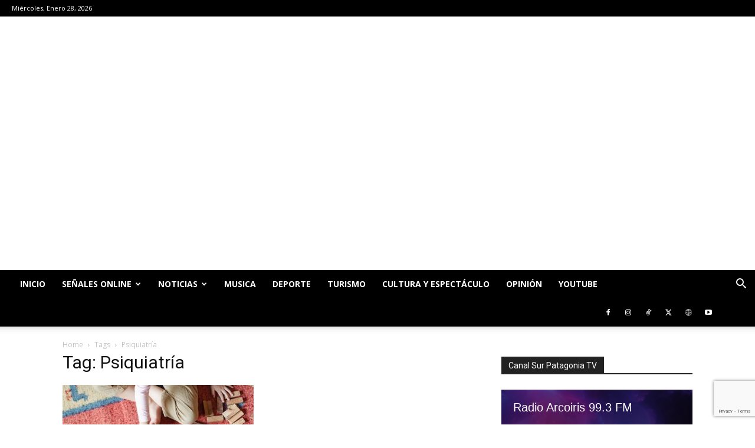

--- FILE ---
content_type: text/html; charset=UTF-8
request_url: https://www.canalsurpatagonia.cl/tag/psiquiatria/
body_size: 22722
content:
<!doctype html >
<!--[if IE 8]>    <html class="ie8" lang="en"> <![endif]-->
<!--[if IE 9]>    <html class="ie9" lang="en"> <![endif]-->
<!--[if gt IE 8]><!--> <html lang="es-CL"> <!--<![endif]-->
<head>
    <title>Psiquiatría | Canal Sur Patagonia</title>
    <meta charset="UTF-8" />
    <meta name="viewport" content="width=device-width, initial-scale=1.0">
    <link rel="pingback" href="https://www.canalsurpatagonia.cl/xmlrpc.php" />
    <meta name='robots' content='max-image-preview:large' />
            <script src="https://www.google.com/recaptcha/api.js?render=6LcjkOgmAAAAAP1F74PkOHooNE8Top-sjnjm7YG_"></script>
   <!-- Etiqueta de Google (gtag.js) modo de consentimiento dataLayer agregado por Site Kit -->
<script type="text/javascript" id="google_gtagjs-js-consent-mode-data-layer">
/* <![CDATA[ */
window.dataLayer = window.dataLayer || [];function gtag(){dataLayer.push(arguments);}
gtag('consent', 'default', {"ad_personalization":"denied","ad_storage":"denied","ad_user_data":"denied","analytics_storage":"denied","functionality_storage":"denied","security_storage":"denied","personalization_storage":"denied","region":["AT","BE","BG","CH","CY","CZ","DE","DK","EE","ES","FI","FR","GB","GR","HR","HU","IE","IS","IT","LI","LT","LU","LV","MT","NL","NO","PL","PT","RO","SE","SI","SK"],"wait_for_update":500});
window._googlesitekitConsentCategoryMap = {"statistics":["analytics_storage"],"marketing":["ad_storage","ad_user_data","ad_personalization"],"functional":["functionality_storage","security_storage"],"preferences":["personalization_storage"]};
window._googlesitekitConsents = {"ad_personalization":"denied","ad_storage":"denied","ad_user_data":"denied","analytics_storage":"denied","functionality_storage":"denied","security_storage":"denied","personalization_storage":"denied","region":["AT","BE","BG","CH","CY","CZ","DE","DK","EE","ES","FI","FR","GB","GR","HR","HU","IE","IS","IT","LI","LT","LU","LV","MT","NL","NO","PL","PT","RO","SE","SI","SK"],"wait_for_update":500};
/* ]]> */
</script>
<!-- Fin de la etiqueta Google (gtag.js) modo de consentimiento dataLayer agregado por Site Kit -->
<link rel='dns-prefetch' href='//www.googletagmanager.com' />
<link rel='dns-prefetch' href='//fonts.googleapis.com' />
<link rel='dns-prefetch' href='//pagead2.googlesyndication.com' />
<link rel='dns-prefetch' href='//fundingchoicesmessages.google.com' />
<link rel="alternate" type="application/rss+xml" title="Canal Sur Patagonia &raquo; Feed" href="https://www.canalsurpatagonia.cl/feed/" />
<link rel="alternate" type="application/rss+xml" title="Canal Sur Patagonia &raquo; Feed de comentarios" href="https://www.canalsurpatagonia.cl/comments/feed/" />
<link rel="alternate" type="application/rss+xml" title="Canal Sur Patagonia &raquo; Psiquiatría Feed de etiquetas" href="https://www.canalsurpatagonia.cl/tag/psiquiatria/feed/" />
<style id='wp-img-auto-sizes-contain-inline-css' type='text/css'>
img:is([sizes=auto i],[sizes^="auto," i]){contain-intrinsic-size:3000px 1500px}
/*# sourceURL=wp-img-auto-sizes-contain-inline-css */
</style>
<style id='wp-emoji-styles-inline-css' type='text/css'>

	img.wp-smiley, img.emoji {
		display: inline !important;
		border: none !important;
		box-shadow: none !important;
		height: 1em !important;
		width: 1em !important;
		margin: 0 0.07em !important;
		vertical-align: -0.1em !important;
		background: none !important;
		padding: 0 !important;
	}
/*# sourceURL=wp-emoji-styles-inline-css */
</style>
<style id='classic-theme-styles-inline-css' type='text/css'>
/*! This file is auto-generated */
.wp-block-button__link{color:#fff;background-color:#32373c;border-radius:9999px;box-shadow:none;text-decoration:none;padding:calc(.667em + 2px) calc(1.333em + 2px);font-size:1.125em}.wp-block-file__button{background:#32373c;color:#fff;text-decoration:none}
/*# sourceURL=/wp-includes/css/classic-themes.min.css */
</style>
<style id='dominant-color-styles-inline-css' type='text/css'>
img[data-dominant-color]:not(.has-transparency) { background-color: var(--dominant-color); }
/*# sourceURL=dominant-color-styles-inline-css */
</style>
<link rel="stylesheet" href="https://www.canalsurpatagonia.cl/wp-content/cache/minify/359f6.css" media="all" />


<link rel='stylesheet' id='google-fonts-style-css' href='https://fonts.googleapis.com/css?family=Open+Sans%3A400%2C600%2C700%7CRoboto%3A400%2C600%2C700&#038;display=swap&#038;ver=12.7.4' type='text/css' media='all' />
<link rel="stylesheet" href="https://www.canalsurpatagonia.cl/wp-content/cache/minify/14f92.css" media="all" />

<style id='td-theme-inline-css' type='text/css'>@media (max-width:767px){.td-header-desktop-wrap{display:none}}@media (min-width:767px){.td-header-mobile-wrap{display:none}}</style>
<link rel="stylesheet" href="https://www.canalsurpatagonia.cl/wp-content/cache/minify/3366e.css" media="all" />




<script src="https://www.canalsurpatagonia.cl/wp-content/cache/minify/818c0.js"></script>



<!-- Fragmento de código de la etiqueta de Google (gtag.js) agregada por Site Kit -->
<!-- Fragmento de código de Google Analytics agregado por Site Kit -->
<script type="text/javascript" src="https://www.googletagmanager.com/gtag/js?id=G-V8HLK7L1JL" id="google_gtagjs-js" async></script>
<script type="text/javascript" id="google_gtagjs-js-after">
/* <![CDATA[ */
window.dataLayer = window.dataLayer || [];function gtag(){dataLayer.push(arguments);}
gtag("set","linker",{"domains":["www.canalsurpatagonia.cl"]});
gtag("js", new Date());
gtag("set", "developer_id.dZTNiMT", true);
gtag("config", "G-V8HLK7L1JL");
//# sourceURL=google_gtagjs-js-after
/* ]]> */
</script>
<link rel="https://api.w.org/" href="https://www.canalsurpatagonia.cl/wp-json/" /><link rel="alternate" title="JSON" type="application/json" href="https://www.canalsurpatagonia.cl/wp-json/wp/v2/tags/28177" /><link rel="EditURI" type="application/rsd+xml" title="RSD" href="https://www.canalsurpatagonia.cl/xmlrpc.php?rsd" />
<meta name="generator" content="WordPress 6.9" />
<meta name="generator" content="auto-sizes 1.7.0">
<meta name="generator" content="dominant-color-images 1.2.0">
<meta name="generator" content="Site Kit by Google 1.171.0" /><meta name="generator" content="performance-lab 4.0.1; plugins: auto-sizes, dominant-color-images, embed-optimizer, performant-translations, webp-uploads">
<meta name="generator" content="performant-translations 1.2.0">
<meta name="generator" content="webp-uploads 2.6.1">
    <script>
        window.tdb_global_vars = {"wpRestUrl":"https:\/\/www.canalsurpatagonia.cl\/wp-json\/","permalinkStructure":"\/%postname%\/"};
        window.tdb_p_autoload_vars = {"isAjax":false,"isAdminBarShowing":false};
    </script>
    
    <style id="tdb-global-colors">:root{--accent-color:#fff}</style>

    
	
<!-- Metaetiquetas de Google AdSense agregadas por Site Kit -->
<meta name="google-adsense-platform-account" content="ca-host-pub-2644536267352236">
<meta name="google-adsense-platform-domain" content="sitekit.withgoogle.com">
<!-- Acabar con las metaetiquetas de Google AdSense agregadas por Site Kit -->
<meta data-od-replaced-content="optimization-detective 1.0.0-beta4" name="generator" content="optimization-detective 1.0.0-beta4; url_metric_groups={0:empty, 480:empty, 600:empty, 782:empty}">
<meta name="generator" content="embed-optimizer 1.0.0-beta3">

<!-- Fragmento de código de Google Adsense agregado por Site Kit -->
<script type="text/javascript" async="async" src="https://pagead2.googlesyndication.com/pagead/js/adsbygoogle.js?client=ca-pub-3519769007772039&amp;host=ca-host-pub-2644536267352236" crossorigin="anonymous"></script>

<!-- Final del fragmento de código de Google Adsense agregado por Site Kit -->

<!-- JS generated by theme -->

<script type="text/javascript" id="td-generated-header-js">
    
    

	    var tdBlocksArray = []; //here we store all the items for the current page

	    // td_block class - each ajax block uses a object of this class for requests
	    function tdBlock() {
		    this.id = '';
		    this.block_type = 1; //block type id (1-234 etc)
		    this.atts = '';
		    this.td_column_number = '';
		    this.td_current_page = 1; //
		    this.post_count = 0; //from wp
		    this.found_posts = 0; //from wp
		    this.max_num_pages = 0; //from wp
		    this.td_filter_value = ''; //current live filter value
		    this.is_ajax_running = false;
		    this.td_user_action = ''; // load more or infinite loader (used by the animation)
		    this.header_color = '';
		    this.ajax_pagination_infinite_stop = ''; //show load more at page x
	    }

        // td_js_generator - mini detector
        ( function () {
            var htmlTag = document.getElementsByTagName("html")[0];

	        if ( navigator.userAgent.indexOf("MSIE 10.0") > -1 ) {
                htmlTag.className += ' ie10';
            }

            if ( !!navigator.userAgent.match(/Trident.*rv\:11\./) ) {
                htmlTag.className += ' ie11';
            }

	        if ( navigator.userAgent.indexOf("Edge") > -1 ) {
                htmlTag.className += ' ieEdge';
            }

            if ( /(iPad|iPhone|iPod)/g.test(navigator.userAgent) ) {
                htmlTag.className += ' td-md-is-ios';
            }

            var user_agent = navigator.userAgent.toLowerCase();
            if ( user_agent.indexOf("android") > -1 ) {
                htmlTag.className += ' td-md-is-android';
            }

            if ( -1 !== navigator.userAgent.indexOf('Mac OS X')  ) {
                htmlTag.className += ' td-md-is-os-x';
            }

            if ( /chrom(e|ium)/.test(navigator.userAgent.toLowerCase()) ) {
               htmlTag.className += ' td-md-is-chrome';
            }

            if ( -1 !== navigator.userAgent.indexOf('Firefox') ) {
                htmlTag.className += ' td-md-is-firefox';
            }

            if ( -1 !== navigator.userAgent.indexOf('Safari') && -1 === navigator.userAgent.indexOf('Chrome') ) {
                htmlTag.className += ' td-md-is-safari';
            }

            if( -1 !== navigator.userAgent.indexOf('IEMobile') ){
                htmlTag.className += ' td-md-is-iemobile';
            }

        })();

        var tdLocalCache = {};

        ( function () {
            "use strict";

            tdLocalCache = {
                data: {},
                remove: function (resource_id) {
                    delete tdLocalCache.data[resource_id];
                },
                exist: function (resource_id) {
                    return tdLocalCache.data.hasOwnProperty(resource_id) && tdLocalCache.data[resource_id] !== null;
                },
                get: function (resource_id) {
                    return tdLocalCache.data[resource_id];
                },
                set: function (resource_id, cachedData) {
                    tdLocalCache.remove(resource_id);
                    tdLocalCache.data[resource_id] = cachedData;
                }
            };
        })();

    
    
var td_viewport_interval_list=[{"limitBottom":767,"sidebarWidth":228},{"limitBottom":1018,"sidebarWidth":300},{"limitBottom":1140,"sidebarWidth":324}];
var td_animation_stack_effect="type0";
var tds_animation_stack=true;
var td_animation_stack_specific_selectors=".entry-thumb, img, .td-lazy-img";
var td_animation_stack_general_selectors=".td-animation-stack img, .td-animation-stack .entry-thumb, .post img, .td-animation-stack .td-lazy-img";
var tds_video_scroll="enabled";
var tds_video_playing_one="enabled";
var tds_video_lazy="enabled";
var tdc_is_installed="yes";
var tdc_domain_active=false;
var td_ajax_url="https:\/\/www.canalsurpatagonia.cl\/wp-admin\/admin-ajax.php?td_theme_name=Newspaper&v=12.7.4";
var td_get_template_directory_uri="https:\/\/www.canalsurpatagonia.cl\/wp-content\/plugins\/td-composer\/legacy\/common";
var tds_snap_menu="";
var tds_logo_on_sticky="";
var tds_header_style="9";
var td_please_wait="Please wait...";
var td_email_user_pass_incorrect="User or password incorrect!";
var td_email_user_incorrect="Email or username incorrect!";
var td_email_incorrect="Email incorrect!";
var td_user_incorrect="Username incorrect!";
var td_email_user_empty="Email or username empty!";
var td_pass_empty="Pass empty!";
var td_pass_pattern_incorrect="Invalid Pass Pattern!";
var td_retype_pass_incorrect="Retyped Pass incorrect!";
var tds_more_articles_on_post_enable="";
var tds_more_articles_on_post_time_to_wait="";
var tds_more_articles_on_post_pages_distance_from_top=0;
var tds_captcha="show";
var tds_theme_color_site_wide="#1e73be";
var tds_smart_sidebar="";
var tdThemeName="Newspaper";
var tdThemeNameWl="Newspaper";
var td_magnific_popup_translation_tPrev="Previous (Left arrow key)";
var td_magnific_popup_translation_tNext="Next (Right arrow key)";
var td_magnific_popup_translation_tCounter="%curr% of %total%";
var td_magnific_popup_translation_ajax_tError="The content from %url% could not be loaded.";
var td_magnific_popup_translation_image_tError="The image #%curr% could not be loaded.";
var tdBlockNonce="5c7ed6e793";
var tdMobileMenu="enabled";
var tdMobileSearch="enabled";
var tdDateNamesI18n={"month_names":["Enero","Febrero","Marzo","Abril","Mayo","Junio","Julio","Agosto","Septiembre","Octubre","Noviembre","Diciembre"],"month_names_short":["Ene","Feb","Mar","Abr","May","Jun","Jul","Ago","Sep","Oct","Nov","Dic"],"day_names":["Domingo","Lunes","Martes","Mi\u00e9rcoles","Jueves","Viernes","S\u00e1bado"],"day_names_short":["Dom","Lun","Mar","Mi\u00e9","Jue","Vie","S\u00e1b"]};
var td_fb_login_enabled="1";
var td_w3_object_cache_enabled_for_wp_admin=false;
var tdb_modal_confirm="Save";
var tdb_modal_cancel="Cancel";
var tdb_modal_confirm_alt="Yes";
var tdb_modal_cancel_alt="No";
var td_deploy_mode="deploy";
var td_ad_background_click_link="";
var td_ad_background_click_target="";
</script>


<!-- Header style compiled by theme -->

<style>.td_cl .td-container{width:100%}@media (min-width:768px) and (max-width:1018px){.td_cl{padding:0 14px}}@media (max-width:767px){.td_cl .td-container{padding:0}}@media (min-width:1019px) and (max-width:1140px){.td_cl.stretch_row_content_no_space{padding-left:20px;padding-right:20px}}@media (min-width:1141px){.td_cl.stretch_row_content_no_space{padding-left:24px;padding-right:24px}}:root{--td_theme_color:#1e73be;--td_slider_text:rgba(30,115,190,0.7)}.td-header-style-12 .td-header-menu-wrap-full,.td-header-style-12 .td-affix,.td-grid-style-1.td-hover-1 .td-big-grid-post:hover .td-post-category,.td-grid-style-5.td-hover-1 .td-big-grid-post:hover .td-post-category,.td_category_template_3 .td-current-sub-category,.td_category_template_8 .td-category-header .td-category a.td-current-sub-category,.td_category_template_4 .td-category-siblings .td-category a:hover,.td_block_big_grid_9.td-grid-style-1 .td-post-category,.td_block_big_grid_9.td-grid-style-5 .td-post-category,.td-grid-style-6.td-hover-1 .td-module-thumb:after,.tdm-menu-active-style5 .td-header-menu-wrap .sf-menu>.current-menu-item>a,.tdm-menu-active-style5 .td-header-menu-wrap .sf-menu>.current-menu-ancestor>a,.tdm-menu-active-style5 .td-header-menu-wrap .sf-menu>.current-category-ancestor>a,.tdm-menu-active-style5 .td-header-menu-wrap .sf-menu>li>a:hover,.tdm-menu-active-style5 .td-header-menu-wrap .sf-menu>.sfHover>a{background-color:#1e73be}.td_mega_menu_sub_cats .cur-sub-cat,.td-mega-span h3 a:hover,.td_mod_mega_menu:hover .entry-title a,.header-search-wrap .result-msg a:hover,.td-header-top-menu .td-drop-down-search .td_module_wrap:hover .entry-title a,.td-header-top-menu .td-icon-search:hover,.td-header-wrap .result-msg a:hover,.top-header-menu li a:hover,.top-header-menu .current-menu-item>a,.top-header-menu .current-menu-ancestor>a,.top-header-menu .current-category-ancestor>a,.td-social-icon-wrap>a:hover,.td-header-sp-top-widget .td-social-icon-wrap a:hover,.td_mod_related_posts:hover h3>a,.td-post-template-11 .td-related-title .td-related-left:hover,.td-post-template-11 .td-related-title .td-related-right:hover,.td-post-template-11 .td-related-title .td-cur-simple-item,.td-post-template-11 .td_block_related_posts .td-next-prev-wrap a:hover,.td-category-header .td-pulldown-category-filter-link:hover,.td-category-siblings .td-subcat-dropdown a:hover,.td-category-siblings .td-subcat-dropdown a.td-current-sub-category,.footer-text-wrap .footer-email-wrap a,.footer-social-wrap a:hover,.td_module_17 .td-read-more a:hover,.td_module_18 .td-read-more a:hover,.td_module_19 .td-post-author-name a:hover,.td-pulldown-syle-2 .td-subcat-dropdown:hover .td-subcat-more span,.td-pulldown-syle-2 .td-subcat-dropdown:hover .td-subcat-more i,.td-pulldown-syle-3 .td-subcat-dropdown:hover .td-subcat-more span,.td-pulldown-syle-3 .td-subcat-dropdown:hover .td-subcat-more i,.tdm-menu-active-style3 .tdm-header.td-header-wrap .sf-menu>.current-category-ancestor>a,.tdm-menu-active-style3 .tdm-header.td-header-wrap .sf-menu>.current-menu-ancestor>a,.tdm-menu-active-style3 .tdm-header.td-header-wrap .sf-menu>.current-menu-item>a,.tdm-menu-active-style3 .tdm-header.td-header-wrap .sf-menu>.sfHover>a,.tdm-menu-active-style3 .tdm-header.td-header-wrap .sf-menu>li>a:hover{color:#1e73be}.td-mega-menu-page .wpb_content_element ul li a:hover,.td-theme-wrap .td-aj-search-results .td_module_wrap:hover .entry-title a,.td-theme-wrap .header-search-wrap .result-msg a:hover{color:#1e73be!important}.td_category_template_8 .td-category-header .td-category a.td-current-sub-category,.td_category_template_4 .td-category-siblings .td-category a:hover,.tdm-menu-active-style4 .tdm-header .sf-menu>.current-menu-item>a,.tdm-menu-active-style4 .tdm-header .sf-menu>.current-menu-ancestor>a,.tdm-menu-active-style4 .tdm-header .sf-menu>.current-category-ancestor>a,.tdm-menu-active-style4 .tdm-header .sf-menu>li>a:hover,.tdm-menu-active-style4 .tdm-header .sf-menu>.sfHover>a{border-color:#1e73be}.td-header-wrap .td-header-top-menu-full,.td-header-wrap .top-header-menu .sub-menu,.tdm-header-style-1.td-header-wrap .td-header-top-menu-full,.tdm-header-style-1.td-header-wrap .top-header-menu .sub-menu,.tdm-header-style-2.td-header-wrap .td-header-top-menu-full,.tdm-header-style-2.td-header-wrap .top-header-menu .sub-menu,.tdm-header-style-3.td-header-wrap .td-header-top-menu-full,.tdm-header-style-3.td-header-wrap .top-header-menu .sub-menu{background-color:#000000}.td-header-style-8 .td-header-top-menu-full{background-color:transparent}.td-header-style-8 .td-header-top-menu-full .td-header-top-menu{background-color:#000000;padding-left:15px;padding-right:15px}.td-header-wrap .td-header-top-menu-full .td-header-top-menu,.td-header-wrap .td-header-top-menu-full{border-bottom:none}.td-header-top-menu,.td-header-top-menu a,.td-header-wrap .td-header-top-menu-full .td-header-top-menu,.td-header-wrap .td-header-top-menu-full a,.td-header-style-8 .td-header-top-menu,.td-header-style-8 .td-header-top-menu a,.td-header-top-menu .td-drop-down-search .entry-title a{color:#ffffff}.top-header-menu .current-menu-item>a,.top-header-menu .current-menu-ancestor>a,.top-header-menu .current-category-ancestor>a,.top-header-menu li a:hover,.td-header-sp-top-widget .td-icon-search:hover{color:#ffffff}.td-header-wrap .td-header-sp-top-widget .td-icon-font,.td-header-style-7 .td-header-top-menu .td-social-icon-wrap .td-icon-font{color:#ffffff}.td-header-wrap .td-header-sp-top-widget i.td-icon-font:hover{color:#ffffff}.td-header-wrap .td-header-menu-wrap-full,.td-header-menu-wrap.td-affix,.td-header-style-3 .td-header-main-menu,.td-header-style-3 .td-affix .td-header-main-menu,.td-header-style-4 .td-header-main-menu,.td-header-style-4 .td-affix .td-header-main-menu,.td-header-style-8 .td-header-menu-wrap.td-affix,.td-header-style-8 .td-header-top-menu-full{background-color:#000000}.td-boxed-layout .td-header-style-3 .td-header-menu-wrap,.td-boxed-layout .td-header-style-4 .td-header-menu-wrap,.td-header-style-3 .td_stretch_content .td-header-menu-wrap,.td-header-style-4 .td_stretch_content .td-header-menu-wrap{background-color:#000000!important}@media (min-width:1019px){.td-header-style-1 .td-header-sp-recs,.td-header-style-1 .td-header-sp-logo{margin-bottom:28px}}@media (min-width:768px) and (max-width:1018px){.td-header-style-1 .td-header-sp-recs,.td-header-style-1 .td-header-sp-logo{margin-bottom:14px}}.td-header-style-7 .td-header-top-menu{border-bottom:none}.td-header-wrap .td-header-menu-wrap .sf-menu>li>a,.td-header-wrap .td-header-menu-social .td-social-icon-wrap a,.td-header-style-4 .td-header-menu-social .td-social-icon-wrap i,.td-header-style-5 .td-header-menu-social .td-social-icon-wrap i,.td-header-style-6 .td-header-menu-social .td-social-icon-wrap i,.td-header-style-12 .td-header-menu-social .td-social-icon-wrap i,.td-header-wrap .header-search-wrap #td-header-search-button .td-icon-search{color:#ffffff}.td-header-wrap .td-header-menu-social+.td-search-wrapper #td-header-search-button:before{background-color:#ffffff}.td-header-menu-wrap.td-affix,.td-header-style-3 .td-affix .td-header-main-menu,.td-header-style-4 .td-affix .td-header-main-menu,.td-header-style-8 .td-header-menu-wrap.td-affix{background-color:#ffffff}.td-header-wrap .td-header-menu-wrap.td-affix .sf-menu>li>a,.td-header-wrap .td-affix .td-header-menu-social .td-social-icon-wrap a,.td-header-style-4 .td-affix .td-header-menu-social .td-social-icon-wrap i,.td-header-style-5 .td-affix .td-header-menu-social .td-social-icon-wrap i,.td-header-style-6 .td-affix .td-header-menu-social .td-social-icon-wrap i,.td-header-style-12 .td-affix .td-header-menu-social .td-social-icon-wrap i,.td-header-wrap .td-affix .header-search-wrap .td-icon-search{color:#ffffff}.td-header-wrap .td-affix .td-header-menu-social+.td-search-wrapper #td-header-search-button:before{background-color:#ffffff}.td-header-wrap .td-header-menu-social .td-social-icon-wrap a{color:#ffffff}.td-header-wrap .td-header-menu-social .td-social-icon-wrap:hover i{color:#ffffff}.td-footer-wrapper .footer-social-wrap .td-icon-font{color:#ffffff}.td-sub-footer-container,.td-subfooter-menu li a{color:#ffffff}.td-subfooter-menu li a:hover{color:#ffffff}.td-footer-wrapper .block-title>span,.td-footer-wrapper .block-title>a,.td-footer-wrapper .widgettitle,.td-theme-wrap .td-footer-wrapper .td-container .td-block-title>*,.td-theme-wrap .td-footer-wrapper .td_block_template_6 .td-block-title:before{color:#ffffff}.post .td-post-header .entry-title{color:#000000}.td_module_15 .entry-title a{color:#000000}.td-post-content,.td-post-content p{color:#000000}.post blockquote p,.page blockquote p{color:#000000}.post .td_quote_box,.page .td_quote_box{border-color:#000000}.td_cl .td-container{width:100%}@media (min-width:768px) and (max-width:1018px){.td_cl{padding:0 14px}}@media (max-width:767px){.td_cl .td-container{padding:0}}@media (min-width:1019px) and (max-width:1140px){.td_cl.stretch_row_content_no_space{padding-left:20px;padding-right:20px}}@media (min-width:1141px){.td_cl.stretch_row_content_no_space{padding-left:24px;padding-right:24px}}:root{--td_theme_color:#1e73be;--td_slider_text:rgba(30,115,190,0.7)}.td-header-style-12 .td-header-menu-wrap-full,.td-header-style-12 .td-affix,.td-grid-style-1.td-hover-1 .td-big-grid-post:hover .td-post-category,.td-grid-style-5.td-hover-1 .td-big-grid-post:hover .td-post-category,.td_category_template_3 .td-current-sub-category,.td_category_template_8 .td-category-header .td-category a.td-current-sub-category,.td_category_template_4 .td-category-siblings .td-category a:hover,.td_block_big_grid_9.td-grid-style-1 .td-post-category,.td_block_big_grid_9.td-grid-style-5 .td-post-category,.td-grid-style-6.td-hover-1 .td-module-thumb:after,.tdm-menu-active-style5 .td-header-menu-wrap .sf-menu>.current-menu-item>a,.tdm-menu-active-style5 .td-header-menu-wrap .sf-menu>.current-menu-ancestor>a,.tdm-menu-active-style5 .td-header-menu-wrap .sf-menu>.current-category-ancestor>a,.tdm-menu-active-style5 .td-header-menu-wrap .sf-menu>li>a:hover,.tdm-menu-active-style5 .td-header-menu-wrap .sf-menu>.sfHover>a{background-color:#1e73be}.td_mega_menu_sub_cats .cur-sub-cat,.td-mega-span h3 a:hover,.td_mod_mega_menu:hover .entry-title a,.header-search-wrap .result-msg a:hover,.td-header-top-menu .td-drop-down-search .td_module_wrap:hover .entry-title a,.td-header-top-menu .td-icon-search:hover,.td-header-wrap .result-msg a:hover,.top-header-menu li a:hover,.top-header-menu .current-menu-item>a,.top-header-menu .current-menu-ancestor>a,.top-header-menu .current-category-ancestor>a,.td-social-icon-wrap>a:hover,.td-header-sp-top-widget .td-social-icon-wrap a:hover,.td_mod_related_posts:hover h3>a,.td-post-template-11 .td-related-title .td-related-left:hover,.td-post-template-11 .td-related-title .td-related-right:hover,.td-post-template-11 .td-related-title .td-cur-simple-item,.td-post-template-11 .td_block_related_posts .td-next-prev-wrap a:hover,.td-category-header .td-pulldown-category-filter-link:hover,.td-category-siblings .td-subcat-dropdown a:hover,.td-category-siblings .td-subcat-dropdown a.td-current-sub-category,.footer-text-wrap .footer-email-wrap a,.footer-social-wrap a:hover,.td_module_17 .td-read-more a:hover,.td_module_18 .td-read-more a:hover,.td_module_19 .td-post-author-name a:hover,.td-pulldown-syle-2 .td-subcat-dropdown:hover .td-subcat-more span,.td-pulldown-syle-2 .td-subcat-dropdown:hover .td-subcat-more i,.td-pulldown-syle-3 .td-subcat-dropdown:hover .td-subcat-more span,.td-pulldown-syle-3 .td-subcat-dropdown:hover .td-subcat-more i,.tdm-menu-active-style3 .tdm-header.td-header-wrap .sf-menu>.current-category-ancestor>a,.tdm-menu-active-style3 .tdm-header.td-header-wrap .sf-menu>.current-menu-ancestor>a,.tdm-menu-active-style3 .tdm-header.td-header-wrap .sf-menu>.current-menu-item>a,.tdm-menu-active-style3 .tdm-header.td-header-wrap .sf-menu>.sfHover>a,.tdm-menu-active-style3 .tdm-header.td-header-wrap .sf-menu>li>a:hover{color:#1e73be}.td-mega-menu-page .wpb_content_element ul li a:hover,.td-theme-wrap .td-aj-search-results .td_module_wrap:hover .entry-title a,.td-theme-wrap .header-search-wrap .result-msg a:hover{color:#1e73be!important}.td_category_template_8 .td-category-header .td-category a.td-current-sub-category,.td_category_template_4 .td-category-siblings .td-category a:hover,.tdm-menu-active-style4 .tdm-header .sf-menu>.current-menu-item>a,.tdm-menu-active-style4 .tdm-header .sf-menu>.current-menu-ancestor>a,.tdm-menu-active-style4 .tdm-header .sf-menu>.current-category-ancestor>a,.tdm-menu-active-style4 .tdm-header .sf-menu>li>a:hover,.tdm-menu-active-style4 .tdm-header .sf-menu>.sfHover>a{border-color:#1e73be}.td-header-wrap .td-header-top-menu-full,.td-header-wrap .top-header-menu .sub-menu,.tdm-header-style-1.td-header-wrap .td-header-top-menu-full,.tdm-header-style-1.td-header-wrap .top-header-menu .sub-menu,.tdm-header-style-2.td-header-wrap .td-header-top-menu-full,.tdm-header-style-2.td-header-wrap .top-header-menu .sub-menu,.tdm-header-style-3.td-header-wrap .td-header-top-menu-full,.tdm-header-style-3.td-header-wrap .top-header-menu .sub-menu{background-color:#000000}.td-header-style-8 .td-header-top-menu-full{background-color:transparent}.td-header-style-8 .td-header-top-menu-full .td-header-top-menu{background-color:#000000;padding-left:15px;padding-right:15px}.td-header-wrap .td-header-top-menu-full .td-header-top-menu,.td-header-wrap .td-header-top-menu-full{border-bottom:none}.td-header-top-menu,.td-header-top-menu a,.td-header-wrap .td-header-top-menu-full .td-header-top-menu,.td-header-wrap .td-header-top-menu-full a,.td-header-style-8 .td-header-top-menu,.td-header-style-8 .td-header-top-menu a,.td-header-top-menu .td-drop-down-search .entry-title a{color:#ffffff}.top-header-menu .current-menu-item>a,.top-header-menu .current-menu-ancestor>a,.top-header-menu .current-category-ancestor>a,.top-header-menu li a:hover,.td-header-sp-top-widget .td-icon-search:hover{color:#ffffff}.td-header-wrap .td-header-sp-top-widget .td-icon-font,.td-header-style-7 .td-header-top-menu .td-social-icon-wrap .td-icon-font{color:#ffffff}.td-header-wrap .td-header-sp-top-widget i.td-icon-font:hover{color:#ffffff}.td-header-wrap .td-header-menu-wrap-full,.td-header-menu-wrap.td-affix,.td-header-style-3 .td-header-main-menu,.td-header-style-3 .td-affix .td-header-main-menu,.td-header-style-4 .td-header-main-menu,.td-header-style-4 .td-affix .td-header-main-menu,.td-header-style-8 .td-header-menu-wrap.td-affix,.td-header-style-8 .td-header-top-menu-full{background-color:#000000}.td-boxed-layout .td-header-style-3 .td-header-menu-wrap,.td-boxed-layout .td-header-style-4 .td-header-menu-wrap,.td-header-style-3 .td_stretch_content .td-header-menu-wrap,.td-header-style-4 .td_stretch_content .td-header-menu-wrap{background-color:#000000!important}@media (min-width:1019px){.td-header-style-1 .td-header-sp-recs,.td-header-style-1 .td-header-sp-logo{margin-bottom:28px}}@media (min-width:768px) and (max-width:1018px){.td-header-style-1 .td-header-sp-recs,.td-header-style-1 .td-header-sp-logo{margin-bottom:14px}}.td-header-style-7 .td-header-top-menu{border-bottom:none}.td-header-wrap .td-header-menu-wrap .sf-menu>li>a,.td-header-wrap .td-header-menu-social .td-social-icon-wrap a,.td-header-style-4 .td-header-menu-social .td-social-icon-wrap i,.td-header-style-5 .td-header-menu-social .td-social-icon-wrap i,.td-header-style-6 .td-header-menu-social .td-social-icon-wrap i,.td-header-style-12 .td-header-menu-social .td-social-icon-wrap i,.td-header-wrap .header-search-wrap #td-header-search-button .td-icon-search{color:#ffffff}.td-header-wrap .td-header-menu-social+.td-search-wrapper #td-header-search-button:before{background-color:#ffffff}.td-header-menu-wrap.td-affix,.td-header-style-3 .td-affix .td-header-main-menu,.td-header-style-4 .td-affix .td-header-main-menu,.td-header-style-8 .td-header-menu-wrap.td-affix{background-color:#ffffff}.td-header-wrap .td-header-menu-wrap.td-affix .sf-menu>li>a,.td-header-wrap .td-affix .td-header-menu-social .td-social-icon-wrap a,.td-header-style-4 .td-affix .td-header-menu-social .td-social-icon-wrap i,.td-header-style-5 .td-affix .td-header-menu-social .td-social-icon-wrap i,.td-header-style-6 .td-affix .td-header-menu-social .td-social-icon-wrap i,.td-header-style-12 .td-affix .td-header-menu-social .td-social-icon-wrap i,.td-header-wrap .td-affix .header-search-wrap .td-icon-search{color:#ffffff}.td-header-wrap .td-affix .td-header-menu-social+.td-search-wrapper #td-header-search-button:before{background-color:#ffffff}.td-header-wrap .td-header-menu-social .td-social-icon-wrap a{color:#ffffff}.td-header-wrap .td-header-menu-social .td-social-icon-wrap:hover i{color:#ffffff}.td-footer-wrapper .footer-social-wrap .td-icon-font{color:#ffffff}.td-sub-footer-container,.td-subfooter-menu li a{color:#ffffff}.td-subfooter-menu li a:hover{color:#ffffff}.td-footer-wrapper .block-title>span,.td-footer-wrapper .block-title>a,.td-footer-wrapper .widgettitle,.td-theme-wrap .td-footer-wrapper .td-container .td-block-title>*,.td-theme-wrap .td-footer-wrapper .td_block_template_6 .td-block-title:before{color:#ffffff}.post .td-post-header .entry-title{color:#000000}.td_module_15 .entry-title a{color:#000000}.td-post-content,.td-post-content p{color:#000000}.post blockquote p,.page blockquote p{color:#000000}.post .td_quote_box,.page .td_quote_box{border-color:#000000}.td-magazine .td-header-style-1 .td-header-gradient::before,.td-magazine .td-header-style-1 .td-mega-span .td-post-category:hover,.td-magazine .td-header-style-1 .header-search-wrap .td-drop-down-search::after{background-color:#1e73be}.td-magazine .td-header-style-1 .td_mod_mega_menu:hover .entry-title a,.td-magazine .td-header-style-1 .td_mega_menu_sub_cats .cur-sub-cat,.td-magazine .vc_tta-container .vc_tta-color-grey.vc_tta-tabs-position-top.vc_tta-style-classic .vc_tta-tabs-container .vc_tta-tab.vc_active>a,.td-magazine .vc_tta-container .vc_tta-color-grey.vc_tta-tabs-position-top.vc_tta-style-classic .vc_tta-tabs-container .vc_tta-tab:hover>a,.td-magazine .td_block_template_1 .td-related-title .td-cur-simple-item{color:#1e73be}.td-magazine .td-header-style-1 .header-search-wrap .td-drop-down-search::before{border-color:transparent transparent #1e73be}.td-magazine .td-header-style-1 .td-header-top-menu-full{border-top-color:#1e73be}</style>




<script type="application/ld+json">
    {
        "@context": "https://schema.org",
        "@type": "BreadcrumbList",
        "itemListElement": [
            {
                "@type": "ListItem",
                "position": 1,
                "item": {
                    "@type": "WebSite",
                    "@id": "https://www.canalsurpatagonia.cl/",
                    "name": "Home"
                }
            },
            {
                "@type": "ListItem",
                "position": 2,
                    "item": {
                    "@type": "WebPage",
                    "@id": "https://www.canalsurpatagonia.cl/tag/psiquiatria/",
                    "name": "Psiquiatría"
                }
            }    
        ]
    }
</script>
<link rel="icon" href="https://www.canalsurpatagonia.cl/wp-content/uploads/2024/07/cropped-Canal-Sur-Patagonia-jpg-32x32.avif" sizes="32x32" />
<link rel="icon" href="https://www.canalsurpatagonia.cl/wp-content/uploads/2024/07/cropped-Canal-Sur-Patagonia-jpg-192x192.avif" sizes="192x192" />
<link rel="apple-touch-icon" href="https://www.canalsurpatagonia.cl/wp-content/uploads/2024/07/cropped-Canal-Sur-Patagonia-jpg-180x180.avif" />
<meta name="msapplication-TileImage" content="https://www.canalsurpatagonia.cl/wp-content/uploads/2024/07/cropped-Canal-Sur-Patagonia-jpg-270x270.avif" />

<!-- Button style compiled by theme -->

<style>.tdm-btn-style1{background-color:#1e73be}.tdm-btn-style2:before{border-color:#1e73be}.tdm-btn-style2{color:#1e73be}.tdm-btn-style3{-webkit-box-shadow:0 2px 16px #1e73be;-moz-box-shadow:0 2px 16px #1e73be;box-shadow:0 2px 16px #1e73be}.tdm-btn-style3:hover{-webkit-box-shadow:0 4px 26px #1e73be;-moz-box-shadow:0 4px 26px #1e73be;box-shadow:0 4px 26px #1e73be}</style>

	<style id="tdw-css-placeholder"></style><style id='global-styles-inline-css' type='text/css'>
:root{--wp--preset--aspect-ratio--square: 1;--wp--preset--aspect-ratio--4-3: 4/3;--wp--preset--aspect-ratio--3-4: 3/4;--wp--preset--aspect-ratio--3-2: 3/2;--wp--preset--aspect-ratio--2-3: 2/3;--wp--preset--aspect-ratio--16-9: 16/9;--wp--preset--aspect-ratio--9-16: 9/16;--wp--preset--color--black: #000000;--wp--preset--color--cyan-bluish-gray: #abb8c3;--wp--preset--color--white: #ffffff;--wp--preset--color--pale-pink: #f78da7;--wp--preset--color--vivid-red: #cf2e2e;--wp--preset--color--luminous-vivid-orange: #ff6900;--wp--preset--color--luminous-vivid-amber: #fcb900;--wp--preset--color--light-green-cyan: #7bdcb5;--wp--preset--color--vivid-green-cyan: #00d084;--wp--preset--color--pale-cyan-blue: #8ed1fc;--wp--preset--color--vivid-cyan-blue: #0693e3;--wp--preset--color--vivid-purple: #9b51e0;--wp--preset--gradient--vivid-cyan-blue-to-vivid-purple: linear-gradient(135deg,rgb(6,147,227) 0%,rgb(155,81,224) 100%);--wp--preset--gradient--light-green-cyan-to-vivid-green-cyan: linear-gradient(135deg,rgb(122,220,180) 0%,rgb(0,208,130) 100%);--wp--preset--gradient--luminous-vivid-amber-to-luminous-vivid-orange: linear-gradient(135deg,rgb(252,185,0) 0%,rgb(255,105,0) 100%);--wp--preset--gradient--luminous-vivid-orange-to-vivid-red: linear-gradient(135deg,rgb(255,105,0) 0%,rgb(207,46,46) 100%);--wp--preset--gradient--very-light-gray-to-cyan-bluish-gray: linear-gradient(135deg,rgb(238,238,238) 0%,rgb(169,184,195) 100%);--wp--preset--gradient--cool-to-warm-spectrum: linear-gradient(135deg,rgb(74,234,220) 0%,rgb(151,120,209) 20%,rgb(207,42,186) 40%,rgb(238,44,130) 60%,rgb(251,105,98) 80%,rgb(254,248,76) 100%);--wp--preset--gradient--blush-light-purple: linear-gradient(135deg,rgb(255,206,236) 0%,rgb(152,150,240) 100%);--wp--preset--gradient--blush-bordeaux: linear-gradient(135deg,rgb(254,205,165) 0%,rgb(254,45,45) 50%,rgb(107,0,62) 100%);--wp--preset--gradient--luminous-dusk: linear-gradient(135deg,rgb(255,203,112) 0%,rgb(199,81,192) 50%,rgb(65,88,208) 100%);--wp--preset--gradient--pale-ocean: linear-gradient(135deg,rgb(255,245,203) 0%,rgb(182,227,212) 50%,rgb(51,167,181) 100%);--wp--preset--gradient--electric-grass: linear-gradient(135deg,rgb(202,248,128) 0%,rgb(113,206,126) 100%);--wp--preset--gradient--midnight: linear-gradient(135deg,rgb(2,3,129) 0%,rgb(40,116,252) 100%);--wp--preset--font-size--small: 11px;--wp--preset--font-size--medium: 20px;--wp--preset--font-size--large: 32px;--wp--preset--font-size--x-large: 42px;--wp--preset--font-size--regular: 15px;--wp--preset--font-size--larger: 50px;--wp--preset--spacing--20: 0.44rem;--wp--preset--spacing--30: 0.67rem;--wp--preset--spacing--40: 1rem;--wp--preset--spacing--50: 1.5rem;--wp--preset--spacing--60: 2.25rem;--wp--preset--spacing--70: 3.38rem;--wp--preset--spacing--80: 5.06rem;--wp--preset--shadow--natural: 6px 6px 9px rgba(0, 0, 0, 0.2);--wp--preset--shadow--deep: 12px 12px 50px rgba(0, 0, 0, 0.4);--wp--preset--shadow--sharp: 6px 6px 0px rgba(0, 0, 0, 0.2);--wp--preset--shadow--outlined: 6px 6px 0px -3px rgb(255, 255, 255), 6px 6px rgb(0, 0, 0);--wp--preset--shadow--crisp: 6px 6px 0px rgb(0, 0, 0);}:where(.is-layout-flex){gap: 0.5em;}:where(.is-layout-grid){gap: 0.5em;}body .is-layout-flex{display: flex;}.is-layout-flex{flex-wrap: wrap;align-items: center;}.is-layout-flex > :is(*, div){margin: 0;}body .is-layout-grid{display: grid;}.is-layout-grid > :is(*, div){margin: 0;}:where(.wp-block-columns.is-layout-flex){gap: 2em;}:where(.wp-block-columns.is-layout-grid){gap: 2em;}:where(.wp-block-post-template.is-layout-flex){gap: 1.25em;}:where(.wp-block-post-template.is-layout-grid){gap: 1.25em;}.has-black-color{color: var(--wp--preset--color--black) !important;}.has-cyan-bluish-gray-color{color: var(--wp--preset--color--cyan-bluish-gray) !important;}.has-white-color{color: var(--wp--preset--color--white) !important;}.has-pale-pink-color{color: var(--wp--preset--color--pale-pink) !important;}.has-vivid-red-color{color: var(--wp--preset--color--vivid-red) !important;}.has-luminous-vivid-orange-color{color: var(--wp--preset--color--luminous-vivid-orange) !important;}.has-luminous-vivid-amber-color{color: var(--wp--preset--color--luminous-vivid-amber) !important;}.has-light-green-cyan-color{color: var(--wp--preset--color--light-green-cyan) !important;}.has-vivid-green-cyan-color{color: var(--wp--preset--color--vivid-green-cyan) !important;}.has-pale-cyan-blue-color{color: var(--wp--preset--color--pale-cyan-blue) !important;}.has-vivid-cyan-blue-color{color: var(--wp--preset--color--vivid-cyan-blue) !important;}.has-vivid-purple-color{color: var(--wp--preset--color--vivid-purple) !important;}.has-black-background-color{background-color: var(--wp--preset--color--black) !important;}.has-cyan-bluish-gray-background-color{background-color: var(--wp--preset--color--cyan-bluish-gray) !important;}.has-white-background-color{background-color: var(--wp--preset--color--white) !important;}.has-pale-pink-background-color{background-color: var(--wp--preset--color--pale-pink) !important;}.has-vivid-red-background-color{background-color: var(--wp--preset--color--vivid-red) !important;}.has-luminous-vivid-orange-background-color{background-color: var(--wp--preset--color--luminous-vivid-orange) !important;}.has-luminous-vivid-amber-background-color{background-color: var(--wp--preset--color--luminous-vivid-amber) !important;}.has-light-green-cyan-background-color{background-color: var(--wp--preset--color--light-green-cyan) !important;}.has-vivid-green-cyan-background-color{background-color: var(--wp--preset--color--vivid-green-cyan) !important;}.has-pale-cyan-blue-background-color{background-color: var(--wp--preset--color--pale-cyan-blue) !important;}.has-vivid-cyan-blue-background-color{background-color: var(--wp--preset--color--vivid-cyan-blue) !important;}.has-vivid-purple-background-color{background-color: var(--wp--preset--color--vivid-purple) !important;}.has-black-border-color{border-color: var(--wp--preset--color--black) !important;}.has-cyan-bluish-gray-border-color{border-color: var(--wp--preset--color--cyan-bluish-gray) !important;}.has-white-border-color{border-color: var(--wp--preset--color--white) !important;}.has-pale-pink-border-color{border-color: var(--wp--preset--color--pale-pink) !important;}.has-vivid-red-border-color{border-color: var(--wp--preset--color--vivid-red) !important;}.has-luminous-vivid-orange-border-color{border-color: var(--wp--preset--color--luminous-vivid-orange) !important;}.has-luminous-vivid-amber-border-color{border-color: var(--wp--preset--color--luminous-vivid-amber) !important;}.has-light-green-cyan-border-color{border-color: var(--wp--preset--color--light-green-cyan) !important;}.has-vivid-green-cyan-border-color{border-color: var(--wp--preset--color--vivid-green-cyan) !important;}.has-pale-cyan-blue-border-color{border-color: var(--wp--preset--color--pale-cyan-blue) !important;}.has-vivid-cyan-blue-border-color{border-color: var(--wp--preset--color--vivid-cyan-blue) !important;}.has-vivid-purple-border-color{border-color: var(--wp--preset--color--vivid-purple) !important;}.has-vivid-cyan-blue-to-vivid-purple-gradient-background{background: var(--wp--preset--gradient--vivid-cyan-blue-to-vivid-purple) !important;}.has-light-green-cyan-to-vivid-green-cyan-gradient-background{background: var(--wp--preset--gradient--light-green-cyan-to-vivid-green-cyan) !important;}.has-luminous-vivid-amber-to-luminous-vivid-orange-gradient-background{background: var(--wp--preset--gradient--luminous-vivid-amber-to-luminous-vivid-orange) !important;}.has-luminous-vivid-orange-to-vivid-red-gradient-background{background: var(--wp--preset--gradient--luminous-vivid-orange-to-vivid-red) !important;}.has-very-light-gray-to-cyan-bluish-gray-gradient-background{background: var(--wp--preset--gradient--very-light-gray-to-cyan-bluish-gray) !important;}.has-cool-to-warm-spectrum-gradient-background{background: var(--wp--preset--gradient--cool-to-warm-spectrum) !important;}.has-blush-light-purple-gradient-background{background: var(--wp--preset--gradient--blush-light-purple) !important;}.has-blush-bordeaux-gradient-background{background: var(--wp--preset--gradient--blush-bordeaux) !important;}.has-luminous-dusk-gradient-background{background: var(--wp--preset--gradient--luminous-dusk) !important;}.has-pale-ocean-gradient-background{background: var(--wp--preset--gradient--pale-ocean) !important;}.has-electric-grass-gradient-background{background: var(--wp--preset--gradient--electric-grass) !important;}.has-midnight-gradient-background{background: var(--wp--preset--gradient--midnight) !important;}.has-small-font-size{font-size: var(--wp--preset--font-size--small) !important;}.has-medium-font-size{font-size: var(--wp--preset--font-size--medium) !important;}.has-large-font-size{font-size: var(--wp--preset--font-size--large) !important;}.has-x-large-font-size{font-size: var(--wp--preset--font-size--x-large) !important;}
/*# sourceURL=global-styles-inline-css */
</style>
</head>

<body class="archive tag tag-psiquiatria tag-28177 wp-theme-Newspaper td-standard-pack global-block-template-1 td-animation-stack-type0 td-full-layout" itemscope="itemscope" itemtype="https://schema.org/WebPage">

<div class="td-scroll-up" data-style="style1"><i class="td-icon-menu-up"></i></div>
    <div class="td-menu-background" style="visibility:hidden"></div>
<div id="td-mobile-nav" style="visibility:hidden">
    <div class="td-mobile-container">
        <!-- mobile menu top section -->
        <div class="td-menu-socials-wrap">
            <!-- socials -->
            <div class="td-menu-socials">
                
        <span class="td-social-icon-wrap">
            <a target="_blank" href="https://www.facebook.com/CanalSurPatagon" title="Facebook">
                <i class="td-icon-font td-icon-facebook"></i>
                <span style="display: none">Facebook</span>
            </a>
        </span>
        <span class="td-social-icon-wrap">
            <a target="_blank" href="https://www.instagram.com/canal_sur_patagonia/" title="Instagram">
                <i class="td-icon-font td-icon-instagram"></i>
                <span style="display: none">Instagram</span>
            </a>
        </span>
        <span class="td-social-icon-wrap">
            <a target="_blank" href="https://www.tiktok.com/@ricardo_djrasty_cornejo" title="TikTok">
                <i class="td-icon-font td-icon-tiktok"></i>
                <span style="display: none">TikTok</span>
            </a>
        </span>
        <span class="td-social-icon-wrap">
            <a target="_blank" href="https://x.com/CanalSurPatagon" title="Twitter">
                <i class="td-icon-font td-icon-twitter"></i>
                <span style="display: none">Twitter</span>
            </a>
        </span>
        <span class="td-social-icon-wrap">
            <a target="_blank" href="https://www.canalsurpatagonia.cl/" title="Website">
                <i class="td-icon-font td-icon-website"></i>
                <span style="display: none">Website</span>
            </a>
        </span>
        <span class="td-social-icon-wrap">
            <a target="_blank" href="https://www.youtube.com/c/CanalSurPatagonia" title="Youtube">
                <i class="td-icon-font td-icon-youtube"></i>
                <span style="display: none">Youtube</span>
            </a>
        </span>            </div>
            <!-- close button -->
            <div class="td-mobile-close">
                <span><i class="td-icon-close-mobile"></i></span>
            </div>
        </div>

        <!-- login section -->
        
        <!-- menu section -->
        <div class="td-mobile-content">
            <div class="menu-youtube-canal-sur-patagonia-container"><ul id="menu-youtube-canal-sur-patagonia" class="td-mobile-main-menu"><li id="menu-item-94701" class="menu-item menu-item-type-post_type menu-item-object-page menu-item-home menu-item-first menu-item-94701"><a href="https://www.canalsurpatagonia.cl/">Inicio</a></li>
<li id="menu-item-292" class="menu-item menu-item-type-custom menu-item-object-custom menu-item-has-children menu-item-292"><a href="#">Señales Online<i class="td-icon-menu-right td-element-after"></i></a>
<ul class="sub-menu">
	<li id="menu-item-289" class="menu-item menu-item-type-post_type menu-item-object-page menu-item-289"><a href="https://www.canalsurpatagonia.cl/radio-online/">Señal Radio Online</a></li>
	<li id="menu-item-295" class="menu-item menu-item-type-post_type menu-item-object-page menu-item-295"><a href="https://www.canalsurpatagonia.cl/tv-online/">Señal Tv Online</a></li>
</ul>
</li>
<li id="menu-item-14183" class="menu-item menu-item-type-taxonomy menu-item-object-category menu-item-has-children menu-item-14183"><a href="https://www.canalsurpatagonia.cl/category/noticias/">Noticias<i class="td-icon-menu-right td-element-after"></i></a>
<ul class="sub-menu">
	<li id="menu-item-99" class="menu-item menu-item-type-taxonomy menu-item-object-category menu-item-99"><a href="https://www.canalsurpatagonia.cl/category/noticias/regional/">Regional</a></li>
	<li id="menu-item-98" class="menu-item menu-item-type-taxonomy menu-item-object-category menu-item-98"><a href="https://www.canalsurpatagonia.cl/category/noticias/nacional/">Nacional</a></li>
	<li id="menu-item-96" class="menu-item menu-item-type-taxonomy menu-item-object-category menu-item-96"><a href="https://www.canalsurpatagonia.cl/category/noticias/internacional/">Internacional</a></li>
</ul>
</li>
<li id="menu-item-97" class="menu-item menu-item-type-taxonomy menu-item-object-category menu-item-97"><a href="https://www.canalsurpatagonia.cl/category/musica/">Musica</a></li>
<li id="menu-item-95" class="menu-item menu-item-type-taxonomy menu-item-object-category menu-item-95"><a href="https://www.canalsurpatagonia.cl/category/deporte/">Deporte</a></li>
<li id="menu-item-102" class="menu-item menu-item-type-taxonomy menu-item-object-category menu-item-102"><a href="https://www.canalsurpatagonia.cl/category/turismo/">Turismo</a></li>
<li id="menu-item-9192" class="menu-item menu-item-type-taxonomy menu-item-object-category menu-item-9192"><a href="https://www.canalsurpatagonia.cl/category/cultura-y-espectaculo/">Cultura y Espectáculo</a></li>
<li id="menu-item-9191" class="menu-item menu-item-type-taxonomy menu-item-object-category menu-item-9191"><a href="https://www.canalsurpatagonia.cl/category/opinion/">Opinión</a></li>
<li id="menu-item-135897" class="menu-item menu-item-type-post_type menu-item-object-page menu-item-135897"><a href="https://www.canalsurpatagonia.cl/youtube-canal-sur-patagonia/">YouTube</a></li>
</ul></div>        </div>
    </div>

    <!-- register/login section -->
    </div><div class="td-search-background" style="visibility:hidden"></div>
<div class="td-search-wrap-mob" style="visibility:hidden">
	<div class="td-drop-down-search">
		<form method="get" class="td-search-form" action="https://www.canalsurpatagonia.cl/">
			<!-- close button -->
			<div class="td-search-close">
				<span><i class="td-icon-close-mobile"></i></span>
			</div>
			<div role="search" class="td-search-input">
				<span>Search</span>
				<input id="td-header-search-mob" type="text" value="" name="s" autocomplete="off" />
			</div>
		</form>
		<div id="td-aj-search-mob" class="td-ajax-search-flex"></div>
	</div>
</div>

    <div id="td-outer-wrap" class="td-theme-wrap">
    
        
            <div class="tdc-header-wrap ">

            <!--
Header style 9
-->

<div class="td-header-wrap td-header-style-9 ">
    
            <div class="td-header-top-menu-full td-container-wrap td_stretch_content">
            <div class="td-container td-header-row td-header-top-menu">
                
    <div class="top-bar-style-3">
        
<div class="td-header-sp-top-menu">


	        <div class="td_data_time">
            <div >

                Miércoles, Enero 28, 2026
            </div>
        </div>
    </div>
        <div class="td-header-sp-top-widget">
    
    </div>

    </div>

<!-- LOGIN MODAL -->

                <div id="login-form" class="white-popup-block mfp-hide mfp-with-anim td-login-modal-wrap">
                    <div class="td-login-wrap">
                        <a href="#" aria-label="Back" class="td-back-button"><i class="td-icon-modal-back"></i></a>
                        <div id="td-login-div" class="td-login-form-div td-display-block">
                            <div class="td-login-panel-title">Sign in</div>
                            <div class="td-login-panel-descr">Welcome! Log into your account</div>
                            <div class="td_display_err"></div>
                            <form id="loginForm" action="#" method="post">
                                <div class="td-login-inputs"><input class="td-login-input" autocomplete="username" type="text" name="login_email" id="login_email" value="" required><label for="login_email">your username</label></div>
                                <div class="td-login-inputs"><input class="td-login-input" autocomplete="current-password" type="password" name="login_pass" id="login_pass" value="" required><label for="login_pass">your password</label></div>
                                <input type="button"  name="login_button" id="login_button" class="wpb_button btn td-login-button" value="Login">
                                <input type="hidden" id="gRecaptchaResponseL" name="gRecaptchaResponse" data-sitekey="6LcjkOgmAAAAAP1F74PkOHooNE8Top-sjnjm7YG_" >
                            </form>

                            <button class="td-login-social td-login-fb td-login-fb-modal">Log in With Facebook</button>

                            <div class="td-login-info-text"><a href="#" id="forgot-pass-link">Forgot your password? Get help</a></div>
                            
                            
                            
                            <div class="td-login-info-text"><a class="privacy-policy-link" href="https://www.canalsurpatagonia.cl/politica-de-privacidad/">Políticas de privacidad</a></div>
                        </div>

                        

                         <div id="td-forgot-pass-div" class="td-login-form-div td-display-none">
                            <div class="td-login-panel-title">Password recovery</div>
                            <div class="td-login-panel-descr">Recover your password</div>
                            <div class="td_display_err"></div>
                            <form id="forgotpassForm" action="#" method="post">
                                <div class="td-login-inputs"><input class="td-login-input" type="text" name="forgot_email" id="forgot_email" value="" required><label for="forgot_email">your email</label></div>
                                <input type="button" name="forgot_button" id="forgot_button" class="wpb_button btn td-login-button" value="Send My Password">
                            </form>
                            <div class="td-login-info-text">A password will be e-mailed to you.</div>
                        </div>
                        
                        
                    </div>
                </div>
                            </div>
        </div>
    
    <div class="td-banner-wrap-full td-logo-wrap-full td-logo-mobile-loaded td-container-wrap td_stretch_content">
        <div class="td-header-sp-logo">
            			<a class="td-main-logo" href="https://www.canalsurpatagonia.cl/">
				<img src="https://www.canalsurpatagonia.cl/wp-content/uploads/2024/07/Canal-Sur-Patagonia-272x90-2-jpg.avif" alt=""  width="272" height="90"/>
				<span class="td-visual-hidden">Canal Sur Patagonia</span>
			</a>
		        </div>
    </div>

    <div class="td-header-menu-wrap-full td-container-wrap td_stretch_content">
        
        <div class="td-header-menu-wrap td-header-gradient ">
            <div class="td-container td-header-row td-header-main-menu">
                <div id="td-header-menu" role="navigation">
        <div id="td-top-mobile-toggle"><a href="#" role="button" aria-label="Menu"><i class="td-icon-font td-icon-mobile"></i></a></div>
        <div class="td-main-menu-logo td-logo-in-header">
        		<a class="td-mobile-logo td-sticky-disable" aria-label="Logo" href="https://www.canalsurpatagonia.cl/">
			<img src="https://www.canalsurpatagonia.cl/wp-content/uploads/2024/07/Canal-Sur-Patagonia-140x48-1-jpg.avif" alt=""  width="140" height="48"/>
		</a>
			<a class="td-header-logo td-sticky-disable" aria-label="Logo" href="https://www.canalsurpatagonia.cl/">
			<img src="https://www.canalsurpatagonia.cl/wp-content/uploads/2024/07/Canal-Sur-Patagonia-272x90-2-jpg.avif" alt=""  width="140" height="48"/>
		</a>
	    </div>
    <div class="menu-youtube-canal-sur-patagonia-container"><ul id="menu-youtube-canal-sur-patagonia-1" class="sf-menu"><li class="menu-item menu-item-type-post_type menu-item-object-page menu-item-home menu-item-first td-menu-item td-normal-menu menu-item-94701"><a href="https://www.canalsurpatagonia.cl/">Inicio</a></li>
<li class="menu-item menu-item-type-custom menu-item-object-custom menu-item-has-children td-menu-item td-normal-menu menu-item-292"><a href="#">Señales Online</a>
<ul class="sub-menu">
	<li class="menu-item menu-item-type-post_type menu-item-object-page td-menu-item td-normal-menu menu-item-289"><a href="https://www.canalsurpatagonia.cl/radio-online/">Señal Radio Online</a></li>
	<li class="menu-item menu-item-type-post_type menu-item-object-page td-menu-item td-normal-menu menu-item-295"><a href="https://www.canalsurpatagonia.cl/tv-online/">Señal Tv Online</a></li>
</ul>
</li>
<li class="menu-item menu-item-type-taxonomy menu-item-object-category menu-item-has-children td-menu-item td-normal-menu menu-item-14183"><a href="https://www.canalsurpatagonia.cl/category/noticias/">Noticias</a>
<ul class="sub-menu">
	<li class="menu-item menu-item-type-taxonomy menu-item-object-category td-menu-item td-normal-menu menu-item-99"><a href="https://www.canalsurpatagonia.cl/category/noticias/regional/">Regional</a></li>
	<li class="menu-item menu-item-type-taxonomy menu-item-object-category td-menu-item td-normal-menu menu-item-98"><a href="https://www.canalsurpatagonia.cl/category/noticias/nacional/">Nacional</a></li>
	<li class="menu-item menu-item-type-taxonomy menu-item-object-category td-menu-item td-normal-menu menu-item-96"><a href="https://www.canalsurpatagonia.cl/category/noticias/internacional/">Internacional</a></li>
</ul>
</li>
<li class="menu-item menu-item-type-taxonomy menu-item-object-category td-menu-item td-normal-menu menu-item-97"><a href="https://www.canalsurpatagonia.cl/category/musica/">Musica</a></li>
<li class="menu-item menu-item-type-taxonomy menu-item-object-category td-menu-item td-normal-menu menu-item-95"><a href="https://www.canalsurpatagonia.cl/category/deporte/">Deporte</a></li>
<li class="menu-item menu-item-type-taxonomy menu-item-object-category td-menu-item td-normal-menu menu-item-102"><a href="https://www.canalsurpatagonia.cl/category/turismo/">Turismo</a></li>
<li class="menu-item menu-item-type-taxonomy menu-item-object-category td-menu-item td-normal-menu menu-item-9192"><a href="https://www.canalsurpatagonia.cl/category/cultura-y-espectaculo/">Cultura y Espectáculo</a></li>
<li class="menu-item menu-item-type-taxonomy menu-item-object-category td-menu-item td-normal-menu menu-item-9191"><a href="https://www.canalsurpatagonia.cl/category/opinion/">Opinión</a></li>
<li class="menu-item menu-item-type-post_type menu-item-object-page td-menu-item td-normal-menu menu-item-135897"><a href="https://www.canalsurpatagonia.cl/youtube-canal-sur-patagonia/">YouTube</a></li>
</ul></div></div>

<div class="td-header-menu-social">
        <span class="td-social-icon-wrap">
            <a target="_blank" href="https://www.facebook.com/CanalSurPatagon" title="Facebook">
                <i class="td-icon-font td-icon-facebook"></i>
                <span style="display: none">Facebook</span>
            </a>
        </span>
        <span class="td-social-icon-wrap">
            <a target="_blank" href="https://www.instagram.com/canal_sur_patagonia/" title="Instagram">
                <i class="td-icon-font td-icon-instagram"></i>
                <span style="display: none">Instagram</span>
            </a>
        </span>
        <span class="td-social-icon-wrap">
            <a target="_blank" href="https://www.tiktok.com/@ricardo_djrasty_cornejo" title="TikTok">
                <i class="td-icon-font td-icon-tiktok"></i>
                <span style="display: none">TikTok</span>
            </a>
        </span>
        <span class="td-social-icon-wrap">
            <a target="_blank" href="https://x.com/CanalSurPatagon" title="Twitter">
                <i class="td-icon-font td-icon-twitter"></i>
                <span style="display: none">Twitter</span>
            </a>
        </span>
        <span class="td-social-icon-wrap">
            <a target="_blank" href="https://www.canalsurpatagonia.cl/" title="Website">
                <i class="td-icon-font td-icon-website"></i>
                <span style="display: none">Website</span>
            </a>
        </span>
        <span class="td-social-icon-wrap">
            <a target="_blank" href="https://www.youtube.com/c/CanalSurPatagonia" title="Youtube">
                <i class="td-icon-font td-icon-youtube"></i>
                <span style="display: none">Youtube</span>
            </a>
        </span></div>
    <div class="header-search-wrap">
        <div class="td-search-btns-wrap">
            <a id="td-header-search-button" href="#" role="button" aria-label="Search" class="dropdown-toggle " data-toggle="dropdown"><i class="td-icon-search"></i></a>
                            <a id="td-header-search-button-mob" href="#" role="button" aria-label="Search" class="dropdown-toggle " data-toggle="dropdown"><i class="td-icon-search"></i></a>
                    </div>

        <div class="td-drop-down-search" aria-labelledby="td-header-search-button">
            <form method="get" class="td-search-form" action="https://www.canalsurpatagonia.cl/">
                <div role="search" class="td-head-form-search-wrap">
                    <input id="td-header-search" type="text" value="" name="s" autocomplete="off" /><input class="wpb_button wpb_btn-inverse btn" type="submit" id="td-header-search-top" value="Search" />
                </div>
            </form>
            <div id="td-aj-search"></div>
        </div>
    </div>

            </div>
        </div>
    </div>

    
</div>
            </div>

            
<div class="td-main-content-wrap td-container-wrap" role="main">

    <div class="td-container ">
        <div class="td-crumb-container">
            <div class="entry-crumbs"><span><a title="" class="entry-crumb" href="https://www.canalsurpatagonia.cl/">Home</a></span> <i class="td-icon-right td-bread-sep td-bred-no-url-last"></i> <span class="td-bred-no-url-last">Tags</span> <i class="td-icon-right td-bread-sep td-bred-no-url-last"></i> <span class="td-bred-no-url-last">Psiquiatría</span></div>        </div>
        <div class="td-pb-row">
                                    <div class="td-pb-span8 td-main-content">
                            <div class="td-ss-main-content">
                                <div class="td-page-header">
                                    <h1 class="entry-title td-page-title">
                                        <span>Tag: Psiquiatría</span>
                                    </h1>
                                </div>
                                

	<div class="td-block-row">

	<div class="td-block-span6">
<!-- module -->
        <div class="td_module_1 td_module_wrap td-animation-stack">
            <div class="td-module-image">
                <div class="td-module-thumb"><a href="https://www.canalsurpatagonia.cl/preocupante-aumento-de-ninos-ninas-y-adolescentes-que-llegan-a-urgencias-con-pensamientos-suicidas/"  rel="bookmark" class="td-image-wrap " title="Preocupante aumento de niños, niñas y adolescentes que llegan a urgencias con pensamientos suicidas" ><img class="entry-thumb" src="[data-uri]" alt="" title="Preocupante aumento de niños, niñas y adolescentes que llegan a urgencias con pensamientos suicidas" data-type="image_tag" data-img-url="https://www.canalsurpatagonia.cl/wp-content/uploads/2022/11/pexels-ketut-subiyanto-4473558-740x430-1-324x160.jpeg"  width="324" height="160" /></a></div>                            </div>
            <h3 class="entry-title td-module-title"><a href="https://www.canalsurpatagonia.cl/preocupante-aumento-de-ninos-ninas-y-adolescentes-que-llegan-a-urgencias-con-pensamientos-suicidas/"  rel="bookmark" title="Preocupante aumento de niños, niñas y adolescentes que llegan a urgencias con pensamientos suicidas">Preocupante aumento de niños, niñas y adolescentes que llegan a urgencias...</a></h3>
            <div class="td-module-meta-info">
                <span class="td-post-author-name"><a href="https://www.canalsurpatagonia.cl/author/ricardocsp/">Canal Sur Patagonia</a> <span>-</span> </span>                <span class="td-post-date"><time class="entry-date updated td-module-date" datetime="2022-11-14T18:32:41-03:00" >Lun 14 Noviembre  2022</time></span>                <span class="td-module-comments"><a href="https://www.canalsurpatagonia.cl/preocupante-aumento-de-ninos-ninas-y-adolescentes-que-llegan-a-urgencias-con-pensamientos-suicidas/#respond">0</a></span>            </div>

            
        </div>

        
	</div> <!-- ./td-block-span6 --></div><!--./row-fluid-->                            </div>
                        </div>
                        <div class="td-pb-span4 td-main-sidebar">
                            <div class="td-ss-main-sidebar">
                                <aside id="custom_html-39" class="widget_text td_block_template_1 widget custom_html-39 widget_custom_html"><h4 class="block-title"><span>Canal Sur Patagonia TV</span></h4><div class="textwidget custom-html-widget"><div style="position:relative;overflow:hidden;padding-bottom:56.25%"><iframe src="https://cdn.jwplayer.com/players/CvGZdlJl-InE6g9DY.html" width="100%" height="100%" frameborder="0" scrolling="auto" title="Radio Arcoiris 99.3 FM" style="position:absolute;" allowfullscreen></iframe></div></div></aside><aside id="custom_html-38" class="widget_text td_block_template_1 widget custom_html-38 widget_custom_html"><h4 class="block-title"><span>Canal Sur Patagonia Radio</span></h4><div class="textwidget custom-html-widget"><p></p><center><iframe name="player" src="https://medios.tustreaming.cl/canalsurpatagoniaradio/" width="100%" height="300" frameborder="0" scrolling="no"></iframe></center><p></p></div></aside><aside id="media_image-13" class="td_block_template_1 widget media_image-13 widget_media_image"><h4 class="block-title"><span>LIBRERIA SERVICOM</span></h4><img width="1156" height="1600" src="https://www.canalsurpatagonia.cl/wp-content/uploads/2026/01/4f13da69-8e30-4ceb-bf86-559b076dc7d5.webp" class="image wp-image-153930  attachment-full size-full not-transparent" alt="" style="--dominant-color: #7ea19e;max-width: 100%; height: auto;" title="LIBRERIA SERVICOM" decoding="async" loading="lazy" srcset="https://www.canalsurpatagonia.cl/wp-content/uploads/2026/01/4f13da69-8e30-4ceb-bf86-559b076dc7d5.webp 1156w, https://www.canalsurpatagonia.cl/wp-content/uploads/2026/01/4f13da69-8e30-4ceb-bf86-559b076dc7d5-217x300.webp 217w, https://www.canalsurpatagonia.cl/wp-content/uploads/2026/01/4f13da69-8e30-4ceb-bf86-559b076dc7d5-740x1024.webp 740w, https://www.canalsurpatagonia.cl/wp-content/uploads/2026/01/4f13da69-8e30-4ceb-bf86-559b076dc7d5-768x1063.webp 768w, https://www.canalsurpatagonia.cl/wp-content/uploads/2026/01/4f13da69-8e30-4ceb-bf86-559b076dc7d5-1110x1536.webp 1110w, https://www.canalsurpatagonia.cl/wp-content/uploads/2026/01/4f13da69-8e30-4ceb-bf86-559b076dc7d5-303x420.webp 303w, https://www.canalsurpatagonia.cl/wp-content/uploads/2026/01/4f13da69-8e30-4ceb-bf86-559b076dc7d5-150x208.webp 150w, https://www.canalsurpatagonia.cl/wp-content/uploads/2026/01/4f13da69-8e30-4ceb-bf86-559b076dc7d5-300x415.webp 300w, https://www.canalsurpatagonia.cl/wp-content/uploads/2026/01/4f13da69-8e30-4ceb-bf86-559b076dc7d5-696x963.webp 696w, https://www.canalsurpatagonia.cl/wp-content/uploads/2026/01/4f13da69-8e30-4ceb-bf86-559b076dc7d5-1068x1478.webp 1068w" sizes="auto, (max-width: 1156px) 100vw, 1156px" data-has-transparency="false" data-dominant-color="7ea19e" /></aside><aside id="media_image-21" class="td_block_template_1 widget media_image-21 widget_media_image"><h4 class="block-title"><span>DREAMS COYHAIQUE</span></h4><a href="https://coyhaique.dreams.cl/" target="_blank"><img width="500" height="625" src="https://www.canalsurpatagonia.cl/wp-content/uploads/2026/01/IMG_7149-696x870.webp" class="image wp-image-151957 httpscoyhaiquedreamscl attachment-500x625 size-500x625 not-transparent" alt="" style="--dominant-color: #e39485;max-width: 100%; height: auto;" title="DREAMS COYHAIQUE" decoding="async" loading="lazy" srcset="https://www.canalsurpatagonia.cl/wp-content/uploads/2026/01/IMG_7149-696x870.webp 696w, https://www.canalsurpatagonia.cl/wp-content/uploads/2026/01/IMG_7149-240x300.webp 240w, https://www.canalsurpatagonia.cl/wp-content/uploads/2026/01/IMG_7149-819x1024.webp 819w, https://www.canalsurpatagonia.cl/wp-content/uploads/2026/01/IMG_7149-768x960.webp 768w, https://www.canalsurpatagonia.cl/wp-content/uploads/2026/01/IMG_7149-336x420.webp 336w, https://www.canalsurpatagonia.cl/wp-content/uploads/2026/01/IMG_7149-150x188.webp 150w, https://www.canalsurpatagonia.cl/wp-content/uploads/2026/01/IMG_7149-300x375.webp 300w, https://www.canalsurpatagonia.cl/wp-content/uploads/2026/01/IMG_7149-1068x1335.webp 1068w, https://www.canalsurpatagonia.cl/wp-content/uploads/2026/01/IMG_7149.webp 1080w" sizes="auto, (max-width: 500px) 100vw, 500px" data-has-transparency="false" data-dominant-color="e39485" /></a></aside><aside id="media_image-30" class="td_block_template_1 widget media_image-30 widget_media_image"><h4 class="block-title"><span>CASALICIA COYHAIQUE</span></h4><a href="http://www.casalicia.cl" target="_blank"><img width="500" height="826" src="https://www.canalsurpatagonia.cl/wp-content/uploads/2026/01/IMG_7413-1-620x1024.webp" class="image wp-image-153932  attachment-500x826 size-500x826 not-transparent" alt="" style="--dominant-color: #d1c7b9;max-width: 100%; height: auto;" title="CASALICIA COYHAIQUE" decoding="async" loading="lazy" srcset="https://www.canalsurpatagonia.cl/wp-content/uploads/2026/01/IMG_7413-1-620x1024.webp 620w, https://www.canalsurpatagonia.cl/wp-content/uploads/2026/01/IMG_7413-1-182x300.webp 182w, https://www.canalsurpatagonia.cl/wp-content/uploads/2026/01/IMG_7413-1-768x1268.webp 768w, https://www.canalsurpatagonia.cl/wp-content/uploads/2026/01/IMG_7413-1-930x1536.webp 930w, https://www.canalsurpatagonia.cl/wp-content/uploads/2026/01/IMG_7413-1-254x420.webp 254w, https://www.canalsurpatagonia.cl/wp-content/uploads/2026/01/IMG_7413-1-150x248.webp 150w, https://www.canalsurpatagonia.cl/wp-content/uploads/2026/01/IMG_7413-1-300x495.webp 300w, https://www.canalsurpatagonia.cl/wp-content/uploads/2026/01/IMG_7413-1-696x1149.webp 696w, https://www.canalsurpatagonia.cl/wp-content/uploads/2026/01/IMG_7413-1-1068x1764.webp 1068w, https://www.canalsurpatagonia.cl/wp-content/uploads/2026/01/IMG_7413-1.webp 1170w" sizes="auto, (max-width: 500px) 100vw, 500px" data-has-transparency="false" data-dominant-color="d1c7b9" /></a></aside><aside id="media_image-24" class="td_block_template_1 widget media_image-24 widget_media_image"><h4 class="block-title"><span>LED MARKETING</span></h4><img width="500" height="692" src="https://www.canalsurpatagonia.cl/wp-content/uploads/2025/09/eaf616fe-26e0-43bb-946b-0fa103cd9631-696x963.webp" class="image wp-image-142358  attachment-500x692 size-500x692 not-transparent" alt="" style="--dominant-color: #b19cb7;max-width: 100%; height: auto;" decoding="async" loading="lazy" srcset="https://www.canalsurpatagonia.cl/wp-content/uploads/2025/09/eaf616fe-26e0-43bb-946b-0fa103cd9631-696x963.webp 696w, https://www.canalsurpatagonia.cl/wp-content/uploads/2025/09/eaf616fe-26e0-43bb-946b-0fa103cd9631-217x300.webp 217w, https://www.canalsurpatagonia.cl/wp-content/uploads/2025/09/eaf616fe-26e0-43bb-946b-0fa103cd9631-740x1024.webp 740w, https://www.canalsurpatagonia.cl/wp-content/uploads/2025/09/eaf616fe-26e0-43bb-946b-0fa103cd9631-768x1063.webp 768w, https://www.canalsurpatagonia.cl/wp-content/uploads/2025/09/eaf616fe-26e0-43bb-946b-0fa103cd9631-1110x1536.webp 1110w, https://www.canalsurpatagonia.cl/wp-content/uploads/2025/09/eaf616fe-26e0-43bb-946b-0fa103cd9631-303x420.webp 303w, https://www.canalsurpatagonia.cl/wp-content/uploads/2025/09/eaf616fe-26e0-43bb-946b-0fa103cd9631-150x208.webp 150w, https://www.canalsurpatagonia.cl/wp-content/uploads/2025/09/eaf616fe-26e0-43bb-946b-0fa103cd9631-300x415.webp 300w, https://www.canalsurpatagonia.cl/wp-content/uploads/2025/09/eaf616fe-26e0-43bb-946b-0fa103cd9631-1068x1478.webp 1068w, https://www.canalsurpatagonia.cl/wp-content/uploads/2025/09/eaf616fe-26e0-43bb-946b-0fa103cd9631.webp 1156w" sizes="auto, (max-width: 500px) 100vw, 500px" data-has-transparency="false" data-dominant-color="b19cb7" /></aside><aside id="media_image-4" class="td_block_template_1 widget media_image-4 widget_media_image"><h4 class="block-title"><span>SEGURITECH</span></h4><a href="https://www.seguritech.cl/" target="_blank"><img width="500" height="500" src="https://www.canalsurpatagonia.cl/wp-content/uploads/2022/12/Seguritech-1.jpg" class="image wp-image-105167  attachment-full size-full" alt="" style="max-width: 100%; height: auto;" decoding="async" loading="lazy" srcset="https://www.canalsurpatagonia.cl/wp-content/uploads/2022/12/Seguritech-1.jpg 500w, https://www.canalsurpatagonia.cl/wp-content/uploads/2022/12/Seguritech-1-300x300.jpg 300w, https://www.canalsurpatagonia.cl/wp-content/uploads/2022/12/Seguritech-1-150x150.jpg 150w, https://www.canalsurpatagonia.cl/wp-content/uploads/2022/12/Seguritech-1-420x420.jpg 420w" sizes="auto, (max-width: 500px) 100vw, 500px" /></a></aside><aside id="media_image-15" class="td_block_template_1 widget media_image-15 widget_media_image"><h4 class="block-title"><span>SURGRAF</span></h4><img width="500" height="500" src="https://www.canalsurpatagonia.cl/wp-content/uploads/2024/07/Sin-titulo-1.gif" class="image wp-image-126075  attachment-full size-full" alt="" style="max-width: 100%; height: auto;" decoding="async" loading="lazy" /></aside><aside id="media_image-16" class="td_block_template_1 widget media_image-16 widget_media_image"><h4 class="block-title"><span>REVISTA PATAGONIA DATOS</span></h4><img width="500" height="500" src="https://www.canalsurpatagonia.cl/wp-content/uploads/2024/07/Sin-titulo-2.gif" class="image wp-image-126076  attachment-full size-full" alt="" style="max-width: 100%; height: auto;" decoding="async" loading="lazy" /></aside><aside id="media_image-17" class="td_block_template_1 widget media_image-17 widget_media_image"><h4 class="block-title"><span>RADIO ARCOIRIS 99.3 FM</span></h4><a href="https://fmarcoiris.cl" target="_blank"><img width="500" height="500" src="https://www.canalsurpatagonia.cl/wp-content/uploads/2024/07/500x500-PX.gif" class="image wp-image-126077  attachment-full size-full" alt="" style="max-width: 100%; height: auto;" title="RADIO ARCOIRIS 99.3 FM" decoding="async" loading="lazy" /></a></aside><aside id="calendar-2" class="td_block_template_1 widget calendar-2 widget_calendar"><h4 class="block-title"><span>CALENDARIO DE PUBLICACIONES</span></h4><div id="calendar_wrap" class="calendar_wrap"><table id="wp-calendar" class="wp-calendar-table">
	<caption>Enero 2026</caption>
	<thead>
	<tr>
		<th scope="col" aria-label="Lunes">L</th>
		<th scope="col" aria-label="Martes">Ma</th>
		<th scope="col" aria-label="Miércoles">Mi</th>
		<th scope="col" aria-label="Jueves">J</th>
		<th scope="col" aria-label="Viernes">V</th>
		<th scope="col" aria-label="Sábado">S</th>
		<th scope="col" aria-label="Domingo">D</th>
	</tr>
	</thead>
	<tbody>
	<tr>
		<td colspan="3" class="pad">&nbsp;</td><td><a href="https://www.canalsurpatagonia.cl/2026/01/01/" aria-label="Entrada publicada en 1 January 2026">1</a></td><td><a href="https://www.canalsurpatagonia.cl/2026/01/02/" aria-label="Entrada publicada en 2 January 2026">2</a></td><td><a href="https://www.canalsurpatagonia.cl/2026/01/03/" aria-label="Entrada publicada en 3 January 2026">3</a></td><td><a href="https://www.canalsurpatagonia.cl/2026/01/04/" aria-label="Entrada publicada en 4 January 2026">4</a></td>
	</tr>
	<tr>
		<td><a href="https://www.canalsurpatagonia.cl/2026/01/05/" aria-label="Entrada publicada en 5 January 2026">5</a></td><td><a href="https://www.canalsurpatagonia.cl/2026/01/06/" aria-label="Entrada publicada en 6 January 2026">6</a></td><td><a href="https://www.canalsurpatagonia.cl/2026/01/07/" aria-label="Entrada publicada en 7 January 2026">7</a></td><td><a href="https://www.canalsurpatagonia.cl/2026/01/08/" aria-label="Entrada publicada en 8 January 2026">8</a></td><td><a href="https://www.canalsurpatagonia.cl/2026/01/09/" aria-label="Entrada publicada en 9 January 2026">9</a></td><td><a href="https://www.canalsurpatagonia.cl/2026/01/10/" aria-label="Entrada publicada en 10 January 2026">10</a></td><td>11</td>
	</tr>
	<tr>
		<td><a href="https://www.canalsurpatagonia.cl/2026/01/12/" aria-label="Entrada publicada en 12 January 2026">12</a></td><td><a href="https://www.canalsurpatagonia.cl/2026/01/13/" aria-label="Entrada publicada en 13 January 2026">13</a></td><td><a href="https://www.canalsurpatagonia.cl/2026/01/14/" aria-label="Entrada publicada en 14 January 2026">14</a></td><td><a href="https://www.canalsurpatagonia.cl/2026/01/15/" aria-label="Entrada publicada en 15 January 2026">15</a></td><td><a href="https://www.canalsurpatagonia.cl/2026/01/16/" aria-label="Entrada publicada en 16 January 2026">16</a></td><td><a href="https://www.canalsurpatagonia.cl/2026/01/17/" aria-label="Entrada publicada en 17 January 2026">17</a></td><td><a href="https://www.canalsurpatagonia.cl/2026/01/18/" aria-label="Entrada publicada en 18 January 2026">18</a></td>
	</tr>
	<tr>
		<td><a href="https://www.canalsurpatagonia.cl/2026/01/19/" aria-label="Entrada publicada en 19 January 2026">19</a></td><td><a href="https://www.canalsurpatagonia.cl/2026/01/20/" aria-label="Entrada publicada en 20 January 2026">20</a></td><td><a href="https://www.canalsurpatagonia.cl/2026/01/21/" aria-label="Entrada publicada en 21 January 2026">21</a></td><td><a href="https://www.canalsurpatagonia.cl/2026/01/22/" aria-label="Entrada publicada en 22 January 2026">22</a></td><td><a href="https://www.canalsurpatagonia.cl/2026/01/23/" aria-label="Entrada publicada en 23 January 2026">23</a></td><td><a href="https://www.canalsurpatagonia.cl/2026/01/24/" aria-label="Entrada publicada en 24 January 2026">24</a></td><td><a href="https://www.canalsurpatagonia.cl/2026/01/25/" aria-label="Entrada publicada en 25 January 2026">25</a></td>
	</tr>
	<tr>
		<td><a href="https://www.canalsurpatagonia.cl/2026/01/26/" aria-label="Entrada publicada en 26 January 2026">26</a></td><td><a href="https://www.canalsurpatagonia.cl/2026/01/27/" aria-label="Entrada publicada en 27 January 2026">27</a></td><td id="today">28</td><td>29</td><td>30</td><td>31</td>
		<td class="pad" colspan="1">&nbsp;</td>
	</tr>
	</tbody>
	</table><nav aria-label="Meses anteriores y siguientes" class="wp-calendar-nav">
		<span class="wp-calendar-nav-prev"><a href="https://www.canalsurpatagonia.cl/2025/12/">&laquo; Dic</a></span>
		<span class="pad">&nbsp;</span>
		<span class="wp-calendar-nav-next">&nbsp;</span>
	</nav></div></aside>                            </div>
                        </div>
                            </div> <!-- /.td-pb-row -->
    </div> <!-- /.td-container -->
</div> <!-- /.td-main-content-wrap -->


	
        <div class="td-main-content-wrap td-footer-instagram-container td-container-wrap td_stretch_content">
			
            <div class="td-instagram-user">
                <h4 class="td-footer-instagram-title">
					Follow us on Instagram                    <a class="td-footer-instagram-user-link" href="https://www.instagram.com/canal_sur_patagonia" target="_blank">@canal_sur_patagonia</a>
                </h4>
            </div>

			<div class="td_block_wrap td_block_instagram tdi_1 td-pb-border-top td_block_template_1"  data-td-block-uid="tdi_1" >
<style>.td-instagram-element{position:relative;float:left}.td-instagram-element a{position:relative;display:block;height:0;padding-bottom:100%;background-size:cover;background-repeat:no-repeat;background-position:center center}.td-instagram-element a:before{content:'';width:94%;height:94%;border:1px solid #fff;opacity:0;position:absolute;top:0;left:0;bottom:0;right:0;margin:auto;-webkit-transition:opacity 0.3s ease 0s;transition:opacity 0.3s ease 0s}.td-instagram-element a:after{content:'';width:100%;height:100%;opacity:0;position:absolute;top:0;left:0;background-color:#fff;-webkit-transition:opacity 0.3s ease 0s;transition:opacity 0.3s ease 0s}.td-instagram-element:hover a:before{opacity:0.4}.td-instagram-element:hover a:after{opacity:0.1}.td-images-on-row-1 .td-instagram-element{width:100%}.td-images-on-row-2 .td-instagram-element{width:50%}.td-images-on-row-3 .td-instagram-element{width:33.33333333%}.td-images-on-row-4 .td-instagram-element{width:25%}.td-images-on-row-5 .td-instagram-element{width:20%}.td-images-on-row-6 .td-instagram-element{width:16.66666667%}.td-images-on-row-7 .td-instagram-element{width:14.28571428571429%}.td-images-on-row-8 .td-instagram-element{width:12.5%}.td-image-gap-2{margin:0 -2px}.td-image-gap-2 .td-instagram-element{padding:0 2px 4px}.td-image-gap-5{margin:0 -5px}.td-image-gap-5 .td-instagram-element{padding:0 5px 10px}.td_block_instagram .td-video-play-ico{pointer-events:none}.td_block_instagram .td-icon-insta-carousel{left:50%}.td-instagram-header{display:flex;align-items:center;position:relative;margin-bottom:16px}.td-instagram-profile-image{position:relative;width:60px;height:60px;border-radius:60px;overflow:hidden;margin-right:12px;float:left}.td-instagram-profile-image img{display:block}.td-instagram-profile-image-elem{position:absolute;top:0;left:0;width:100%;height:100%;background-repeat:no-repeat;background-size:cover;background-position:center}.td-instagram-meta{margin-top:-2px;font-size:13px;color:#000}.td-instagram-button{position:absolute;top:14px;right:0;padding:8px 14px 9px;border:1px solid #ededed;line-height:1;font-size:13px;color:#444;-webkit-transition:all 0.2s ease 0s;transition:all 0.2s ease 0s}.td-instagram-button:hover{border-color:#ccc;text-decoration:none!important}.td-instagram-user{font-size:15px;font-weight:600}.td-instagram-user a{line-height:26px;color:var(--td_theme_color,#4db2ec)}.td-instagram-user a:hover{text-decoration:none!important}.td-instagram-followers span{font-weight:600}.td_block_instagram .td-column-1 .td-images-on-row-3 .td-video-play-ico,.td_block_instagram .td-column-1 .td-images-on-row-4 .td-video-play-ico,.td_block_instagram .td-column-1 .td-images-on-row-5 .td-video-play-ico,.td_block_instagram .td-column-1 .td-images-on-row-6 .td-video-play-ico,.td_block_instagram .td-column-1 .td-images-on-row-7 .td-video-play-ico,.td_block_instagram .td-column-1 .td-images-on-row-8 .td-video-play-ico{width:24px;height:24px;font-size:24px}.td_block_instagram .td-column-2 .td-images-on-row-5 .td-video-play-ico,.td_block_instagram .td-column-2 .td-images-on-row-6 .td-video-play-ico,.td_block_instagram .td-column-2 .td-images-on-row-7 .td-video-play-ico,.td_block_instagram .td-column-2 .td-images-on-row-8 .td-video-play-ico{width:24px;height:24px;font-size:24px}.td_block_instagram .td-column-3 .td-images-on-row-7 .td-video-play-ico,.td_block_instagram .td-column-3 .td-images-on-row-8 .td-video-play-ico{width:24px;height:24px;font-size:24px}.td_block_instagram .td-instagram-user a{overflow:hidden;text-overflow:ellipsis;white-space:nowrap;max-width:100%;display:block;margin-right:80px}body .tdi_1 .td-instagram-element:hover:before{opacity:0}@media (max-width:767px){.td-images-on-row-6 .td-instagram-element{width:33.33333333%}}@media (max-width:767px){.td-images-on-row-4 .td-instagram-element,.td-images-on-row-5 .td-instagram-element,.td-images-on-row-7 .td-instagram-element,.td-images-on-row-8 .td-instagram-element{width:50%}}@media (max-width:767px){.td_block_instagram .td-instagram-element .td-video-play-ico{width:24px;height:24px;font-size:24px}}@media (min-width:768px) and (max-width:1018px){.td_block_instagram .td-column-1 .td-instagram-button{display:none}}@media (min-width:768px) and (max-width:1018px){.td_block_instagram .td-column-1 .td-instagram-user a{margin-right:0}}</style><div class="td-block-title-wrap"></div><div id=tdi_1 class="td-instagram-wrap td_block_inner td-column-1"><!-- td instagram source: instagram_cache -->        <!-- header section -->
        
        <!-- user feeds -->
                    <div class="td-instagram-main td-images-on-row-8 td-image-gap-2">
                                    <div class="td-instagram-element">
                        <!-- image -->
                        <a class="td-instagram-image" href="https://www.instagram.com/p/DUCZmMOljyE/"  aria-label="instagram-image" target="_blank" style="background-image: url(https://www.canalsurpatagonia.cl/wp-content/uploads/2026/01/18119639422583330_canal_sur_patagonia-150x93.webp)">
                        </a>
                        <!-- video icon -->
                                            </div>
                    <!-- number of feeds to display -->
                                        <div class="td-instagram-element">
                        <!-- image -->
                        <a class="td-instagram-image" href="https://www.instagram.com/p/DUCRWdDlv9i/"  aria-label="instagram-image" target="_blank" style="background-image: url(https://www.canalsurpatagonia.cl/wp-content/uploads/2026/01/18361192981165729_canal_sur_patagonia-150x84.webp)">
                        </a>
                        <!-- video icon -->
                                            </div>
                    <!-- number of feeds to display -->
                                        <div class="td-instagram-element">
                        <!-- image -->
                        <a class="td-instagram-image" href="https://www.instagram.com/reel/DUBNNogDs8g/"  aria-label="instagram-image" target="_blank" style="background-image: url(https://www.canalsurpatagonia.cl/wp-content/uploads/2026/01/18121476622562778_canal_sur_patagonia-150x266.webp)">
                        </a>
                        <!-- video icon -->
                                                    <span class="td-video-play-ico">
                                <i class="td-icon-video-thumb-play"></i>
                            </span>
                                                </div>
                    <!-- number of feeds to display -->
                                        <div class="td-instagram-element">
                        <!-- image -->
                        <a class="td-instagram-image" href="https://www.instagram.com/p/DUBKCntEguS/"  aria-label="instagram-image" target="_blank" style="background-image: url(https://www.canalsurpatagonia.cl/wp-content/uploads/2026/01/18088492714874894_canal_sur_patagonia-150x84.webp)">
                        </a>
                        <!-- video icon -->
                                            </div>
                    <!-- number of feeds to display -->
                                        <div class="td-instagram-element">
                        <!-- image -->
                        <a class="td-instagram-image" href="https://www.instagram.com/p/DUBJZ9bEXpu/"  aria-label="instagram-image" target="_blank" style="background-image: url(https://www.canalsurpatagonia.cl/wp-content/uploads/2026/01/18088490132034464_canal_sur_patagonia-150x84.webp)">
                        </a>
                        <!-- video icon -->
                                            </div>
                    <!-- number of feeds to display -->
                                        <div class="td-instagram-element">
                        <!-- image -->
                        <a class="td-instagram-image" href="https://www.instagram.com/p/DUBGeV-lqsJ/"  aria-label="instagram-image" target="_blank" style="background-image: url(https://www.canalsurpatagonia.cl/wp-content/uploads/2026/01/18084240214923059_canal_sur_patagonia-150x100.webp)">
                        </a>
                        <!-- video icon -->
                                            </div>
                    <!-- number of feeds to display -->
                                        <div class="td-instagram-element">
                        <!-- image -->
                        <a class="td-instagram-image" href="https://www.instagram.com/p/DUA9qIPkWhc/"  aria-label="instagram-image" target="_blank" style="background-image: url(https://www.canalsurpatagonia.cl/wp-content/uploads/2026/01/18362444851201406_canal_sur_patagonia-150x94.webp)">
                        </a>
                        <!-- video icon -->
                                            </div>
                    <!-- number of feeds to display -->
                                        <div class="td-instagram-element">
                        <!-- image -->
                        <a class="td-instagram-image" href="https://www.instagram.com/p/DUA9G0VlkIY/"  aria-label="instagram-image" target="_blank" style="background-image: url(https://www.canalsurpatagonia.cl/wp-content/uploads/2026/01/18035483651765146_canal_sur_patagonia-150x95.webp)">
                        </a>
                        <!-- video icon -->
                                            </div>
                    <!-- number of feeds to display -->
                                        <div class="td-instagram-element">
                        <!-- image -->
                        <a class="td-instagram-image" href="https://www.instagram.com/reel/DUA6G2UjqCa/"  aria-label="instagram-image" target="_blank" style="background-image: url(https://www.canalsurpatagonia.cl/wp-content/uploads/2026/01/17938889589113224_canal_sur_patagonia-150x266.webp)">
                        </a>
                        <!-- video icon -->
                                                    <span class="td-video-play-ico">
                                <i class="td-icon-video-thumb-play"></i>
                            </span>
                                                </div>
                    <!-- number of feeds to display -->
                                        <div class="td-instagram-element">
                        <!-- image -->
                        <a class="td-instagram-image" href="https://www.instagram.com/p/DT_ZIr8DEBl/"  aria-label="instagram-image" target="_blank" style="background-image: url(https://www.canalsurpatagonia.cl/wp-content/uploads/2026/01/18094066594758760_canal_sur_patagonia-150x98.webp)">
                        </a>
                        <!-- video icon -->
                                            </div>
                    <!-- number of feeds to display -->
                                        <div class="td-instagram-element">
                        <!-- image -->
                        <a class="td-instagram-image" href="https://www.instagram.com/p/DT_Xa9wEkVZ/"  aria-label="instagram-image" target="_blank" style="background-image: url(https://www.canalsurpatagonia.cl/wp-content/uploads/2026/01/17976330404971988_canal_sur_patagonia-150x90.webp)">
                        </a>
                        <!-- video icon -->
                                            </div>
                    <!-- number of feeds to display -->
                                        <div class="td-instagram-element">
                        <!-- image -->
                        <a class="td-instagram-image" href="https://www.instagram.com/p/DT_W05zEnWI/"  aria-label="instagram-image" target="_blank" style="background-image: url(https://www.canalsurpatagonia.cl/wp-content/uploads/2026/01/17909655219329100_canal_sur_patagonia-150x84.webp)">
                        </a>
                        <!-- video icon -->
                                            </div>
                    <!-- number of feeds to display -->
                                        <div class="td-instagram-element">
                        <!-- image -->
                        <a class="td-instagram-image" href="https://www.instagram.com/p/DT_WHKGgfvB/"  aria-label="instagram-image" target="_blank" style="background-image: url(https://www.canalsurpatagonia.cl/wp-content/uploads/2026/01/18052752017438149_canal_sur_patagonia-150x91.webp)">
                        </a>
                        <!-- video icon -->
                                            </div>
                    <!-- number of feeds to display -->
                                        <div class="td-instagram-element">
                        <!-- image -->
                        <a class="td-instagram-image" href="https://www.instagram.com/p/DT_VESHklL9/"  aria-label="instagram-image" target="_blank" style="background-image: url(https://www.canalsurpatagonia.cl/wp-content/uploads/2026/01/17857390317601413_canal_sur_patagonia-150x101.webp)">
                        </a>
                        <!-- video icon -->
                                            </div>
                    <!-- number of feeds to display -->
                                        <div class="td-instagram-element">
                        <!-- image -->
                        <a class="td-instagram-image" href="https://www.instagram.com/p/DT-mh_7lqMi/"  aria-label="instagram-image" target="_blank" style="background-image: url(https://www.canalsurpatagonia.cl/wp-content/uploads/2026/01/17915990523267945_canal_sur_patagonia-150x90.webp)">
                        </a>
                        <!-- video icon -->
                                            </div>
                    <!-- number of feeds to display -->
                                        <div class="td-instagram-element">
                        <!-- image -->
                        <a class="td-instagram-image" href="https://www.instagram.com/p/DT-dZAMEQo6/"  aria-label="instagram-image" target="_blank" style="background-image: url(https://www.canalsurpatagonia.cl/wp-content/uploads/2026/01/18125356885533519_canal_sur_patagonia-150x84.webp)">
                        </a>
                        <!-- video icon -->
                                            </div>
                    <!-- number of feeds to display -->
                                    <div class="clearfix"></div>
            </div>
            </div></div>        </div>

	
	
            <div class="tdc-footer-wrap ">

                <!-- Footer -->
				<div class="td-footer-wrapper td-footer-container td-container-wrap td-footer-template-2 td_stretch_content">
    <div class="td-container">

	    <div class="td-pb-row">
		    <div class="td-pb-span12">
			    		    </div>
	    </div>

        <div class="td-pb-row">

            <div class="td-pb-span4">
                <div class="td-footer-info"><div class="footer-logo-wrap"><a href="https://www.canalsurpatagonia.cl/"><img src="https://www.canalsurpatagonia.cl/wp-content/uploads/2024/07/Canal-Sur-Patagonia-272x90-2-jpg.avif" alt="" title=""  width="272" height="90"/></a></div><div class="footer-text-wrap"><div class="footer-email-wrap">Contact us: <a href="mailto:contacto@canalsurpatagonia.cl">contacto@canalsurpatagonia.cl</a></div></div><div class="footer-social-wrap td-social-style-2">
        <span class="td-social-icon-wrap">
            <a target="_blank" href="https://www.facebook.com/CanalSurPatagon" title="Facebook">
                <i class="td-icon-font td-icon-facebook"></i>
                <span style="display: none">Facebook</span>
            </a>
        </span>
        <span class="td-social-icon-wrap">
            <a target="_blank" href="https://www.instagram.com/canal_sur_patagonia/" title="Instagram">
                <i class="td-icon-font td-icon-instagram"></i>
                <span style="display: none">Instagram</span>
            </a>
        </span>
        <span class="td-social-icon-wrap">
            <a target="_blank" href="https://www.tiktok.com/@ricardo_djrasty_cornejo" title="TikTok">
                <i class="td-icon-font td-icon-tiktok"></i>
                <span style="display: none">TikTok</span>
            </a>
        </span>
        <span class="td-social-icon-wrap">
            <a target="_blank" href="https://x.com/CanalSurPatagon" title="Twitter">
                <i class="td-icon-font td-icon-twitter"></i>
                <span style="display: none">Twitter</span>
            </a>
        </span>
        <span class="td-social-icon-wrap">
            <a target="_blank" href="https://www.canalsurpatagonia.cl/" title="Website">
                <i class="td-icon-font td-icon-website"></i>
                <span style="display: none">Website</span>
            </a>
        </span>
        <span class="td-social-icon-wrap">
            <a target="_blank" href="https://www.youtube.com/c/CanalSurPatagonia" title="Youtube">
                <i class="td-icon-font td-icon-youtube"></i>
                <span style="display: none">Youtube</span>
            </a>
        </span></div></div>                            </div>

            <div class="td-pb-span4">
                <div class="td_block_wrap td_block_7 tdi_3 td-pb-border-top td_block_template_1 td-column-1 td_block_padding"  data-td-block-uid="tdi_3" ><script>var block_tdi_3 = new tdBlock();
block_tdi_3.id = "tdi_3";
block_tdi_3.atts = '{"custom_title":"POPULAR POSTS","limit":3,"sort":"popular","block_type":"td_block_7","separator":"","custom_url":"","block_template_id":"","m6_tl":"","post_ids":"","category_id":"","taxonomies":"","category_ids":"","in_all_terms":"","tag_slug":"","autors_id":"","installed_post_types":"","include_cf_posts":"","exclude_cf_posts":"","popular_by_date":"","linked_posts":"","favourite_only":"","offset":"","open_in_new_window":"","show_modified_date":"","time_ago":"","time_ago_add_txt":"ago","time_ago_txt_pos":"","review_source":"","el_class":"","td_ajax_filter_type":"","td_ajax_filter_ids":"","td_filter_default_txt":"All","td_ajax_preloading":"","f_header_font_header":"","f_header_font_title":"Block header","f_header_font_settings":"","f_header_font_family":"","f_header_font_size":"","f_header_font_line_height":"","f_header_font_style":"","f_header_font_weight":"","f_header_font_transform":"","f_header_font_spacing":"","f_header_":"","f_ajax_font_title":"Ajax categories","f_ajax_font_settings":"","f_ajax_font_family":"","f_ajax_font_size":"","f_ajax_font_line_height":"","f_ajax_font_style":"","f_ajax_font_weight":"","f_ajax_font_transform":"","f_ajax_font_spacing":"","f_ajax_":"","f_more_font_title":"Load more button","f_more_font_settings":"","f_more_font_family":"","f_more_font_size":"","f_more_font_line_height":"","f_more_font_style":"","f_more_font_weight":"","f_more_font_transform":"","f_more_font_spacing":"","f_more_":"","m6f_title_font_header":"","m6f_title_font_title":"Article title","m6f_title_font_settings":"","m6f_title_font_family":"","m6f_title_font_size":"","m6f_title_font_line_height":"","m6f_title_font_style":"","m6f_title_font_weight":"","m6f_title_font_transform":"","m6f_title_font_spacing":"","m6f_title_":"","m6f_cat_font_title":"Article category tag","m6f_cat_font_settings":"","m6f_cat_font_family":"","m6f_cat_font_size":"","m6f_cat_font_line_height":"","m6f_cat_font_style":"","m6f_cat_font_weight":"","m6f_cat_font_transform":"","m6f_cat_font_spacing":"","m6f_cat_":"","m6f_meta_font_title":"Article meta info","m6f_meta_font_settings":"","m6f_meta_font_family":"","m6f_meta_font_size":"","m6f_meta_font_line_height":"","m6f_meta_font_style":"","m6f_meta_font_weight":"","m6f_meta_font_transform":"","m6f_meta_font_spacing":"","m6f_meta_":"","ajax_pagination":"","ajax_pagination_next_prev_swipe":"","ajax_pagination_infinite_stop":"","css":"","tdc_css":"","td_column_number":1,"header_color":"","color_preset":"","border_top":"","class":"tdi_3","tdc_css_class":"tdi_3","tdc_css_class_style":"tdi_3_rand_style"}';
block_tdi_3.td_column_number = "1";
block_tdi_3.block_type = "td_block_7";
block_tdi_3.post_count = "3";
block_tdi_3.found_posts = "8278";
block_tdi_3.header_color = "";
block_tdi_3.ajax_pagination_infinite_stop = "";
block_tdi_3.max_num_pages = "2760";
tdBlocksArray.push(block_tdi_3);
</script><div class="td-block-title-wrap"><h4 class="block-title td-block-title"><span class="td-pulldown-size">POPULAR POSTS</span></h4></div><div id=tdi_3 class="td_block_inner">

	<div class="td-block-span12">

        <div class="td_module_6 td_module_wrap td-animation-stack">

        <div class="td-module-thumb"><a href="https://www.canalsurpatagonia.cl/bono-duena-de-casa-2024-estos-son-los-requisitos-para-acceder-a-los-432-mil/"  rel="bookmark" class="td-image-wrap " title="Bono Dueña de Casa 2024: Estos son los requisitos para acceder a los $432 mil" ><img class="entry-thumb" src="[data-uri]" alt="" title="Bono Dueña de Casa 2024: Estos son los requisitos para acceder a los $432 mil" data-type="image_tag" data-img-url="https://www.canalsurpatagonia.cl/wp-content/uploads/2024/02/billetes-dinero-740x430-1-100x70.webp"  width="100" height="70" /></a></div>
        <div class="item-details">
            <h3 class="entry-title td-module-title"><a href="https://www.canalsurpatagonia.cl/bono-duena-de-casa-2024-estos-son-los-requisitos-para-acceder-a-los-432-mil/"  rel="bookmark" title="Bono Dueña de Casa 2024: Estos son los requisitos para acceder a los $432 mil">Bono Dueña de Casa 2024: Estos son los requisitos para acceder...</a></h3>            <div class="td-module-meta-info">
                                                <span class="td-post-date"><time class="entry-date updated td-module-date" datetime="2024-02-23T22:32:24-03:00" >Vie 23 Febrero  2024</time></span>                            </div>
        </div>

        </div>

        
	</div> <!-- ./td-block-span12 -->

	<div class="td-block-span12">

        <div class="td_module_6 td_module_wrap td-animation-stack">

        <div class="td-module-thumb"><a href="https://www.canalsurpatagonia.cl/nancy-para-un-poquito-mujer-destrozo-con-un-hacha-el-auto-de-su-pareja-por-infiel-y-el-video-se-hizo-viral/"  rel="bookmark" class="td-image-wrap " title="“Nancy, para un poquito”: Mujer destrozó con un hacha el auto de su pareja por infiel y el video se hizo viral" ><img class="entry-thumb" src="[data-uri]" alt="" title="“Nancy, para un poquito”: Mujer destrozó con un hacha el auto de su pareja por infiel y el video se hizo viral" data-type="image_tag" data-img-url="https://www.canalsurpatagonia.cl/wp-content/uploads/2022/11/destroza-auto-con-hacha-740x430-1-100x70.jpeg"  width="100" height="70" /></a></div>
        <div class="item-details">
            <h3 class="entry-title td-module-title"><a href="https://www.canalsurpatagonia.cl/nancy-para-un-poquito-mujer-destrozo-con-un-hacha-el-auto-de-su-pareja-por-infiel-y-el-video-se-hizo-viral/"  rel="bookmark" title="“Nancy, para un poquito”: Mujer destrozó con un hacha el auto de su pareja por infiel y el video se hizo viral">“Nancy, para un poquito”: Mujer destrozó con un hacha el auto...</a></h3>            <div class="td-module-meta-info">
                                                <span class="td-post-date"><time class="entry-date updated td-module-date" datetime="2022-11-12T22:38:00-03:00" >Sáb 12 Noviembre  2022</time></span>                            </div>
        </div>

        </div>

        
	</div> <!-- ./td-block-span12 -->

	<div class="td-block-span12">

        <div class="td_module_6 td_module_wrap td-animation-stack">

        <div class="td-module-thumb"><a href="https://www.canalsurpatagonia.cl/cartera-del-trabajo-refuerza-difusion-del-incremento-del-1-de-las-cotizaciones/"  rel="bookmark" class="td-image-wrap " title="Cartera del Trabajo refuerza difusión del incremento del 1% de las cotizaciones" ><img class="entry-thumb" src="[data-uri]" alt="" title="Cartera del Trabajo refuerza difusión del incremento del 1% de las cotizaciones" data-type="image_tag" data-img-url="https://www.canalsurpatagonia.cl/wp-content/uploads/2025/07/252cscsd-100x70.webp"  width="100" height="70" /></a></div>
        <div class="item-details">
            <h3 class="entry-title td-module-title"><a href="https://www.canalsurpatagonia.cl/cartera-del-trabajo-refuerza-difusion-del-incremento-del-1-de-las-cotizaciones/"  rel="bookmark" title="Cartera del Trabajo refuerza difusión del incremento del 1% de las cotizaciones">Cartera del Trabajo refuerza difusión del incremento del 1% de las...</a></h3>            <div class="td-module-meta-info">
                                                <span class="td-post-date"><time class="entry-date updated td-module-date" datetime="2025-07-23T15:55:14-03:00" >Mié 23 Julio  2025</time></span>                            </div>
        </div>

        </div>

        
	</div> <!-- ./td-block-span12 --></div></div> <!-- ./block -->                            </div>

            <div class="td-pb-span4">
                <div class="td_block_wrap td_block_popular_categories tdi_4 widget widget_categories td-pb-border-top td_block_template_1"  data-td-block-uid="tdi_4" >
<style>.td_block_popular_categories{padding-bottom:0}</style><div class="td-block-title-wrap"><h4 class="block-title td-block-title"><span class="td-pulldown-size">POPULAR CATEGORY</span></h4></div><ul class="td-pb-padding-side"><li><a href="https://www.canalsurpatagonia.cl/category/noticias/regional/"><span class="td-cat-name">Regional</span><span class="td-cat-no">6029</span></a></li><li><a href="https://www.canalsurpatagonia.cl/category/noticias/nacional/"><span class="td-cat-name">Nacional</span><span class="td-cat-no">2008</span></a></li><li><a href="https://www.canalsurpatagonia.cl/category/pais/"><span class="td-cat-name">País</span><span class="td-cat-no">884</span></a></li><li><a href="https://www.canalsurpatagonia.cl/category/politica/"><span class="td-cat-name">Politica</span><span class="td-cat-no">605</span></a></li><li><a href="https://www.canalsurpatagonia.cl/category/policial/"><span class="td-cat-name">Policial</span><span class="td-cat-no">548</span></a></li><li><a href="https://www.canalsurpatagonia.cl/category/regiones/"><span class="td-cat-name">Regiones</span><span class="td-cat-no">372</span></a></li><li><a href="https://www.canalsurpatagonia.cl/category/deporte/"><span class="td-cat-name">Deporte</span><span class="td-cat-no">221</span></a></li><li><a href="https://www.canalsurpatagonia.cl/category/turismo/"><span class="td-cat-name">Turismo</span><span class="td-cat-no">185</span></a></li><li><a href="https://www.canalsurpatagonia.cl/category/noticias/internacional/"><span class="td-cat-name">Internacional</span><span class="td-cat-no">143</span></a></li></ul></div>                            </div>
        </div>
    </div>
</div>

                <!-- Sub Footer -->
				    <div class="td-sub-footer-container td-container-wrap td_stretch_content">
    <div class="td-container">
        <div class="td-pb-row">
            <div class="td-pb-span td-sub-footer-menu">
                <div class="menu-pie-menu-container"><ul id="menu-pie-menu" class="td-subfooter-menu"><li id="menu-item-16335" class="menu-item menu-item-type-post_type menu-item-object-page menu-item-privacy-policy menu-item-first td-menu-item td-normal-menu menu-item-16335"><a rel="privacy-policy" href="https://www.canalsurpatagonia.cl/politica-de-privacidad/">Políticas de privacidad</a></li>
<li id="menu-item-16336" class="menu-item menu-item-type-post_type menu-item-object-page td-menu-item td-normal-menu menu-item-16336"><a href="https://www.canalsurpatagonia.cl/ternimos-y-condiciones-generales-de-uso/">Términos y condiciones</a></li>
<li id="menu-item-16354" class="menu-item menu-item-type-post_type menu-item-object-page td-menu-item td-normal-menu menu-item-16354"><a href="https://www.canalsurpatagonia.cl/quienes-somos/">Quienes Somos</a></li>
<li id="menu-item-16363" class="menu-item menu-item-type-post_type menu-item-object-page td-menu-item td-normal-menu menu-item-16363"><a href="https://www.canalsurpatagonia.cl/contactenos/">Contáctenos</a></li>
<li id="menu-item-16417" class="menu-item menu-item-type-taxonomy menu-item-object-category td-menu-item td-normal-menu menu-item-16417"><a href="https://www.canalsurpatagonia.cl/category/noticias/regional/">Regional</a></li>
<li id="menu-item-16418" class="menu-item menu-item-type-taxonomy menu-item-object-category td-menu-item td-normal-menu menu-item-16418"><a href="https://www.canalsurpatagonia.cl/category/noticias/nacional/">Nacional</a></li>
<li id="menu-item-16419" class="menu-item menu-item-type-taxonomy menu-item-object-category td-menu-item td-normal-menu menu-item-16419"><a href="https://www.canalsurpatagonia.cl/category/noticias/internacional/">Internacional</a></li>
</ul></div>            </div>

            <div class="td-pb-span td-sub-footer-copy">
                &copy; Desarrollado por Canal Sur Patagonia 2025 Coyhaique - Aysén - Chile            </div>

                        </div>
        </div>
    </div>
            </div><!--close td-footer-wrap-->
			

    <script id="td-footer-delay-script">

        
        // jQuery(document).ready( function() {
        document.addEventListener( 'DOMContentLoaded', function() {
            'use strict';

            /* global jQuery:{} */
            /* global td_ajax_url, td_res_context_registered_atts */

            const tdFooterWrap = jQuery('.td-footer-wrap');
            const tdPostID = '103521';

            // on ui_delayed_load event
            tdFooterWrap.on( 'ui_delayed_load', function () {

                jQuery.ajax({
                    type: 'POST',
                    url: td_ajax_url,
                    data: {
                        action: 'tdb_get_footer',
                        postID: tdPostID,
                        td_res_context_registered_atts: td_res_context_registered_atts
                    },
                    success: function( data, textStatus, XMLHttpRequest ) {

                        // console.groupCollapsed('%c footerLoadContent/tdb_get_footer: success', 'color: mediumseagreen;' );
                        //     console.log( 'Post: ', { postId: tdPostID } );
                        //     console.log( 'Reply: ', data );
                        // console.groupEnd();

                        // decode data
                        var decodedData = jQuery.parseJSON(data);

                        // process data content
                        if ( 'undefined' !== typeof decodedData.content ) {
                            jQuery(decodedData.content).appendTo(tdFooterWrap);

                            // add custom classes
                            if ( 'undefined' !== typeof decodedData.classes ) {
                                tdFooterWrap.addClass(decodedData.classes);
                            }

                            // reinit lazy load
                            if ( ( 'undefined' !== typeof window.tdAnimationStack ) && ( true === window.tdAnimationStack.activated ) ) {
                                window.tdAnimationStack.reinit();
                            }

                        }

                    },
                    error: function( MLHttpRequest, textStatus, errorThrown ) {
                        // console.group('%c footerLoadContent/tdb_get_footer: error', 'color: orangered;' );
                        // console.log( 'Post: ', { postId: tdPostID, } );
                        // console.log( 'Error data: ', {
                        //     errorThrown: errorThrown,
                        //     textStatus: textStatus,
                        //     status: MLHttpRequest.status !== undefined ? MLHttpRequest.status : '',
                        //     MLHttpRequest: MLHttpRequest,
                        // });
                        // console.groupEnd();
                    }
                });

            });

            // ui events
            const uiEvents = [
                'mouseover',
                'click',
                'keydown',
                'wheel',
                "touchmove",
                "touchstart",
            ];

            // ui events handler
            function uiEventsHandler(e) {

                // console.log( '%c delayed footer load', 'color: white; background-color: #7ad03a' );
                // console.log( 'event type:', e.type );

                // trigger delayed footer loading
                tdFooterWrap.trigger('ui_delayed_load');

                // remove ui_events
                uiEvents.forEach( e => {
                    //console.log( 'removeEventListener:', e );
                    window.removeEventListener( e, uiEventsHandler );
                });

            }

            // utility function to check if an element is in viewport
            function isElementInViewport(el) {

                var rect = el.getBoundingClientRect();

                // var header_menu_affix = jQuery('.td-header-menu-wrap.td-affix'),
                //     header_menu_affix_height = header_menu_affix.length ? header_menu_affix.outerHeight() : 0;

                // var admin_bar = jQuery('#wpadminbar'),
                //     admin_bar_height = admin_bar.length ? admin_bar.outerHeight() : 0;

                // var setTop = tdFooterWrap.offset().top/* - ( header_menu_affix_height + admin_bar_height )*/,
                //     setHeight = tdFooterWrap.outerHeight(true),
                //     setBottom = setTop + setHeight; // set the bottom by adding its height to the scroll position of its top

                // var win = jQuery(window),
                //     windowTop = win.scrollTop(),
                //     windowBottom = windowTop + win.height();

                /* rest */
                // console.log( 'rect', rect );
                // console.log( 'rect:top', rect.top );
                // console.log( 'rect:bottom', rect.bottom );
                // console.log( 'window.innerHeight', window.innerHeight );

                /* element */
                // console.log( 'top', setTop );
                // console.log( 'height', setHeight );
                // console.log( 'bottom', setBottom );

                /* window */
                // console.log( 'window top', windowTop );
                // console.log( 'window bottom', windowBottom );

                return (
                    rect.bottom >= 0 &&
                    rect.top <= ( window.innerHeight || document.documentElement.clientHeight )
                );
            }

            // check if footer element is in viewport
            function checkFooterVisibility() {

                if ( isElementInViewport(tdFooterWrap[0]) ) {
                    //console.log('footer el is in the viewport!');

                    // trigger delayed footer loading
                    tdFooterWrap.trigger('ui_delayed_load');

                } else {
                    // console.log('footer el is NOT in the viewport!');

                    // add ui events
                    uiEvents.forEach( e => {
                        //console.log( 'footer ui delayed load addEventListener: ', e );
                        window.addEventListener( e, uiEventsHandler, { passive: true } );
                    });

                }

            }

            // initial load, check footer visibility after a short delay
            setTimeout( checkFooterVisibility, 100 );

        });

    </script>


</div><!--close td-outer-wrap-->


<script type="speculationrules">
{"prefetch":[{"source":"document","where":{"and":[{"href_matches":"/*"},{"not":{"href_matches":["/wp-*.php","/wp-admin/*","/wp-content/uploads/*","/wp-content/*","/wp-content/plugins/*","/wp-content/themes/Newspaper/*","/*\\?(.+)"]}},{"not":{"selector_matches":"a[rel~=\"nofollow\"]"}},{"not":{"selector_matches":".no-prefetch, .no-prefetch a"}}]},"eagerness":"conservative"}]}
</script>


    <!--

        Theme: Newspaper by tagDiv.com 2025
        Version: 12.7.4 (rara)
        Deploy mode: deploy
        
        uid: 6979db0760c86
    -->

    <!-- YouTube Feeds JS -->
<script type="text/javascript">

</script>


<script src="https://www.canalsurpatagonia.cl/wp-content/cache/minify/4d12a.js"></script>

<script type="text/javascript" id="wp-consent-api-js-extra">
/* <![CDATA[ */
var consent_api = {"consent_type":"","waitfor_consent_hook":"","cookie_expiration":"30","cookie_prefix":"wp_consent","services":[]};
//# sourceURL=wp-consent-api-js-extra
/* ]]> */
</script>
<script src="https://www.canalsurpatagonia.cl/wp-content/cache/minify/e1129.js"></script>

<script id="wp-emoji-settings" type="application/json">
{"baseUrl":"https://s.w.org/images/core/emoji/17.0.2/72x72/","ext":".png","svgUrl":"https://s.w.org/images/core/emoji/17.0.2/svg/","svgExt":".svg","source":{"concatemoji":"https://www.canalsurpatagonia.cl/wp-includes/js/wp-emoji-release.min.js?ver=6.9"}}
</script>
<script type="module">
/* <![CDATA[ */
/*! This file is auto-generated */
const a=JSON.parse(document.getElementById("wp-emoji-settings").textContent),o=(window._wpemojiSettings=a,"wpEmojiSettingsSupports"),s=["flag","emoji"];function i(e){try{var t={supportTests:e,timestamp:(new Date).valueOf()};sessionStorage.setItem(o,JSON.stringify(t))}catch(e){}}function c(e,t,n){e.clearRect(0,0,e.canvas.width,e.canvas.height),e.fillText(t,0,0);t=new Uint32Array(e.getImageData(0,0,e.canvas.width,e.canvas.height).data);e.clearRect(0,0,e.canvas.width,e.canvas.height),e.fillText(n,0,0);const a=new Uint32Array(e.getImageData(0,0,e.canvas.width,e.canvas.height).data);return t.every((e,t)=>e===a[t])}function p(e,t){e.clearRect(0,0,e.canvas.width,e.canvas.height),e.fillText(t,0,0);var n=e.getImageData(16,16,1,1);for(let e=0;e<n.data.length;e++)if(0!==n.data[e])return!1;return!0}function u(e,t,n,a){switch(t){case"flag":return n(e,"\ud83c\udff3\ufe0f\u200d\u26a7\ufe0f","\ud83c\udff3\ufe0f\u200b\u26a7\ufe0f")?!1:!n(e,"\ud83c\udde8\ud83c\uddf6","\ud83c\udde8\u200b\ud83c\uddf6")&&!n(e,"\ud83c\udff4\udb40\udc67\udb40\udc62\udb40\udc65\udb40\udc6e\udb40\udc67\udb40\udc7f","\ud83c\udff4\u200b\udb40\udc67\u200b\udb40\udc62\u200b\udb40\udc65\u200b\udb40\udc6e\u200b\udb40\udc67\u200b\udb40\udc7f");case"emoji":return!a(e,"\ud83e\u1fac8")}return!1}function f(e,t,n,a){let r;const o=(r="undefined"!=typeof WorkerGlobalScope&&self instanceof WorkerGlobalScope?new OffscreenCanvas(300,150):document.createElement("canvas")).getContext("2d",{willReadFrequently:!0}),s=(o.textBaseline="top",o.font="600 32px Arial",{});return e.forEach(e=>{s[e]=t(o,e,n,a)}),s}function r(e){var t=document.createElement("script");t.src=e,t.defer=!0,document.head.appendChild(t)}a.supports={everything:!0,everythingExceptFlag:!0},new Promise(t=>{let n=function(){try{var e=JSON.parse(sessionStorage.getItem(o));if("object"==typeof e&&"number"==typeof e.timestamp&&(new Date).valueOf()<e.timestamp+604800&&"object"==typeof e.supportTests)return e.supportTests}catch(e){}return null}();if(!n){if("undefined"!=typeof Worker&&"undefined"!=typeof OffscreenCanvas&&"undefined"!=typeof URL&&URL.createObjectURL&&"undefined"!=typeof Blob)try{var e="postMessage("+f.toString()+"("+[JSON.stringify(s),u.toString(),c.toString(),p.toString()].join(",")+"));",a=new Blob([e],{type:"text/javascript"});const r=new Worker(URL.createObjectURL(a),{name:"wpTestEmojiSupports"});return void(r.onmessage=e=>{i(n=e.data),r.terminate(),t(n)})}catch(e){}i(n=f(s,u,c,p))}t(n)}).then(e=>{for(const n in e)a.supports[n]=e[n],a.supports.everything=a.supports.everything&&a.supports[n],"flag"!==n&&(a.supports.everythingExceptFlag=a.supports.everythingExceptFlag&&a.supports[n]);var t;a.supports.everythingExceptFlag=a.supports.everythingExceptFlag&&!a.supports.flag,a.supports.everything||((t=a.source||{}).concatemoji?r(t.concatemoji):t.wpemoji&&t.twemoji&&(r(t.twemoji),r(t.wpemoji)))});
//# sourceURL=https://www.canalsurpatagonia.cl/wp-includes/js/wp-emoji-loader.min.js
/* ]]> */
</script>










<script src="https://www.canalsurpatagonia.cl/wp-content/cache/minify/69359.js"></script>

<!-- JS generated by theme -->

<script type="text/javascript" id="td-generated-footer-js">
    
</script>


<script>var td_res_context_registered_atts=["style_general_instagram","style_general_popular_categories"];</script>

<script type="application/json" id="optimization-detective-detect-args">
["https://www.canalsurpatagonia.cl/wp-content/plugins/optimization-detective/detect.min.js?ver=1.0.0-beta4",{"minViewportAspectRatio":0.40000000000000002220446049250313080847263336181640625,"maxViewportAspectRatio":2.5,"isDebug":false,"extensionModuleUrls":[],"restApiEndpoint":"https://www.canalsurpatagonia.cl/wp-json/optimization-detective/v1/url-metrics:store","currentETag":"5e69b4cc9c514d9286b934241f330018","currentUrl":"https://www.canalsurpatagonia.cl/tag/psiquiatria/","urlMetricSlug":"4183b5018c4f8d6573b5d817a8800fef","cachePurgePostId":103521,"urlMetricHMAC":"b4da33d5d1bffd00e0230b99357e3c34","urlMetricGroupStatuses":[{"minimumViewportWidth":0,"maximumViewportWidth":480,"complete":false},{"minimumViewportWidth":480,"maximumViewportWidth":600,"complete":false},{"minimumViewportWidth":600,"maximumViewportWidth":782,"complete":false},{"minimumViewportWidth":782,"maximumViewportWidth":null,"complete":false}],"storageLockTTL":60,"freshnessTTL":604800,"webVitalsLibrarySrc":"https://www.canalsurpatagonia.cl/wp-content/plugins/optimization-detective/build/web-vitals.js?ver=5.1.0","gzdecodeAvailable":true,"maxUrlMetricSize":1048576}]
</script>
<script type="module">
/* <![CDATA[ */
async function load(){await new Promise((e=>{"complete"===document.readyState?e():window.addEventListener("load",e,{once:!0})})),"function"==typeof requestIdleCallback&&await new Promise((e=>{requestIdleCallback(e)}));const e=JSON.parse(document.getElementById("optimization-detective-detect-args").textContent),t=e[0],a=e[1],n=(await import(t)).default;await n(a)}load();
//# sourceURL=https://www.canalsurpatagonia.cl/wp-content/plugins/optimization-detective/detect-loader.min.js?ver=1.0.0-beta4
/* ]]> */
</script>
</body>
</html>
<!--
Performance optimized by W3 Total Cache. Learn more: https://www.boldgrid.com/w3-total-cache/?utm_source=w3tc&utm_medium=footer_comment&utm_campaign=free_plugin

Almacenamiento en caché de páginas con Disk: Enhanced 
Minified using Disk
Caché de base de datos 94/135 consultas en 3.616 segundos usando Disk

Served from: www.canalsurpatagonia.cl @ 2026-01-28 06:46:47 by W3 Total Cache
-->

--- FILE ---
content_type: text/html; charset=utf-8
request_url: https://www.google.com/recaptcha/api2/anchor?ar=1&k=6LcjkOgmAAAAAP1F74PkOHooNE8Top-sjnjm7YG_&co=aHR0cHM6Ly93d3cuY2FuYWxzdXJwYXRhZ29uaWEuY2w6NDQz&hl=en&v=N67nZn4AqZkNcbeMu4prBgzg&size=invisible&anchor-ms=20000&execute-ms=30000&cb=mnrcqxvt1miu
body_size: 48628
content:
<!DOCTYPE HTML><html dir="ltr" lang="en"><head><meta http-equiv="Content-Type" content="text/html; charset=UTF-8">
<meta http-equiv="X-UA-Compatible" content="IE=edge">
<title>reCAPTCHA</title>
<style type="text/css">
/* cyrillic-ext */
@font-face {
  font-family: 'Roboto';
  font-style: normal;
  font-weight: 400;
  font-stretch: 100%;
  src: url(//fonts.gstatic.com/s/roboto/v48/KFO7CnqEu92Fr1ME7kSn66aGLdTylUAMa3GUBHMdazTgWw.woff2) format('woff2');
  unicode-range: U+0460-052F, U+1C80-1C8A, U+20B4, U+2DE0-2DFF, U+A640-A69F, U+FE2E-FE2F;
}
/* cyrillic */
@font-face {
  font-family: 'Roboto';
  font-style: normal;
  font-weight: 400;
  font-stretch: 100%;
  src: url(//fonts.gstatic.com/s/roboto/v48/KFO7CnqEu92Fr1ME7kSn66aGLdTylUAMa3iUBHMdazTgWw.woff2) format('woff2');
  unicode-range: U+0301, U+0400-045F, U+0490-0491, U+04B0-04B1, U+2116;
}
/* greek-ext */
@font-face {
  font-family: 'Roboto';
  font-style: normal;
  font-weight: 400;
  font-stretch: 100%;
  src: url(//fonts.gstatic.com/s/roboto/v48/KFO7CnqEu92Fr1ME7kSn66aGLdTylUAMa3CUBHMdazTgWw.woff2) format('woff2');
  unicode-range: U+1F00-1FFF;
}
/* greek */
@font-face {
  font-family: 'Roboto';
  font-style: normal;
  font-weight: 400;
  font-stretch: 100%;
  src: url(//fonts.gstatic.com/s/roboto/v48/KFO7CnqEu92Fr1ME7kSn66aGLdTylUAMa3-UBHMdazTgWw.woff2) format('woff2');
  unicode-range: U+0370-0377, U+037A-037F, U+0384-038A, U+038C, U+038E-03A1, U+03A3-03FF;
}
/* math */
@font-face {
  font-family: 'Roboto';
  font-style: normal;
  font-weight: 400;
  font-stretch: 100%;
  src: url(//fonts.gstatic.com/s/roboto/v48/KFO7CnqEu92Fr1ME7kSn66aGLdTylUAMawCUBHMdazTgWw.woff2) format('woff2');
  unicode-range: U+0302-0303, U+0305, U+0307-0308, U+0310, U+0312, U+0315, U+031A, U+0326-0327, U+032C, U+032F-0330, U+0332-0333, U+0338, U+033A, U+0346, U+034D, U+0391-03A1, U+03A3-03A9, U+03B1-03C9, U+03D1, U+03D5-03D6, U+03F0-03F1, U+03F4-03F5, U+2016-2017, U+2034-2038, U+203C, U+2040, U+2043, U+2047, U+2050, U+2057, U+205F, U+2070-2071, U+2074-208E, U+2090-209C, U+20D0-20DC, U+20E1, U+20E5-20EF, U+2100-2112, U+2114-2115, U+2117-2121, U+2123-214F, U+2190, U+2192, U+2194-21AE, U+21B0-21E5, U+21F1-21F2, U+21F4-2211, U+2213-2214, U+2216-22FF, U+2308-230B, U+2310, U+2319, U+231C-2321, U+2336-237A, U+237C, U+2395, U+239B-23B7, U+23D0, U+23DC-23E1, U+2474-2475, U+25AF, U+25B3, U+25B7, U+25BD, U+25C1, U+25CA, U+25CC, U+25FB, U+266D-266F, U+27C0-27FF, U+2900-2AFF, U+2B0E-2B11, U+2B30-2B4C, U+2BFE, U+3030, U+FF5B, U+FF5D, U+1D400-1D7FF, U+1EE00-1EEFF;
}
/* symbols */
@font-face {
  font-family: 'Roboto';
  font-style: normal;
  font-weight: 400;
  font-stretch: 100%;
  src: url(//fonts.gstatic.com/s/roboto/v48/KFO7CnqEu92Fr1ME7kSn66aGLdTylUAMaxKUBHMdazTgWw.woff2) format('woff2');
  unicode-range: U+0001-000C, U+000E-001F, U+007F-009F, U+20DD-20E0, U+20E2-20E4, U+2150-218F, U+2190, U+2192, U+2194-2199, U+21AF, U+21E6-21F0, U+21F3, U+2218-2219, U+2299, U+22C4-22C6, U+2300-243F, U+2440-244A, U+2460-24FF, U+25A0-27BF, U+2800-28FF, U+2921-2922, U+2981, U+29BF, U+29EB, U+2B00-2BFF, U+4DC0-4DFF, U+FFF9-FFFB, U+10140-1018E, U+10190-1019C, U+101A0, U+101D0-101FD, U+102E0-102FB, U+10E60-10E7E, U+1D2C0-1D2D3, U+1D2E0-1D37F, U+1F000-1F0FF, U+1F100-1F1AD, U+1F1E6-1F1FF, U+1F30D-1F30F, U+1F315, U+1F31C, U+1F31E, U+1F320-1F32C, U+1F336, U+1F378, U+1F37D, U+1F382, U+1F393-1F39F, U+1F3A7-1F3A8, U+1F3AC-1F3AF, U+1F3C2, U+1F3C4-1F3C6, U+1F3CA-1F3CE, U+1F3D4-1F3E0, U+1F3ED, U+1F3F1-1F3F3, U+1F3F5-1F3F7, U+1F408, U+1F415, U+1F41F, U+1F426, U+1F43F, U+1F441-1F442, U+1F444, U+1F446-1F449, U+1F44C-1F44E, U+1F453, U+1F46A, U+1F47D, U+1F4A3, U+1F4B0, U+1F4B3, U+1F4B9, U+1F4BB, U+1F4BF, U+1F4C8-1F4CB, U+1F4D6, U+1F4DA, U+1F4DF, U+1F4E3-1F4E6, U+1F4EA-1F4ED, U+1F4F7, U+1F4F9-1F4FB, U+1F4FD-1F4FE, U+1F503, U+1F507-1F50B, U+1F50D, U+1F512-1F513, U+1F53E-1F54A, U+1F54F-1F5FA, U+1F610, U+1F650-1F67F, U+1F687, U+1F68D, U+1F691, U+1F694, U+1F698, U+1F6AD, U+1F6B2, U+1F6B9-1F6BA, U+1F6BC, U+1F6C6-1F6CF, U+1F6D3-1F6D7, U+1F6E0-1F6EA, U+1F6F0-1F6F3, U+1F6F7-1F6FC, U+1F700-1F7FF, U+1F800-1F80B, U+1F810-1F847, U+1F850-1F859, U+1F860-1F887, U+1F890-1F8AD, U+1F8B0-1F8BB, U+1F8C0-1F8C1, U+1F900-1F90B, U+1F93B, U+1F946, U+1F984, U+1F996, U+1F9E9, U+1FA00-1FA6F, U+1FA70-1FA7C, U+1FA80-1FA89, U+1FA8F-1FAC6, U+1FACE-1FADC, U+1FADF-1FAE9, U+1FAF0-1FAF8, U+1FB00-1FBFF;
}
/* vietnamese */
@font-face {
  font-family: 'Roboto';
  font-style: normal;
  font-weight: 400;
  font-stretch: 100%;
  src: url(//fonts.gstatic.com/s/roboto/v48/KFO7CnqEu92Fr1ME7kSn66aGLdTylUAMa3OUBHMdazTgWw.woff2) format('woff2');
  unicode-range: U+0102-0103, U+0110-0111, U+0128-0129, U+0168-0169, U+01A0-01A1, U+01AF-01B0, U+0300-0301, U+0303-0304, U+0308-0309, U+0323, U+0329, U+1EA0-1EF9, U+20AB;
}
/* latin-ext */
@font-face {
  font-family: 'Roboto';
  font-style: normal;
  font-weight: 400;
  font-stretch: 100%;
  src: url(//fonts.gstatic.com/s/roboto/v48/KFO7CnqEu92Fr1ME7kSn66aGLdTylUAMa3KUBHMdazTgWw.woff2) format('woff2');
  unicode-range: U+0100-02BA, U+02BD-02C5, U+02C7-02CC, U+02CE-02D7, U+02DD-02FF, U+0304, U+0308, U+0329, U+1D00-1DBF, U+1E00-1E9F, U+1EF2-1EFF, U+2020, U+20A0-20AB, U+20AD-20C0, U+2113, U+2C60-2C7F, U+A720-A7FF;
}
/* latin */
@font-face {
  font-family: 'Roboto';
  font-style: normal;
  font-weight: 400;
  font-stretch: 100%;
  src: url(//fonts.gstatic.com/s/roboto/v48/KFO7CnqEu92Fr1ME7kSn66aGLdTylUAMa3yUBHMdazQ.woff2) format('woff2');
  unicode-range: U+0000-00FF, U+0131, U+0152-0153, U+02BB-02BC, U+02C6, U+02DA, U+02DC, U+0304, U+0308, U+0329, U+2000-206F, U+20AC, U+2122, U+2191, U+2193, U+2212, U+2215, U+FEFF, U+FFFD;
}
/* cyrillic-ext */
@font-face {
  font-family: 'Roboto';
  font-style: normal;
  font-weight: 500;
  font-stretch: 100%;
  src: url(//fonts.gstatic.com/s/roboto/v48/KFO7CnqEu92Fr1ME7kSn66aGLdTylUAMa3GUBHMdazTgWw.woff2) format('woff2');
  unicode-range: U+0460-052F, U+1C80-1C8A, U+20B4, U+2DE0-2DFF, U+A640-A69F, U+FE2E-FE2F;
}
/* cyrillic */
@font-face {
  font-family: 'Roboto';
  font-style: normal;
  font-weight: 500;
  font-stretch: 100%;
  src: url(//fonts.gstatic.com/s/roboto/v48/KFO7CnqEu92Fr1ME7kSn66aGLdTylUAMa3iUBHMdazTgWw.woff2) format('woff2');
  unicode-range: U+0301, U+0400-045F, U+0490-0491, U+04B0-04B1, U+2116;
}
/* greek-ext */
@font-face {
  font-family: 'Roboto';
  font-style: normal;
  font-weight: 500;
  font-stretch: 100%;
  src: url(//fonts.gstatic.com/s/roboto/v48/KFO7CnqEu92Fr1ME7kSn66aGLdTylUAMa3CUBHMdazTgWw.woff2) format('woff2');
  unicode-range: U+1F00-1FFF;
}
/* greek */
@font-face {
  font-family: 'Roboto';
  font-style: normal;
  font-weight: 500;
  font-stretch: 100%;
  src: url(//fonts.gstatic.com/s/roboto/v48/KFO7CnqEu92Fr1ME7kSn66aGLdTylUAMa3-UBHMdazTgWw.woff2) format('woff2');
  unicode-range: U+0370-0377, U+037A-037F, U+0384-038A, U+038C, U+038E-03A1, U+03A3-03FF;
}
/* math */
@font-face {
  font-family: 'Roboto';
  font-style: normal;
  font-weight: 500;
  font-stretch: 100%;
  src: url(//fonts.gstatic.com/s/roboto/v48/KFO7CnqEu92Fr1ME7kSn66aGLdTylUAMawCUBHMdazTgWw.woff2) format('woff2');
  unicode-range: U+0302-0303, U+0305, U+0307-0308, U+0310, U+0312, U+0315, U+031A, U+0326-0327, U+032C, U+032F-0330, U+0332-0333, U+0338, U+033A, U+0346, U+034D, U+0391-03A1, U+03A3-03A9, U+03B1-03C9, U+03D1, U+03D5-03D6, U+03F0-03F1, U+03F4-03F5, U+2016-2017, U+2034-2038, U+203C, U+2040, U+2043, U+2047, U+2050, U+2057, U+205F, U+2070-2071, U+2074-208E, U+2090-209C, U+20D0-20DC, U+20E1, U+20E5-20EF, U+2100-2112, U+2114-2115, U+2117-2121, U+2123-214F, U+2190, U+2192, U+2194-21AE, U+21B0-21E5, U+21F1-21F2, U+21F4-2211, U+2213-2214, U+2216-22FF, U+2308-230B, U+2310, U+2319, U+231C-2321, U+2336-237A, U+237C, U+2395, U+239B-23B7, U+23D0, U+23DC-23E1, U+2474-2475, U+25AF, U+25B3, U+25B7, U+25BD, U+25C1, U+25CA, U+25CC, U+25FB, U+266D-266F, U+27C0-27FF, U+2900-2AFF, U+2B0E-2B11, U+2B30-2B4C, U+2BFE, U+3030, U+FF5B, U+FF5D, U+1D400-1D7FF, U+1EE00-1EEFF;
}
/* symbols */
@font-face {
  font-family: 'Roboto';
  font-style: normal;
  font-weight: 500;
  font-stretch: 100%;
  src: url(//fonts.gstatic.com/s/roboto/v48/KFO7CnqEu92Fr1ME7kSn66aGLdTylUAMaxKUBHMdazTgWw.woff2) format('woff2');
  unicode-range: U+0001-000C, U+000E-001F, U+007F-009F, U+20DD-20E0, U+20E2-20E4, U+2150-218F, U+2190, U+2192, U+2194-2199, U+21AF, U+21E6-21F0, U+21F3, U+2218-2219, U+2299, U+22C4-22C6, U+2300-243F, U+2440-244A, U+2460-24FF, U+25A0-27BF, U+2800-28FF, U+2921-2922, U+2981, U+29BF, U+29EB, U+2B00-2BFF, U+4DC0-4DFF, U+FFF9-FFFB, U+10140-1018E, U+10190-1019C, U+101A0, U+101D0-101FD, U+102E0-102FB, U+10E60-10E7E, U+1D2C0-1D2D3, U+1D2E0-1D37F, U+1F000-1F0FF, U+1F100-1F1AD, U+1F1E6-1F1FF, U+1F30D-1F30F, U+1F315, U+1F31C, U+1F31E, U+1F320-1F32C, U+1F336, U+1F378, U+1F37D, U+1F382, U+1F393-1F39F, U+1F3A7-1F3A8, U+1F3AC-1F3AF, U+1F3C2, U+1F3C4-1F3C6, U+1F3CA-1F3CE, U+1F3D4-1F3E0, U+1F3ED, U+1F3F1-1F3F3, U+1F3F5-1F3F7, U+1F408, U+1F415, U+1F41F, U+1F426, U+1F43F, U+1F441-1F442, U+1F444, U+1F446-1F449, U+1F44C-1F44E, U+1F453, U+1F46A, U+1F47D, U+1F4A3, U+1F4B0, U+1F4B3, U+1F4B9, U+1F4BB, U+1F4BF, U+1F4C8-1F4CB, U+1F4D6, U+1F4DA, U+1F4DF, U+1F4E3-1F4E6, U+1F4EA-1F4ED, U+1F4F7, U+1F4F9-1F4FB, U+1F4FD-1F4FE, U+1F503, U+1F507-1F50B, U+1F50D, U+1F512-1F513, U+1F53E-1F54A, U+1F54F-1F5FA, U+1F610, U+1F650-1F67F, U+1F687, U+1F68D, U+1F691, U+1F694, U+1F698, U+1F6AD, U+1F6B2, U+1F6B9-1F6BA, U+1F6BC, U+1F6C6-1F6CF, U+1F6D3-1F6D7, U+1F6E0-1F6EA, U+1F6F0-1F6F3, U+1F6F7-1F6FC, U+1F700-1F7FF, U+1F800-1F80B, U+1F810-1F847, U+1F850-1F859, U+1F860-1F887, U+1F890-1F8AD, U+1F8B0-1F8BB, U+1F8C0-1F8C1, U+1F900-1F90B, U+1F93B, U+1F946, U+1F984, U+1F996, U+1F9E9, U+1FA00-1FA6F, U+1FA70-1FA7C, U+1FA80-1FA89, U+1FA8F-1FAC6, U+1FACE-1FADC, U+1FADF-1FAE9, U+1FAF0-1FAF8, U+1FB00-1FBFF;
}
/* vietnamese */
@font-face {
  font-family: 'Roboto';
  font-style: normal;
  font-weight: 500;
  font-stretch: 100%;
  src: url(//fonts.gstatic.com/s/roboto/v48/KFO7CnqEu92Fr1ME7kSn66aGLdTylUAMa3OUBHMdazTgWw.woff2) format('woff2');
  unicode-range: U+0102-0103, U+0110-0111, U+0128-0129, U+0168-0169, U+01A0-01A1, U+01AF-01B0, U+0300-0301, U+0303-0304, U+0308-0309, U+0323, U+0329, U+1EA0-1EF9, U+20AB;
}
/* latin-ext */
@font-face {
  font-family: 'Roboto';
  font-style: normal;
  font-weight: 500;
  font-stretch: 100%;
  src: url(//fonts.gstatic.com/s/roboto/v48/KFO7CnqEu92Fr1ME7kSn66aGLdTylUAMa3KUBHMdazTgWw.woff2) format('woff2');
  unicode-range: U+0100-02BA, U+02BD-02C5, U+02C7-02CC, U+02CE-02D7, U+02DD-02FF, U+0304, U+0308, U+0329, U+1D00-1DBF, U+1E00-1E9F, U+1EF2-1EFF, U+2020, U+20A0-20AB, U+20AD-20C0, U+2113, U+2C60-2C7F, U+A720-A7FF;
}
/* latin */
@font-face {
  font-family: 'Roboto';
  font-style: normal;
  font-weight: 500;
  font-stretch: 100%;
  src: url(//fonts.gstatic.com/s/roboto/v48/KFO7CnqEu92Fr1ME7kSn66aGLdTylUAMa3yUBHMdazQ.woff2) format('woff2');
  unicode-range: U+0000-00FF, U+0131, U+0152-0153, U+02BB-02BC, U+02C6, U+02DA, U+02DC, U+0304, U+0308, U+0329, U+2000-206F, U+20AC, U+2122, U+2191, U+2193, U+2212, U+2215, U+FEFF, U+FFFD;
}
/* cyrillic-ext */
@font-face {
  font-family: 'Roboto';
  font-style: normal;
  font-weight: 900;
  font-stretch: 100%;
  src: url(//fonts.gstatic.com/s/roboto/v48/KFO7CnqEu92Fr1ME7kSn66aGLdTylUAMa3GUBHMdazTgWw.woff2) format('woff2');
  unicode-range: U+0460-052F, U+1C80-1C8A, U+20B4, U+2DE0-2DFF, U+A640-A69F, U+FE2E-FE2F;
}
/* cyrillic */
@font-face {
  font-family: 'Roboto';
  font-style: normal;
  font-weight: 900;
  font-stretch: 100%;
  src: url(//fonts.gstatic.com/s/roboto/v48/KFO7CnqEu92Fr1ME7kSn66aGLdTylUAMa3iUBHMdazTgWw.woff2) format('woff2');
  unicode-range: U+0301, U+0400-045F, U+0490-0491, U+04B0-04B1, U+2116;
}
/* greek-ext */
@font-face {
  font-family: 'Roboto';
  font-style: normal;
  font-weight: 900;
  font-stretch: 100%;
  src: url(//fonts.gstatic.com/s/roboto/v48/KFO7CnqEu92Fr1ME7kSn66aGLdTylUAMa3CUBHMdazTgWw.woff2) format('woff2');
  unicode-range: U+1F00-1FFF;
}
/* greek */
@font-face {
  font-family: 'Roboto';
  font-style: normal;
  font-weight: 900;
  font-stretch: 100%;
  src: url(//fonts.gstatic.com/s/roboto/v48/KFO7CnqEu92Fr1ME7kSn66aGLdTylUAMa3-UBHMdazTgWw.woff2) format('woff2');
  unicode-range: U+0370-0377, U+037A-037F, U+0384-038A, U+038C, U+038E-03A1, U+03A3-03FF;
}
/* math */
@font-face {
  font-family: 'Roboto';
  font-style: normal;
  font-weight: 900;
  font-stretch: 100%;
  src: url(//fonts.gstatic.com/s/roboto/v48/KFO7CnqEu92Fr1ME7kSn66aGLdTylUAMawCUBHMdazTgWw.woff2) format('woff2');
  unicode-range: U+0302-0303, U+0305, U+0307-0308, U+0310, U+0312, U+0315, U+031A, U+0326-0327, U+032C, U+032F-0330, U+0332-0333, U+0338, U+033A, U+0346, U+034D, U+0391-03A1, U+03A3-03A9, U+03B1-03C9, U+03D1, U+03D5-03D6, U+03F0-03F1, U+03F4-03F5, U+2016-2017, U+2034-2038, U+203C, U+2040, U+2043, U+2047, U+2050, U+2057, U+205F, U+2070-2071, U+2074-208E, U+2090-209C, U+20D0-20DC, U+20E1, U+20E5-20EF, U+2100-2112, U+2114-2115, U+2117-2121, U+2123-214F, U+2190, U+2192, U+2194-21AE, U+21B0-21E5, U+21F1-21F2, U+21F4-2211, U+2213-2214, U+2216-22FF, U+2308-230B, U+2310, U+2319, U+231C-2321, U+2336-237A, U+237C, U+2395, U+239B-23B7, U+23D0, U+23DC-23E1, U+2474-2475, U+25AF, U+25B3, U+25B7, U+25BD, U+25C1, U+25CA, U+25CC, U+25FB, U+266D-266F, U+27C0-27FF, U+2900-2AFF, U+2B0E-2B11, U+2B30-2B4C, U+2BFE, U+3030, U+FF5B, U+FF5D, U+1D400-1D7FF, U+1EE00-1EEFF;
}
/* symbols */
@font-face {
  font-family: 'Roboto';
  font-style: normal;
  font-weight: 900;
  font-stretch: 100%;
  src: url(//fonts.gstatic.com/s/roboto/v48/KFO7CnqEu92Fr1ME7kSn66aGLdTylUAMaxKUBHMdazTgWw.woff2) format('woff2');
  unicode-range: U+0001-000C, U+000E-001F, U+007F-009F, U+20DD-20E0, U+20E2-20E4, U+2150-218F, U+2190, U+2192, U+2194-2199, U+21AF, U+21E6-21F0, U+21F3, U+2218-2219, U+2299, U+22C4-22C6, U+2300-243F, U+2440-244A, U+2460-24FF, U+25A0-27BF, U+2800-28FF, U+2921-2922, U+2981, U+29BF, U+29EB, U+2B00-2BFF, U+4DC0-4DFF, U+FFF9-FFFB, U+10140-1018E, U+10190-1019C, U+101A0, U+101D0-101FD, U+102E0-102FB, U+10E60-10E7E, U+1D2C0-1D2D3, U+1D2E0-1D37F, U+1F000-1F0FF, U+1F100-1F1AD, U+1F1E6-1F1FF, U+1F30D-1F30F, U+1F315, U+1F31C, U+1F31E, U+1F320-1F32C, U+1F336, U+1F378, U+1F37D, U+1F382, U+1F393-1F39F, U+1F3A7-1F3A8, U+1F3AC-1F3AF, U+1F3C2, U+1F3C4-1F3C6, U+1F3CA-1F3CE, U+1F3D4-1F3E0, U+1F3ED, U+1F3F1-1F3F3, U+1F3F5-1F3F7, U+1F408, U+1F415, U+1F41F, U+1F426, U+1F43F, U+1F441-1F442, U+1F444, U+1F446-1F449, U+1F44C-1F44E, U+1F453, U+1F46A, U+1F47D, U+1F4A3, U+1F4B0, U+1F4B3, U+1F4B9, U+1F4BB, U+1F4BF, U+1F4C8-1F4CB, U+1F4D6, U+1F4DA, U+1F4DF, U+1F4E3-1F4E6, U+1F4EA-1F4ED, U+1F4F7, U+1F4F9-1F4FB, U+1F4FD-1F4FE, U+1F503, U+1F507-1F50B, U+1F50D, U+1F512-1F513, U+1F53E-1F54A, U+1F54F-1F5FA, U+1F610, U+1F650-1F67F, U+1F687, U+1F68D, U+1F691, U+1F694, U+1F698, U+1F6AD, U+1F6B2, U+1F6B9-1F6BA, U+1F6BC, U+1F6C6-1F6CF, U+1F6D3-1F6D7, U+1F6E0-1F6EA, U+1F6F0-1F6F3, U+1F6F7-1F6FC, U+1F700-1F7FF, U+1F800-1F80B, U+1F810-1F847, U+1F850-1F859, U+1F860-1F887, U+1F890-1F8AD, U+1F8B0-1F8BB, U+1F8C0-1F8C1, U+1F900-1F90B, U+1F93B, U+1F946, U+1F984, U+1F996, U+1F9E9, U+1FA00-1FA6F, U+1FA70-1FA7C, U+1FA80-1FA89, U+1FA8F-1FAC6, U+1FACE-1FADC, U+1FADF-1FAE9, U+1FAF0-1FAF8, U+1FB00-1FBFF;
}
/* vietnamese */
@font-face {
  font-family: 'Roboto';
  font-style: normal;
  font-weight: 900;
  font-stretch: 100%;
  src: url(//fonts.gstatic.com/s/roboto/v48/KFO7CnqEu92Fr1ME7kSn66aGLdTylUAMa3OUBHMdazTgWw.woff2) format('woff2');
  unicode-range: U+0102-0103, U+0110-0111, U+0128-0129, U+0168-0169, U+01A0-01A1, U+01AF-01B0, U+0300-0301, U+0303-0304, U+0308-0309, U+0323, U+0329, U+1EA0-1EF9, U+20AB;
}
/* latin-ext */
@font-face {
  font-family: 'Roboto';
  font-style: normal;
  font-weight: 900;
  font-stretch: 100%;
  src: url(//fonts.gstatic.com/s/roboto/v48/KFO7CnqEu92Fr1ME7kSn66aGLdTylUAMa3KUBHMdazTgWw.woff2) format('woff2');
  unicode-range: U+0100-02BA, U+02BD-02C5, U+02C7-02CC, U+02CE-02D7, U+02DD-02FF, U+0304, U+0308, U+0329, U+1D00-1DBF, U+1E00-1E9F, U+1EF2-1EFF, U+2020, U+20A0-20AB, U+20AD-20C0, U+2113, U+2C60-2C7F, U+A720-A7FF;
}
/* latin */
@font-face {
  font-family: 'Roboto';
  font-style: normal;
  font-weight: 900;
  font-stretch: 100%;
  src: url(//fonts.gstatic.com/s/roboto/v48/KFO7CnqEu92Fr1ME7kSn66aGLdTylUAMa3yUBHMdazQ.woff2) format('woff2');
  unicode-range: U+0000-00FF, U+0131, U+0152-0153, U+02BB-02BC, U+02C6, U+02DA, U+02DC, U+0304, U+0308, U+0329, U+2000-206F, U+20AC, U+2122, U+2191, U+2193, U+2212, U+2215, U+FEFF, U+FFFD;
}

</style>
<link rel="stylesheet" type="text/css" href="https://www.gstatic.com/recaptcha/releases/N67nZn4AqZkNcbeMu4prBgzg/styles__ltr.css">
<script nonce="e2Kz2qSDCrUd0p2sIE-yKQ" type="text/javascript">window['__recaptcha_api'] = 'https://www.google.com/recaptcha/api2/';</script>
<script type="text/javascript" src="https://www.gstatic.com/recaptcha/releases/N67nZn4AqZkNcbeMu4prBgzg/recaptcha__en.js" nonce="e2Kz2qSDCrUd0p2sIE-yKQ">
      
    </script></head>
<body><div id="rc-anchor-alert" class="rc-anchor-alert"></div>
<input type="hidden" id="recaptcha-token" value="[base64]">
<script type="text/javascript" nonce="e2Kz2qSDCrUd0p2sIE-yKQ">
      recaptcha.anchor.Main.init("[\x22ainput\x22,[\x22bgdata\x22,\x22\x22,\[base64]/[base64]/[base64]/bmV3IHJbeF0oY1swXSk6RT09Mj9uZXcgclt4XShjWzBdLGNbMV0pOkU9PTM/bmV3IHJbeF0oY1swXSxjWzFdLGNbMl0pOkU9PTQ/[base64]/[base64]/[base64]/[base64]/[base64]/[base64]/[base64]/[base64]\x22,\[base64]\\u003d\\u003d\x22,\[base64]/ChR4mPCxEw7NUUk8fbjo3HkA7w4U8w4s1wpw+worClCsWw4IZw7N9csO1w4EJKsKjL8OMw7Z3w7NfQkRTwqheDsKUw4pGw6vDhntew6N0SMKNRilJwqDCsMOuXcO4wogWIDQVCcKJAGvDjRFfwrTDtsOyCEzCgBTCgMOvHsK6Z8KnXsOmwr7Ck043wq0OwqPDrk/CjMO/[base64]/DtsKYw6fDrMOWw74Tw6oBEMO1wq8Iw5dLHsOQwozCil7Cl8OCw5nDj8O7DsKFVcOrwotJB8OjQsOHa3vCkcKyw5fDoijCvsKYwo0JwrHCrsKFwpjCv35OwrPDjcO0GsOGSMOWN8OGE8OGw5VJwpfCpsOow5/CrcOjw4/DncOlSsKnw5Qtw6lwBsKdw48/wpzDhg87X1oyw75DwqpVJhl5SMOowobCg8KDw47CmSDDvhIkJMOhQ8OCQMOIw6PCmMOTXy3Do2NeASvDs8ORMcOuL0MVaMO/K2zDi8OQJcKuwqbCosOhD8KYw6LDmHTDkibCh0XCuMOdw7PDvMKgM1I4HXtAIwzClMOiw6vCsMKEwpnDj8OLTsKLPSliJWMqwpwZQ8ObIj7Dh8KBwokbw4HChFA/wqXCt8K/wpjCijvDn8Oew73DscO9wrZOwpdsPsKRwo7DmMKFLcO/OMOOwp/CosO0AVPCuDzDvFfCoMOFw4J9GkpgK8O3wqwMBMKCwrzDocOGfDzDhcOFTcOBwoLCjMKGQsKZJygMZwLCl8OnS8Kle0xqw7nCmSkgBMOrGDRIwovDicOjEybCqsKbw69GBsK7bcOvwqJjw5xJSMOqw7w3aShXaS5cTQ7CocKGNsKMCU3DusKUJMKrV3xYw4zDucO/Q8KYdTvDg8O1w6htJMKRw4BRw7g4XyBlHsObDQLCsBrCkMOGK8OJBBHCosO8w7FrwqsIwqnDisOewqbDvV4sw7UAwpE9SsKvDsOuUjcXFsKWw4nCqApSTlvDicOkawYmAcKkREUBwqpuYWzDq8K/B8KDdwzDjlPCm3EzPcOmwq0WWhsoKELDgMOMNUrCvMOVwpV0IcKPwqLDksOpfcOZZ8K9wqXCksKjwrzDv0dyw7HCnMKhVcK9WMO1I8K3HVfCoV3DmsO6IcKeNxA7wqxZwq7CrxXDtkcABcOyEzDCt3I3wrsEO3DDkXbCgH3Ct03DjsOJw4/Dg8OHwqDChh/Dr3fCm8KQwoZyBMKaw6Upw7fCt0VhwpNUICrCoFXDusONwrgdOlDCmHrDsMKyd2bDhk4QAVUIwpgGUMKJw5PCgsOhJsKLKQxsV1cUwrB2w5TCg8K+HlZidsK3w6YuwrcBHnMgLV/DmsK/cyU/Wh3DisOCw6LDgm3CjcKiSTRpWirDncODdijCgcOTwpPDmV3Di3RyR8Kpw5BGw7XDgScqwoLCnk1zAcOEw5Muw51awrBkLcKEMMKIHMOJOMKYwqAZw6Emw48CAsOzYcOeV8OEwpvCqsO1wr/DpR9Nw4PDr0YzJMOXV8KcRcKtVsOpAwVyWsOqw63DjsOhwpXCnMK0eFJqWcKNQVNvwqXDpMKNwrDChsKELcOUFh14GgttUW9FcMKbVsOKwrfCssOTw7tVw67Ch8K+w75zfcKNMcORNMKOw50Kw7fDl8OGw6PCtsK/wqcfIhDCvHzCk8KCX2nCgMOmw6bDtyvCvHnClcKIw55xeMO+D8Odw6fCi3LCsg1mwpvDu8KSTMOzw5LDh8Ofw7xhBcOfw5DDosOuLcKmwoJQTcOTe17Dj8O5w77CkzxBw6PCqsK+O13Dn1jDrcKRw5Zkw54ubsKPw5clecOyZCXCmcKBGFHCnnXDhEdrVsOHTEXDrw/[base64]/w6DDsiLDlE3CgsKcCldxIcOMS8KMEGA+w5lTwqJ/[base64]/CjcK8HzXDokUrw61oey5gwp3CpMOTLMKOAVvDt8K3QMKUwp7DoMOsLMOrwpbCpMOdw6tEwpksccKmw5Ryw64KHEcHa05/WMOOWBvCp8Knc8K7NMK8w4kww7dqUQIzeMO8woLDigECJsKZw4vCgcOpwo3DvwsVwp7Ctk5iwoA6w6Vbw7XCvsOZwpsFT8KaG384UBfCuSA1w4xGFVRqw4DCt8Ocw6/DoVgow6vCgMOMBifChMOdw7TDpMO7w7XCpHXDocKPYsOuEMKYwpfCqMKnwrjChMKtw5PDkcKtwrRtWychwqHDlxfCrQVFQ8OTZcKjwrTDhsOAwo0cwprChcKlw7sOQm9rIDcWwpF9w5/[base64]/CisOHIcOfcw8jw5DDrsOZw5UvK8KWwpwDw5XDqCxbDMOZaQ7DnsO3fyTDkm/[base64]/DpHnCtgrDqjJ5w7DDr8KUSAFKw7NBfcORbMOpw7JXPcOsNwVpH3QHwqM2DyPCpzfCvMOkWhLDucOjwrTDnMKZbRMGwrzDlsO2w4PCsX/CjF8PJBo1OsKMKcOKNcODWsKZwphbwoDDgMO2MMKadwXDjxcBwrEpfsKfwq7DnsKzwqMAwpxFHl7Cq1DCvSfDr0vCjAdCwqoKXhwLKCZWw74SBcKKwqrDrR7DpMKwVjnDtXfCglDDgG54RHkWeS4Hw5Z0LcKEV8Oqwp0GfF/DsMORw4XDgEbCr8O0flhUER/CvMKZwrQUwqc7wpLDszpFR8KmTsKeU3DCvXgSwoDDjMK0wr0lwqNKVsOiw7xtw7cswrobb8KrwqzDvcKvO8KqEF3CuBZowpfCthjDo8K9w6UXWsKjw6DCnEsVIkfDsxRKEELDoXhvw7/CvcO5w6l5bB8MDMOuwoHDicOWQMKdw59JwqcrPMOXwp4FUMOpFmcTEEZDwqPCsMO5wq/[base64]/ZT07wrrCrCDCoXPDqVMXMyFCwrTDtlwKLGbDjUvDjsOeLCx9w65eQiESScKtTsOMPXnCuV/DrsOUw4w9wqFSLwMpw5gkwrnCvlnCsmMsAsOKKV8ewrBUJMKpAMO9w7TDsi4RwpZ1w4PDmHjCqDPCtcK/O2fDvh/Cg09qw7UvaA/[base64]/DicK2wonDrsKawq7Dg8O9WsK8AcOzXWQGwrICwod0JnfCqVfCh23Ci8O/[base64]/CrHplwpQdwq0/[base64]/ChjzDucKtF1BrH8OGwqDDmhsNw4PDpcO/[base64]/CpsKGw5tgbcKJEcObccKxL3Nbw5Yow4HCk8Ojw7rCnELCum5NSk8ww4zDjSc7w6EKA8Kkwq9rVMOzBB1WSAc3T8OlwrzDl3wDd8OKwq5fXsOxHcKwwp/[base64]/CmMKfFTsSw6kOXS1TwpbDq1fCkiUuWMKJV1bDjlDCkMKcwqrCqVU+worCo8OSw4ItYMK+wqnDuSzDn1zDqE84wpfDuG7DnlENA8O/CMKYwpvDpADDnzjDgsOdwq4kwoIOOcO5w4A6w64AfcKJwoApHcOjT15hFsOjJMOjWyJ4w54bwpbDv8OiwrZLw6nCvCnDjSJXPzTCrGLDlcO8w4whwrXDvDnDtREkwoPDpsKww5TCmlEIwq7DviXCscKfZ8O1w4TDi8KHw7zDn0hsw598wq3Ci8KrR8K/wrDCtTgxChJDacK5wr8QcSouwp5taMKWw43CtcO1AyvDnMOAQ8K2RsKbBRcPwoDCs8KTUXbCjMOSEUPCm8KPTcK/[base64]/CumB5GsOjw5vCh8O5w6XDqMKnw5RUw4ETwrBiw5hXwpHCkXx0w7F9djfDrMOVWsOAwoZew6zDtj9Yw6hBw6fDkHfDsiPCnsKQwpVfEMOnE8K5JSXCqMK5fsK2w7dLw4fCthB3w6pdKWbDo0h0w4QqAz1AA2vCuMKowqzDhcO/eyZFwqXDtWgRaMKqQCtxw6lLwqbClGvCkETDlGLCssOBwpQNw4QLwrHCk8OtXMOXYTLCosKmwqpcw7NGw6Zmw5Vkw6IRwrVDw7QtE1xxwqMEHmwscRrCg0I/w7/DucK4w47CnMKzDsO4bcOvwqltw5ZlU0jCjjgZFEkGw4zDlxYaw5rDu8KYw44eWylxwoDCl8KeEXnCo8KTWsKgNCzCsXIaChjDu8OZUx5GWsK7EFfDjcKsOsKGWF3Cr3EUw4zCncOWQcOGwozCjirDqsK3DGvChVB/w5tmwopKwq9DccOrI2FUSBIkwoUJLG3Dq8OBUsO/wr7DlsKtwoMLPgvDv27DmXVAIxXDo8OIG8KswokWDcK4EcKWGMKBwoVDChc/UEDCi8Kfw44cwoPCs8KowogEwq11w6REH8K6w5cidcKRw5UnKWvDqwVgcynDsXXClABmw5/CmRTCjMK6w7XChR06CcK2VkE8WMODcMK/wqfDj8Obw4wIw4bClsOvTQnDvnJGwqTDp154c8KSw4RBwrjClQzChx55Tjkfw5LDlsOfw5VGwrk4w43DnsKJRzDDlsKdwqswwpQoFcOHUDTCuMOlwp/CjcOKwqzDi2ECw53DqBkkw7o5bxnCh8ONBilfQB1lIsOgccOUJkZGNcKLw7zCoUhzwowmAxTDvmRBw6jCtHvDmMKeCBZkw5XCuHdJwqPCowtae2bDpg/CnjjCusOXwoDDrcKKbXLDpFvDisOLPS8Qw43CuEkBwrMWR8OlFcK1GktfwqNFIcKCKmdAwrwgwq/[base64]/CgSZjJcO7w6pTw67DlMKzw6sbwq5LMglLTsO1wq9Pw7ACcxXDsmfCrcOONTDClsKSwrHCtTbDoS5LdiQOHmjCm2HCjcKpWjZCw6zDhcKiLVQPBMOOKg8Pwo1ew4hxOcO7w6XCnxMJwoguMgLCsT3DjMO/w5IgEcO6Y8OowqUgYCjDnsKBwpLDlMKLw4XCnsKxfSXCosKFAcKYw6gbe2pZDCLCt8K9w4DDoMK+wprDiBVxMXNKTVLCncKOeMOrVMKnwqLDmsOrwq9DWMOQasKUw6jDrMOPwoLCvToMM8KmMBA8FMKzw69JZcONC8Kjw4/CtcOjUSV3a0rDgsKrU8KgOnEyW1TDksOQPUFbY20Gwpsxw4YoM8KNwqYCw5rCsixAWT/CrMKDw5t8wp4uCVQDw5fCssOOM8KDTGbCi8ODw4vDmsKfw6HDmMKawp/CjxjDnMKtwrcrwoHCicKdCyPCmB9ZLcKBwrXDssOSwrdYw7p7TMOZwqJfEcOebsK5woXDmhlSw4LDq8KHCcKCwr9bWn8Ywosww7HCi8O5w7jCiBrCrsKndgLDnsOEwrfDnnwQw6BvwrtARMK1w6ZRwrLCnywmHyhBwpPDl3/Cv31bwr0vwqDDn8K8CsK4wogLw5NASMOFw59PwoUvwp3DrVfCmsKNw597DS5sw4hHOx/Dq0bDrk9/CiRkw6BvDmxEwqsfJsOmWsKMwqrDqEfDgMKZwpnDs8OQwrheUgbCrmBHwoQdG8O6w5vCpTRbPHvCjcKeJ8KzGwYAwp3CuFHCuxQdwoN6w67CucKHSTkqIFFWZ8OCYsK7JsKDw5PDmMOmw4slw6wKT1XDncOOey5FwozDksKUEXYFW8OjLFDChi0two8Ua8O/w4cOwr5aOEByETofw7EFA8KVw7jDo3pBJ2TCp8KqVl/Cv8Onw5dCEQd0OA/DiDHCscK9w4/ClMK5LsOlw6oww4rCrcKRG8O/eMOGKWNAwqhbKMOmw61Nw53CuH3CgsKpAcKRwqvCoW7Dn0jCgMKZOyZYwrwGawnCtEzChD/CqcKwFwtswpPCvHDCs8OZw5nDqsKXLBY5VcOawrLCoyDDrsOPDWtFw5ggwrrDmUDDjls8KMOJw4HDtcOSMhjCgsKEYGvDg8O1YR7CosOJa1/Csl8UF8OudMOJwrLCnMOfwqzCtVTDu8KUwoNfe8OxwqJcwoLCvnDCmRTDhcKZOwnCvQfCi8KvJU3DtcOcw6zCpEdhDcO3Yj/Dh8KNRcKNTMKyw5BDwrpxwrvCmsKCwoXClcK3w5kJwrzCrMOdwrzDgVLDvHlIDC9CcBRhw4RBIcOrwopUwp3Do3snNnDChXALw7gZwo1hw6nDlSnDmkAYw6jDrHY9woPDvzfDkHcYwqJYw6IZw6kdf0HCj8KqY8K4wrTCnMOtwrl/wq5hUxQzczdfW1HCtUEQZsOqw5vClgN/BAXDtTQdRsKyw5/[base64]/CiRrCtcK6YsOnwrtzwqrDhXfCqGJXGjXChMKTwoVrFV3DpUDDpcK2J1zDiilLDwrDun3DgMOTwoxkST8eU8OSw6HChjJEwqDDm8Kgw60wwosnw7waw6lhacK5wpvDicOAwrYtSQFhcsOPfUjCu8OlFMK/w7Jtw4Ujw5UJZGkkwr7CqcO8w7zDrE90w5l/wrp4w6Y3wovCqUDCvynDsMKJS1TDnMOPYSzCsMKoKljDqsONbHRFdWlGwrXDgAkAwqg/w7J0w7Y4w6VsTSXCj3ggCsOZwrfCpsOzPcKvcCnCoXpow6V9wp/CtsOpMF0Zw7DCncKCYG7CgsKrw4rChzPDjcKHw4JVBMOLw4YaXwTCqMOKwrvDtgTChXHDpcOLAiTCkMOeXVvDg8K8w5Mbwr7CgDQEwpvCtF3DnCrDvMOJwrjDq1I/[base64]/[base64]/[base64]/CgzfDo8Kfw4lOBiEjUAgDw6zDgcKrw4/[base64]/wovDh8K1wovCmFvDqj45KCnCnDNow5HClsOaAHoSGQ1pw6fDqMOEw54qUMOZX8OkIl0GwoPDg8KDwprCtsKHGGvCjsKgw70ow6HDqRxtFMKCw64xWj/DvcK1McOdBwrCg20mF0taT8KFQcOBwp1bA8KPw47DhQZ6w4bCpcOAw7XDnMKAwo/CjMK2ccK/[base64]/CkkjDicKFLgXDiMOudcKYw6DDmF1yIzXCgsOfZ0PCnSs7w7/[base64]/w5QQw5Uaw6fDrcO2w4nCksK1DMKBHQ3ClcKpJ8K0fn3Cg8KwPFbCsMOFZ3TDg8KtYMOAN8O/wqgjwqkMwpdQw6rDhAnCo8KWC8O2w73CpyzCmRhjVA/[base64]/DvgF8VBkKYX1kXMKaw49ETFLDucKyOsKdRhTCjDzCvxfDjcOQw5zCow/[base64]/[base64]/Cty1/WVZGcmzCv8Opw4NTM8O2KTNawqjDn0zDoVTDm34HTsKjwohAWMKywrNuw53CrMOSakDDocKhJEfCoD7DjMOxVsOCwpHCqUInw5XCo8Ojw53CgcKUwrPCiQI2H8ODfwtPwqjDq8K/wozDjMKVwrTDlMKww4Yew4hjb8KUw5TDvgUtenQow5ESWsK0wr7CtMKnw5p/w6DCtcOjScOkwpnCr8O4a3PDisOCwoc2w48Qw6IGelg6woJBHUEGCMK+V3PDgh4PIGUHw7jDusOcTsOIW8OTw5Ncw4Z/w4zCvsK6wqvCksKjKBTDgWjDmAN3UzzCksOmwrM1aDJHw7TChn99wqjCiMKjBMKHwqhRwq9OwqMUwrt/wpvDum/CkErDkz/DrxzCrTtXMcOkM8OXLWfDjC7DuD4OGcKUwoPCvMKow50/SsOvWMOXw7/CmsOpIEPCpcKaw6ctw5cbw4XCssKzMBHCr8KoVMOGw4jDg8OOwrwgwrJhH3DChcKEJEjCrT/ClGIWREd0dcOuw6rCqUFTPkrDoMK/P8OHP8OMS2I+UmQ4DxTClVfDh8Kpw6LCtcKRwrtFw5rDmRnDuj3ClDfClsOmw6TCucO9wrkywrcgADpSTWl8w4HDoW/DoTbCgQrCj8KNeAp5RlhDwrMAwqd6AsKCw5RUenvDnsO7w5PDscOBUcKHNMKdw6/CqMOnwpDDtwLCu8Opw7zDrMKzLUg+wrDCgsOTwq3CgQhcw47CgMKDw4bCpX4rw7Mlf8KZaw/Dv8Kgw6UNGMOVHXLCv0EhdR9VfsKiwodKaQnClGDDhhVGBn9cSCrDpsOmwq7Cr1HCs3oqezIiwrp5SikRwrbCkcKVw7d4w5Miw5HCi8KdwrgVw4c3wojDtj/ChRPCgcKewqnDjC/[base64]/w5RRwroPGsKSwprDtxTDh8KJYMK1axMBTMKtFhPCgMOoPCBlC8KfK8K1w69HwojCtz5kBsOFwoNocCvDjMKiw6vDlsKQwqp5wqrCuW03WcKdwohtLHjDiMOZZcOQwqHDo8K/acOFdcOZwolzSEofwo/DqCYqT8O/w6DCkjIDWMKSwrFuwo0LDilMwrJ8Jhoxwq12wo0qUARPwoPDosO8wq9Kwqd2LjjDuMOAClHDmsKUH8Okwp/DnD4cU8K/wp5KwqcWw61AwrtYM1/DlGvDk8K5L8Kbw6AMasO3wrbCrMO1w612w6QwEyZQwrPCpcOgHmQeVgnCq8K7w70Fw6lvQmcLwq/[base64]/Cu2VYw6Eyw7Icw6RewqHCpRTDhT0jw77DqCbCn8OSUhw+w4N2w7wjw7NRLcO1wpFqBsKfwp/CkcKkfsKPWxV3w6TCvMKaJCBSA1HCqsOow5TCriLClkHCkcK5LhPDrMODw7DCow8bb8OOwosiVXs7VcONwqTDoR/DhXYOwql1ZMKNTSdvwrbDvMOVFUo/XwzDs8KVHSbDkSLCnMOAXsO6XDQ5wooJQ8KSwpXCpih/IcOkGcKKPlPCucOAwqRzwo3DolfDosKYwoY/emozwpXDssKSwo13w5FPGsOfTydBwqLDhsOUEkfDviDCkxNXUcOnw4hGD8OMWnx7w73DjgAsZMOvSMKCwpfDlcOJK8KcwofDqGrCjsOgJmEAcj0dfnDDk2zDj8KkQ8KeAMOJZl7DnVoucjozMsObw5QWwq/DhRQRX0x8FsOewrhjak97ZS5Iw5ZQwocNLSBaD8KYwp9xwrgUbyNkLHxeNzzCncO5NGJWwpLDs8KKbcOYVWnDqz/DsCdYUVrDv8K/V8KXXsOywojDv2LDtjxSw5nDrSvCncK1wqVhCsO6w49Kw7o/[base64]/DtcOrwpoWwr4haF4bwrHChhdAL8Kbw7PCnMOsTMOiw6nCk8KZwqsME0l9JsO8IcKTwoITesOlMMOWEcOPw4/DunnDn1nDj8Kpwp7ChsKqwqJ6WsOWwoDCjVgEMQHChDkaw7g5wpYWwrDCplDCrcO3wprDo2t5wo/[base64]/CusK/woovw6fDpRrClcOaw4TCkMOZw7QYISjCllZeTMO9QMK2fsKhPsOUZMKow7sfM1bDocKkTcKFfjNfUMKiw64Vw4vCmcKcwoEiw7/DtcOtw5PDlm10EDNSFW94CTDChMOLw7jCisKvWXd1UyrCnsOHeWx5w4sKYW4fwqc/dWF2IsKpw7zCqAMRLMOoTsO5UMK/[base64]/Xyd1wpzDvnwfe1jCkQ0KwpRVwr7DjlJcwowsTx0AwqAKwp/DlcKhw73DhCB0wrIDF8KAw558M8KEwoXCiMKGT8Kjw7gKdlcTw6/[base64]/[base64]/d8KNVxzCssKLw4/CjXLCnCLCscKhR8ObbMKnw5x5wr7Cth1MM1pdw6lPwrxgPmlUYXZzw5RQw4Nqw4zCgQIIB2nCmcKCw41qw7s9w4nCkcKpwrbDpMKXTsOudAwrw4wDwpI+w5lVw5IHwrrCghrCvEfDiMOEw7JtaxFmw6PCicOiXsOkBlolwrBBJCFWEMOJaQFAXsKPKMK/w73Dj8KUAT/CrcKrHlBaDGtNw7nCgzPCkVnDo0cATMKvVi/[base64]/[base64]/[base64]/CgH44wobDumrDksK1w47CuWgtw5LDpSIQwofCvcOEw5zDrcKkGnfCnMKOFD0aw4MAwq9FwqjDqUHCqnHDuVoXUcKbwoclS8KhwpB1a3jDjsOuMiR+d8Kjw7jDiV7CrSk6V2lLwpLDrsO2XMOOw4Rwwp5mwoUJw5N9c8Omw4zDmsO3MAPDtcOmwqHCuMO/NXvCnsKXwrnCnGDDnWXDr8OXFwY5bMKRw5FIw7jDh3HDuMOGJ8KCXwTDuFrDjMKCOcOAbmsJw7lZXsObwpMfJ8OQKhs7wq/CvcONwopdwpMcQXnDp08Mw7jDhcKHwozDncKEwolzQyLDsMKsL2gtwrnDksKdIRMHLMOawr/CvQvDq8OnAmQLwq/Cs8O6IsOQbRPCicO3w6/Ch8Kfw47Drnphw5tLXxh9wptTbHg1BiDDusOrJUHCg0LCi1XDpMOHHA3CtcKRNRDCuFTChll+DcOSw7/CpV/Dk2gTJxrDhmHDvcKvwr0ZIBUOTsOgA8KQwpPDo8KULy7Dn0fChcOCGcO2wqjDvsKhJGTDt3bDrjtSwp/Cj8OUNMKuZnBITHzCmcKCIsOSJ8K7XXPCs8K1CMKqWRvDuSPDt8ONNcKSwo8kwqPCu8OSw7TDrDwIESbDt3UZw6/CqMK6TcK/w5fDtQrCuMOdwq3Dq8O5ekLCj8OMf1w1w6pqIyPCgMKUw6XDlcO3H2VTw5p/w4nDo1dzw4MQdhnDlgRWwpzDuEHChULDrsKGTWLDgMOxwrzCjcKvw7wIHCgBwrBYDsOOb8KHJVDCicOgwovClsOGY8OTwoUlXsOPwq3Cp8Opw7xUGMKiZ8K1a0HCu8KUwrcNwol9wqHCnH3CjMOqwrDDvDbCo8OwworDqsK/YcOadVBkw4nCryh6WMKuwpnDpsKHw4rCkMOaX8KFw7zChcKeTcOaw63Dj8KPwrzDqXYEC1Qjwp/CvRvCml8vw6hbaB1xwpIob8O2wrMpwrDDqMKdHMKoBFpnWGDCgsOMJ1xrTMKlw7soPcOawp7Dp04cLsKBG8KJw5DDrjTDmsK0w7xRD8Oqw47DmTMuw5DCnMOZw6RpDRsLbcO8UlPCsEx9w6U/[base64]/[base64]/Cv1bDrx/ChsOzEWVXw53DlMOrPU/CqsKLd8OxwoxjwqbDu8OSwpbCjcO6wpnDr8OePMKOVz/DksKGSjI1w57DnCvCrsO6VcKjw7FBwqbCk8Okw4BywofCqGYdPMOkw4JLLkQxVX0CSmgXd8OSw4ZTdgbDonHCrAshAmTCu8Khw55ZUisxwrNbGVhnM1ZYw5wpwosDw5cDw6bCoyPCmhLChinCtmDDtGYyTxE9VCXDpRBTQcOGwqvDrT/[base64]/w5/Ds8O7worDrV3DusOBwqjDgD7CjMKpw5HDkVnDqMKOXDHChMKUwrPDqlvCmCXCqB8Lw4tfCcOcXsKxwq/CmjfCnsOowrN0fcK7wqDCmcKtTmofw5/[base64]/CisO6K8Kyw5czLcK/Bk7DuMO8DsKlLxDClQrCtcO0w4XCskbCp8K/[base64]/w603wqfDhVMWw5hJwo03CkbDjHx3CWxyw6zDiMOyE8KtK0zDq8OuwoJrw6LDvcOZI8KFwo1iw5wPJzE3w5NvPGrCjw3CuyvDrHrDhhHDvWw5w5/[base64]/DlWQLI8OtQnbDnMOCw7vDjsKDFcOEasOhwprClhzDmgRiAivDucK+DsKewqzCrk/[base64]/Dp8KDw5BBHcKoQAbDvcKVwqx5E8OCw6zCrsO7U8KVw45Qw691w5RxwoXDjcKvw4U4w4bCqF/Dk1oHw7PDuE/CmUp5cXTDvFfDs8O4w67CsWvCiMKlw6TCn3/[base64]/CpzoBw7zDrn1RBjrCp8OWw6M5wpBbAxjDll9EwpXCsF04F3jChMOnw7zDgAJER8Kfw4c3w7XCmMOfwq3Co8OWe8KKwoQbOMOSfsKbYsOtYG0Owo3DhsKidMKdfQIFJsKtBTvDq8OPw44/bjnDkHTCtDbCtsODw5TDuQHDoRXCgcOXwrkNwqhYwqcRwrPCu8OnwovCqiB9w5ZgYG/DqcKtwoRmW3xaSWlIF2fDpsKmDh1BH1lGPcOfbcOwEcK6LyHDssOgNxbCksKPJcKWw7bDtABuAQQNwpYgRsO3wpDCqTBnFcKvdy/CnMOzwqNAw4MfAcOxNDjDvzXCmSY1w4Mlw5vDpMKLw7vCkH0aAElxQsO/I8OgJMOLwr7DmjxVwoDChsOuUjo9ZMOcX8OHwpbDncOOPATDicKTw5s+woMfRSjCtsOQYwHCgmdOw53DmcKSWMKPwqvCt0c2w43DicKdJMOHFcOHwoZ3OWnChBs2aV1kwpXCsigtfsKew4nCjxXDj8Obwp8VHAPCukPCjsOgwrReBl56wqs9SXjChEHCtMO/eX0EwqLDjD0PTV0jWUIyRTHDtx06w4B1w5p8N8K+w7RrdsOjfsKYwox5w7YHc09Iwr/DrwJCw6Z1H8Ohwoc6wovDs3bCpBUmdcO1w4BuwqFTU8Kfw7jCiHXCkgrDpcKww43Di2BRST5KwoPDih1ow4bChxDCi1nCsmo6wqt0eMORw5YbwrsHw7ocHcO6w4bCuMKqwptLaB7CgcOBfiBfJMKJDsK/[base64]/ClkTCg8OSw49SwpzDlMKPETHDonZvWcKaJcOGPR3DiggVJcOFNhzCnUnDmWJawoRGUQvDtCVKwqsuGyjCq3PDr8KeERzDmF/CoWXDg8OibncwDjczwoxHwqYNwp1FcDUMw6/[base64]/CvwzClVzCq8Kmw6w0w6FBwo8TSR8Dwr7DhcKrw7o2wrHDi8KuV8OswotiDMOawqsNJSPComFRwqpMw50Qwok+wq/DuMKqEHnCijrDlh/[base64]/DkcK2wp9CJMONw5bDtcKXSnvDiQ7DpcOEUMKbwq8FwoLCnMOrwoDDmcKXZMOfw6/DoU4ZUcKMwoLCnMOVF1LDk0ohGsOFIGp1w4/[base64]/c1oIwrfCqnRCLAjCvW09MMKCO0lRwp/ClcOsOnnDrsODCsKBw5nDq8OdaMOkw7Q4wofCscOgD8OuwpDCg8ONc8K1JULCugnCmBgQV8Kmw5nDhcOcw6p2w74ZLsKOw7xiIhLDuDZHKcOzJ8KbSzE/w6RlfMODQMKxwqDCkcKBwr9Vez3CqMOXwpPDnwzDsDnCqsOzCsK6w7/[base64]/[base64]/Cv8O4MQd/w7jDuTwRQQfDhzjDqHwrw5pawojDpsKtJXN/wrYzTMKwCz3DiX5vd8Kbwp/CkDDCg8Kew4odf1nDtW9ZPijCuQclwp3CvGlVwonCgMKBTTXCqMKxw57CqhppAksBw6tvJHvCu2YZworDt8KZw5LDvh/CqcOFMVjClVLCvmFtFiMVw48gecOPFMKMw7HDvwfDp0fDsxshRGA0w6YQJcKEw7piw5U/[base64]/BXIJF8O2w7XDg0ZLwpzDtMOBw5DDhMKWEgLCsV1BJwd6bSrDrijCj0HDuHMUwowhw5/DjMOiQEcJw6/Do8Oyw6Y0dUrDgcK1csO8UMOVMcKfwp8/Lnk4wpRkw7HDnE3DnsKnasKsw4DDlMKVw4/DvyVRTUpcw6dBG8K4w4U2CgzCph3DsMOvwoHDucKmw5rCncKgaXXDqcOhwoTCtljDu8OgDG/DucOAwo/[base64]/LcOBf8KRB3TDpsK3wpYLwpnChRHDgH3ClMKdw7NUw64DHMK0wpvDuMO1KsKLS8Otwo3DvW8Cw4JkFz1xwrZxwqpVwq9jbh1BwpPChi5PYMKSwpsew7zDiQrDrBRPeSDDmBrCqcO9woZdwrPDhC7Dq8O1wobCpcOzTnkFwojCp8KidMKYw7rChE3Cpy/DicKbw53DkcOOMGTDqjzCgmnDtcO5QsO6fEZ1aFoVw5fCvSJpw5vDn8OfSMO+w53DuGlnw71vc8KfwooMJT5gLTDCuVjDgEJLbMOiw65mb8O/[base64]/AcOBCjvChcKzwo9uTyLChmLClHbCuhzDtnQEw5BBw63Cg0vCuCpjOcODYwwIw4/CjcOhCXzCmTTCocO8w5ghwqsLw6gmahfClhjCj8Kaw4pcwrEqZ1scw40AGcOyV8ORS8K3wrUqw7DDgS8Gw7rDusKDYDbCmMKGw7pIwqDCsMKdLcOxRH/ChgvDgTPCkznCqjjDkW1NwqlqwpvCpsOnw6cbw7YJN8OWVBdEw7PDssOow53DkzFQw4giwp/CjcO6w51ZUXfCisOOb8KPw5cOw5LCq8KeScK6anQ6w7s1Igw1wpvDhxTDogLCkMOuw4pvFFHDkMKqEcK6wpUhMV3DkcKQNMOQw5XDuMO7c8KNHAY3acOqdjBdwo/CnsOQI8OTw4NHeMKJE1Y8RV5KwoBlY8K6w5jCvEPCrh3Di1cpwrXCvcOVw47CpcORQsKGGyQiwr4aw6wSfsKpwotrOSJlw7BdRkocL8KXw53CmsOHTMO9wozDhxvDhgvClhrCqiVmWsKmw4M9wpY/[base64]/fMKACgnDgXkIwrheZMO6G8OXw41kXhU7YsK4PlHDqDtychTCt2bDrh1TGcK7w6PChcKYby5Fwrk/wp1mw4hNXDImwrB0wqzCkyXDjsKDFmYQE8O1FDoEwo4YOVEHFjo9QR4jOsK6UsOvNcOkWRzClizCs35Bwq9WXwIAwqjDusKtw7HDiMKvWC3DqT1gwrliwpNwS8OZc1/[base64]/CtjfDnMKDEsOewoEowrfDoMKUw4zCvMKObMKjQUVFUsKrBSDDslLDkcK9MsOcwp3DkcOlMRE5w5zDp8ODwo0Qw4rDvRfDjsOWw4bDuMOLwp7Ci8Kvw58SMSZJeCPDqnU0w4oxwosfKAJeI3TDp8OAw5zCm3vCtMOQG1PCn1zCjcOgK8KsB1LCp8O/IsK4w7xyJldfMMKfwrcvw6HChBgrwobCiMKGbcKfwqYyw5s4HcKIEwDCpMKfIsOXFiZ0wpzCjcOOKMK0w5QIwoVuUBICw7DDgHlZJ8OcDMO2KzE6w4Qbw4zCvMOIGcOaw51oLMOtIsKiQiN5wprDm8KdCMKBNsK3V8OQRMOVYMKqEn8BPcOfw70mw7HCj8K2w4VOLD/[base64]/DrMKWw44dw7HDisKGdsOTHioZVMOxwrQ5FljDlcKxCsKHwo/Cgy9qMMOcw4ILYsKowqU5SyFtwptaw5DDl2hgfMOqw4DDsMObbMKEwqp7w4JAwrx+wq9gFn4qw5LCp8KscBPCh0scdMOeScOoGsK4wqkHJEbDk8Ouw7/CvsK/[base64]/CjwFBDsOUw59SwqTCoGvDswfCoTPCk1nCsHPDqcK4X8Kvazk+w4UEGBRkw4I0w5MEDsKKKCovcH4eBTQ5wq/Ck2TDoVrCnsOBw6cXwqsgw5LDucKHw5p5RcOPwo/DvsOZAyTDnl7DncK3w7ocwoUXwooTEDnCm34NwroLYSfDr8OxJsOzBWHCliRvDcKLwqNmbUsxQMO/w5DCqXgowojDisObw6XDmsOCQDZQY8OPw7/CnsO4AznCo8OiwrTCqSnCgMKvwrTChsK0w697bzLDocKDBMOYCSTCvsKHwprCuG8swoTDgU0gwoHDsi8wwoLCm8Kgwq1zwqcEwqDDlsKIS8OvwoTDvCpaw4wTwqFswp/Dr8K7w5NKw7R1UcK9I2bCoEHCo8O1w7o+w5UFw6M9woksSQRXI8KKB8OBwrEHMkzDi2vDmcOtY1AySMKSBHh0w6srw6PDi8OOwpDCiMKNMMKeKcKJFSjCmsKxJcKqwq/CsMKDCMKowqDCgV/Coi3DuAHDqxRtJMKoKsOKRD/Cm8KjBFgow4nCtSPCsEIIwoTDgMKdw4k8wrXCucO4C8KMH8K9MsOUwpMWJGTChVRYcCrCvsOkaD0jB8OZwqM+wpEnZcOyw5tvw5lkwrlBecO5P8K/w4M6CAokw441wofCgcOwesOkRhzCrcKUw7h2w7HDj8KjRMOTw6rDi8ORw4MCw5rClsKiKm3DpzEmwqnClsKaXDddLsOAK2vCrMKZwoglwrbDlMO3w4BLwp/Dpm8Pw41ywrViw6gcYGPCn0XCqjvDlHfCmcOFWm3CtlJsY8KFTiTCtsOaw5APDRFnIkFYJcKUw5/CssO9O0fDqCczH3MHdXvCvTkLAigjHioLS8OVM3LDtMOPAMKDwq7DvsKpfWEQcjnClsO1RsKkw7fDs0DDv03DosOnworCmX0IA8KXw6XCoSvChUnCksKJwpbDosOqcEh5FC3DtR83aDhWD8OGwrHCqVhYaAxTeSHDp8Kwc8OobsO2OMK/ZcOPwoZdcCnCmsO5R3TDgsKIw6EMJsKYwpRUwr7DkXJIwrzCt0AYPcO/[base64]/[base64]\\u003d\x22],null,[\x22conf\x22,null,\x226LcjkOgmAAAAAP1F74PkOHooNE8Top-sjnjm7YG_\x22,0,null,null,null,1,[21,125,63,73,95,87,41,43,42,83,102,105,109,121],[7059694,335],0,null,null,null,null,0,null,0,null,700,1,null,0,\[base64]/76lBhnEnQkZnOKMAhmv8xEZ\x22,0,0,null,null,1,null,0,0,null,null,null,0],\x22https://www.canalsurpatagonia.cl:443\x22,null,[3,1,1],null,null,null,1,3600,[\x22https://www.google.com/intl/en/policies/privacy/\x22,\x22https://www.google.com/intl/en/policies/terms/\x22],\x22mKBjywl4XVdVDbRqkuHMqsV9+e60vYlJs15JWOrmKwE\\u003d\x22,1,0,null,1,1769597211945,0,0,[177],null,[176,111,228,113,161],\x22RC-8OvJBHO22zjJDA\x22,null,null,null,null,null,\x220dAFcWeA4pfDu5j7impnX2ovNasI-mhC5ACKLaGfrhL_itfgwMYOd_bP05Q_1fUfQKXcd9UxJHLWsve9mNggp3ss_gdBZDtoRKnw\x22,1769680011611]");
    </script></body></html>

--- FILE ---
content_type: text/html; charset=utf-8
request_url: https://www.google.com/recaptcha/api2/aframe
body_size: -248
content:
<!DOCTYPE HTML><html><head><meta http-equiv="content-type" content="text/html; charset=UTF-8"></head><body><script nonce="8jhccODoXjUjNxsfLUoVSw">/** Anti-fraud and anti-abuse applications only. See google.com/recaptcha */ try{var clients={'sodar':'https://pagead2.googlesyndication.com/pagead/sodar?'};window.addEventListener("message",function(a){try{if(a.source===window.parent){var b=JSON.parse(a.data);var c=clients[b['id']];if(c){var d=document.createElement('img');d.src=c+b['params']+'&rc='+(localStorage.getItem("rc::a")?sessionStorage.getItem("rc::b"):"");window.document.body.appendChild(d);sessionStorage.setItem("rc::e",parseInt(sessionStorage.getItem("rc::e")||0)+1);localStorage.setItem("rc::h",'1769593614843');}}}catch(b){}});window.parent.postMessage("_grecaptcha_ready", "*");}catch(b){}</script></body></html>

--- FILE ---
content_type: text/javascript
request_url: https://medios.tustreaming.cl/html5/js/lunaradio-sincors.js
body_size: 158461
content:
/*
LUNA RADIO PLAYER V5.20.07.07
https://www.luna-universe.com

Copyright (C) SODAH | JOERG KRUEGER
https://www.sodah.de

*/
(function(d, D) {
    "function" === typeof define && define.amd ? define(["jquery"], D) : d.jQuery ? D(d.jQuery) : D(d.Zepto)
})(this, function(d, D) {
    d.fn.lunaradio = function(m) {
        var w = "string" === typeof m,
            t = Array.prototype.slice.call(arguments, 1),
            K = this;
        m = !w && t.length ? d.extend.apply(null, [!0, m].concat(t)) : m;
        if (w && "_" === m.charAt(0)) return K;
        w ? this.each(function() {
            var G = d(this).data("lunaradio"),
                F = G && d.isFunction(G[m]) ? G[m].apply(G, t) : G;
            if (F !== G && F !== D) return K = F, !1
        }) : this.each(function() {
            d(this).data("lunaradio", new d.lunaradio(this,
                m))
        });
        return K
    };
    d.lunaradio = function(m, w) {
        function t(b, a) {
            if (b === D || "" == b.toString()) b = a;
            return b
        }

        function K() {
            if (!T()) {
                for (; B.lastElementChild;) B.removeChild(B.lastElementChild);
                B.load()
            }
        }

        function G() {
            if (T()) Ga || (B.src = Fa, B.load());
            else {
                var b = document.createElement("source");
                b.src = Fa;
                B.appendChild(b);
                B.load()
            }
            Ga = !0
        }

        function F() {
            B = new Audio;
            B.id = c + "html5audio";
            B.preload = "auto";
            B.addEventListener("timeupdate", function() {
                E("timeupdate: " + B.currentTime);
                0 == B.paused && (d("#" + c + "audiopreloader").fadeOut(0),
                    d("#" + c + "smallaudiopreloader").fadeOut(0))
            }, !1);
            B.addEventListener("loadedmetadata", function() {
                E("loadedmetadata")
            }, !1);
            B.addEventListener("ended", function() {
                K();
                G();
                R && B.play()["catch"](function() {
                    E("error on html5 play")
                });
                E("ended")
            }, !1);
            B.addEventListener("play", function() {
                Sa();
                E("play")
            }, !1);
            B.addEventListener("loadstart", function() {
                R && (d("#" + c + "audiopreloader").fadeIn(0), d("#" + c + "smallaudiopreloader").fadeIn(0));
                E("loadstart")
            }, !1);
            B.addEventListener("waiting", function() {
                d("#" + c + "audiopreloader").fadeIn(0);
                d("#" + c + "smallaudiopreloader").fadeIn(0);
                E("waiting")
            }, !1);
            B.addEventListener("seeked", function() {
                d("#" + c + "audiopreloader").fadeOut(0);
                d("#" + c + "smallaudiopreloader").fadeOut(0);
                E("seeked")
            }, !1);
            B.addEventListener("canplaythrough", function() {
                d("#" + c + "audiopreloader").fadeOut(0);
                d("#" + c + "smallaudiopreloader").fadeOut(0);
                d("#" + c + "iconlive, #" + c + "smalliconlive").css({
                    opacity: "1.0"
                });
                E("canplaythrough")
            }, !1);
            B.addEventListener("pause", function() {
                B.currentTime.toFixed(1) < B.duration.toFixed(1) && Ta();
                E("pause: currentTime: " +
                    B.currentTime.toFixed(1) + " duration: " + B.duration.toFixed(1))
            }, !1);
            B.addEventListener("error", function(b) {
                E(B.readyState);
                setTimeout(function() {
                    K();
                    G();
                    R && B.play()["catch"](function() {
                        E("error on html5 play")
                    })
                }, 1E3);
                d("#" + c + "iconlive, #" + c + "smalliconlive").css({
                    opacity: "0"
                })
            }, !0)
        }

        function N(b) {
            var a = document.createElement("link");
            a.type = "text/css";
            a.rel = "stylesheet";
            a.href = "https://fonts.googleapis.com/css?family=" + b;
            document.getElementsByTagName("head")[0].appendChild(a)
        }

        function P() {
            var b = document.getElementById(c);
            b.innerHTML = "";
            d("#" + c).addClass("lunaaudioplayer").css({
                overflow: "hidden",
                display: "block"
            });
            var a = document.createElement("div");
            a.id = c + "containerinside";
            b.appendChild(a);
            d("#" + c + "containerinside").css({
                position: "relative",
                left: "0px",
                top: "0px",
                height: "100%",
                width: "100%",
                background: kb
            });
            Fa = "true" == lb && "" != ua ? ua + Ha() : Ha();
            F();
            mb(a);
            "big" == ja ? nb(a) : ob(a);
            T() && (d("#" + c + "buttonvolumeoff, #" + c + "buttonvolumeon, #" + c + "volumegrab, #" + c + "textvolumeend, #" + c + "volumewrapper").css({
                display: "none"
            }), d("#" + c + "smallvolumegrab, #" +
                c + "smalltextvolume, #" + c + "smalliconvolume").css({
                display: "none"
            }));
            b = "ie" == ka.browser.name.toLowerCase() && 12 > parseInt(ka.browser.version) ? !0 : !1;
            b && d("#" + c + "backgroundimage").css({
                display: "none"
            });
            Ua();
            d(window).resize(function() {
                Ua(!1)
            });
            la();
            "true" == za ? (za = "false", z(ma, ""), za = "true") : z(ma, "");
            e();
            setInterval(function() {
                e()
            }, pb)
        }

        function e() {
            switch (fa) {
                case "ownmetadataurl":
                    H();
                    break;
                case "stream-icy-meta":
                    Q();
                    break;
                default:
                    switch (Va) {
                        case "icecast2":
                            J();
                            break;
                        case "shoutcast2":
                            na();
                            break;
                        case "radionomy":
                            S();
                            break;
                        case "radiojar":
                            Aa();
                            break;
                        case "radioco":
                            Ba()
                    }
            }
        }

        function p(b, a) {
            oa != d("<div/>").html(b).text() && (oa = d("<div/>").html(b).text(), E("New Title: " + oa), d("." + c + "texttitlespan, ." + c + "smalltexttitlespan").html(oa), "" == a ? y() : z(a, ""), Wa(!0))
        }



        function y() {
            if ("" != oa) {
                var b = oa.replace(/ *\([^)]*\) */g, ""),
                    a = b = "https://itunes.apple.com/search?term=" + encodeURIComponent(b) + "&media=music&limit=1",
                    //a = b = "https://itunes.apple.com/search?term=" + encodeURIComponent(b) + "&media=music&limit=1&url=" + encodeURIComponent(Y),
                    h = a,
                    f = "GET";
                T() && (f = "POST", h = Y + "fallback.php", a = b);
                E("ITUNES: " + h);
                d.ajax({
                    dataType: "jsonp",
                    method: f,
                    crossDomain: !0,
                    url: h,
                    data: {
                        url: a
                    },
                    success: function(k) {
                        try {
                            //k = JSON.parse(k);
                            var v = "",
                                A = "";
                            1 == k.results.length ? (v = k.results[0].artworkUrl100, v = v.replace("100x100bb", "600x600bb"), E("COVER: " + v), "" != Xa && (A = k.results[0].trackViewUrl + "&app=itunes&at=" + Xa), z(v, A)) : z(ma, "")
                        } catch (L) {
                            z(ma, "")
                        }
                    },
                    error: function() {
                        z(ma, "")
                    }
                })
            } else z(ma, "")
        }



        function z(b, a) {
            "false" == za && (pa = a, "" != pa ? d("#" + c + "coverwrapper, #" + c + "smallcoverwrapper").css({
                    cursor: "pointer"
                }) : d("#" + c + "coverwrapper, #" + c + "smallcoverwrapper").css({
                    cursor: "hand"
                }),
                ha++, 2 < ha && (ha = 1), d("<img/>").attr("src", b).on("load", function() {
                    d(this).remove();
                    d("#" + c + "backgroundimage" + ha + ", #" + c + "coverwrapper" + ha + ", #" + c + "smallcoverwrapper" + ha).css({
                        background: "url(" + b + ")",
                        opacity: "1.0",
                        "background-repeat": "no-repeat",
                        "background-size": "cover"
                    });
                    1 == ha ? d("#" + c + "backgroundimage2, #" + c + "coverwrapper2, #" + c + "smallcoverwrapper2").css({
                        opacity: "0.0"
                    }) : d("#" + c + "backgroundimage1, #" + c + "coverwrapper1, #" + c + "smallcoverwrapper1").css({
                        opacity: "0.0"
                    })
                }))
        }

        function H() {
            var b = "GET",
                a = qb,
                h = a,
                f = {};
            "corsproxy" == fa && (b = "GET", h = a = ua + a, f = {});
            "fallback" == fa && (b = "POST", h = Y + "fallback.php", f = {
                url: a
            });
            d.ajax({
                dataType: "text",
                method: b,
                crossDomain: !0,
                url: h,
                data: f,
                success: function(k) {
                    p(k, "")
                },
                error: function(k, v, A) {
                    p("", "")
                }
            })
        }

        function Q() {
            var b = Ha();
            d.ajax({
                dataType: "text",
                url: Y + "stream-icy-meta.php",
                method: "POST",
                crossDomain: !0,
                data: {
                    url: b
                },
                success: function(a) {
                    p(a, "")
                },
                error: function(a, h, f) {
                    p("", "")
                }
            })
        }

        function J() {
            var b = "GET",
                a = Z + "/status-json.xsl",
                h = a,
                f = {};
            "corsproxy" == fa && (b = "GET", h = a = ua +
                a, f = {});
            "fallback" == fa && (b = "POST", h = Y + "fallback.php", f = {
                url: a
            });
            d.ajax({
                dataType: "text",
                method: b,
                crossDomain: !0,
                url: h,
                data: f,
                success: function(k) {
                    try {
                        k = JSON.parse(k);
                        var v = {};
                        if (k.icestats.source.length === D) v = k.icestats.source;
                        else
                            for (var A = 0; A < k.icestats.source.length; A++) {
                                var L = k.icestats.source[A].listenurl;
                                Ca == L.substr(L.length - Ca.length, Ca.length) && (v = k.icestats.source[A])
                            }
                        A = k = "";
                        v.hasOwnProperty("title") && (A = v.title);
                        v.hasOwnProperty("artist") && (k = v.artist);
                        "" != k && "" != A ? p(k + " - " + A, "") : "" !=
                            k ? p(k, "") : p(A, "")
                    } catch (I) {
                        E("Error on JSON File: " + I), p("", "")
                    }
                },
                error: function(k, v, A) {
                    E("Error on JSON File: " + v);
                    p("", "")
                }
            })
        }




        /*
        function na() {
        var b = "GET",
        a = Z + "/currentsong?sid=" + rb,
        h = a,
        f = {};
        "corsproxy" == fa && (b = "GET", h = a = ua + a, f = {});
        "fallback" == fa && (b = "POST", h = Y + "fallback.php", f = {url: a});

        d.ajax({
        dataType: "text",
        method: b,
        crossDomain: !0,
        url: h,
        data: f,
        success: function(k) {
        p(k, "")
        },
        error: function(k, v, A) {
        p("", "")
        }
        })
        }
        */




        function na() {
            var b = "GET",
                a = Z + "/stats?json=1&sid=" + rb,
                h = a,
                f = {};
            "corsproxy" == fa && (b = "GET", h = a = ua + a, f = {});
            "fallback" == fa && (b = "POST", h = Y + "fallback.php", f = {
                url: a
            });

            d.ajax({
                dataType: "jsonp",
                method: b,
                crossDomain: !0,
                url: h,
                data: f,
                success: function(k) {
                    p(k.songtitle, "")
                },
                error: function(k, v, A) {
                    p("", "")
                }
            })
        }

        function S() {
            d.ajax({
                dataType: "xml",
                method: "GET",
                crossDomain: !0,
                url: "https://api.radionomy.com/currentsong.cfm?radiouid=" +
                    sb + "&apikey=" + tb + "&callmeback=yes&type=xml&cover=yes&previous=yes",
                success: function(b) {
                    try {
                        var a = d(b).find("track").find("artists").text();
                        d(b).find("track").find("title").text() != d(b).find("track").find("artists").text() && (a += " - " + d(b).find("track").find("title").text());
                        var h = d(b).find("track").find("cover").text();
                        p(a, h)
                    } catch (f) {
                        p("", "")
                    }
                },
                error: function(b, a, h) {
                    p("", "")
                }
            })
        }

        function Aa() {
            d.ajax({
                dataType: "text",
                method: "GET",
                crossDomain: !0,
                url: "https://www.radiojar.com/api/stations/" + ub + "/now_playing/?rand=" +
                    Math.random(),
                success: function(b) {
                    try {
                        var a = JSON.parse(b);
                        p(a.artist + " - " + a.title, a.thumb)
                    } catch (h) {
                        p("", "")
                    }
                },
                error: function(b, a, h) {
                    p("", "")
                }
            })
        }

        function Ba() {
            d.ajax({
                dataType: "text",
                method: "GET",
                crossDomain: !0,
                url: "https://public.radio.co/stations/" + vb + "/status",
                success: function(b) {
                    try {
                        var a = JSON.parse(b);
                        p(a.current_track.title, a.current_track.artwork_url_large)
                    } catch (h) {
                        p("", "")
                    }
                },
                error: function(b, a, h) {
                    p("", "")
                }
            })
        }

        function mb(b) {
            l = document.createElement("canvas");
            l.id = c + "canvas";
            b.appendChild(l);
            d("#" + c + "canvas").css({
                display: "block",
                background: "none",
                position: "absolute",
                top: "0px"
            });
            g = l.getContext("2d")
        }

        function nb(b) {
            var a = document.createElement("div");
            a.id = c + "playerwrapper";
            b.appendChild(a);
            d("#" + c + "playerwrapper").css({
                overflow: "hidden",
                display: "block",
                position: "absolute",
                left: "0px",
                top: "0px",
                height: "100%",
                width: "100%"
            });
            wb(a);
            m = document.createElement("div");
            m.id = c + "iconlive";
            a.appendChild(m);
            d("#" + c + "iconlive").css({
                position: "absolute",
                fill: "rgba(" + n(x).r + ", " + n(x).g + ", " + n(x).b + ", 0.3)"
            }).html('<svg x="0px" y="0px" viewBox="-16 0 512 512.00113" ><path d="m262.84375 140.558594c-12.699219 12.671875-33.28125 12.671875-45.980469 0-12.695312-12.671875-12.695312-33.21875 0-45.890625 12.699219-12.671875 33.28125-12.671875 45.980469 0 12.695312 12.671875 12.695312 33.21875 0 45.890625zm0 0"/><path d="m307.257812 189.726562c-3.960937 0-7.921874-1.511718-10.9375-4.539062-6.03125-6.039062-6.019531-15.824219.019532-21.851562 12.238281-12.214844 18.976562-28.453126 18.976562-45.722657s-6.738281-33.507812-18.976562-45.722656c-6.039063-6.03125-6.050782-15.8125-.019532-21.855469 6.027344-6.039062 15.8125-6.050781 21.851563-.019531 18.089844 18.054687 28.050781 42.058594 28.050781 67.597656 0 25.535157-9.960937 49.542969-28.050781 67.597657-3.015625 3.011718-6.964844 4.515624-10.914063 4.515624zm0 0"/><path d="m342.210938 235.222656c-3.960938 0-7.921876-1.511718-10.9375-4.535156-6.03125-6.042969-6.019532-15.824219.019531-21.855469 24.414062-24.367187 37.863281-56.761719 37.863281-91.21875s-13.449219-66.851562-37.863281-91.21875c-6.039063-6.03125-6.050781-15.8125-.019531-21.855469 6.03125-6.039062 15.8125-6.050781 21.851562-.019531 30.265625 30.207031 46.9375 70.371094 46.933594 113.09375 0 42.722657-16.667969 82.890625-46.933594 113.097657-3.015625 3.007812-6.964844 4.511718-10.914062 4.511718zm0 0"/><path d="m172.371094 189.726562c-3.949219 0-7.898438-1.503906-10.917969-4.515624-18.089844-18.054688-28.050781-42.0625-28.050781-67.597657 0-25.539062 9.960937-49.542969 28.050781-67.597656 6.039063-6.03125 15.824219-6.023437 21.851563.019531 6.03125 6.039063 6.019531 15.824219-.019532 21.855469-12.238281 12.214844-18.976562 28.453125-18.976562 45.722656s6.738281 33.507813 18.976562 45.722657c6.039063 6.027343 6.050782 15.8125.019532 21.851562-3.015626 3.023438-6.976563 4.539062-10.933594 4.539062zm0 0"/><path d="m137.417969 235.222656c-3.953125 0-7.902344-1.503906-10.917969-4.515625-30.265625-30.207031-46.933594-70.371093-46.933594-113.09375 0-42.726562 16.667969-82.890625 46.933594-113.097656 6.039062-6.027344 15.824219-6.019531 21.851562.023437 6.03125 6.039063 6.019532 15.820313-.019531 21.851563-24.414062 24.367187-37.863281 56.761719-37.863281 91.21875s13.449219 66.855469 37.863281 91.222656c6.039063 6.03125 6.050781 15.8125.019531 21.855469-3.015624 3.023438-6.976562 4.535156-10.933593 4.535156zm0 0"/><path d="m443.480469 261.9375h-407.332031c-19.964844 0-36.148438 16.183594-36.148438 36.144531v177.769531c0 19.964844 16.183594 36.148438 36.148438 36.148438h407.328124c19.964844 0 36.148438-16.183594 36.148438-36.148438v-177.769531c0-19.960937-16.183594-36.144531-36.144531-36.144531zm-324.609375 203.683594h-56.933594c-8.53125 0-15.449219-6.917969-15.449219-15.453125v-126.398438c0-8.53125 6.917969-15.453125 15.449219-15.453125 8.535156 0 15.453125 6.917969 15.453125 15.453125v110.945313h41.480469c8.535156 0 15.453125 6.917968 15.453125 15.453125 0 8.535156-6.917969 15.453125-15.453125 15.453125zm63.328125-15.453125c0 8.535156-6.917969 15.453125-15.453125 15.453125s-15.453125-6.917969-15.453125-15.453125v-126.398438c0-8.53125 6.917969-15.453125 15.453125-15.453125s15.453125 6.917969 15.453125 15.453125zm130.015625-121.929688-38.160156 126.394531c-.003907.011719-.007813.023438-.011719.035157-4.144531 14.144531-25.273438 13.796875-29.5625 0-.003907-.011719-.007813-.023438-.011719-.035157l-38.160156-126.394531c-2.464844-8.171875 2.15625-16.792969 10.328125-19.261719 8.164062-2.464843 16.792969 2.15625 19.257812 10.328126l23.367188 77.394531 23.367187-77.394531c2.46875-8.171876 11.089844-12.796876 19.261719-10.328126 8.167969 2.46875 12.792969 11.089844 10.324219 19.261719zm95.066406 35.320313c8.535156 0 15.453125 6.917968 15.453125 15.453125 0 8.53125-6.917969 15.453125-15.453125 15.453125h-43.851562v40.25h52.175781c8.535156 0 15.453125 6.917968 15.453125 15.453125 0 8.535156-6.917969 15.453125-15.453125 15.453125h-67.628907c-8.535156 0-15.453124-6.917969-15.453124-15.453125v-126.398438c0-8.53125 6.917968-15.453125 15.453124-15.453125h69.710938c8.53125 0 15.453125 6.917969 15.453125 15.453125 0 8.535157-6.921875 15.453125-15.453125 15.453125h-54.261719v24.335938zm0 0"/></svg>').lunaradiodisableSelection();
            m = document.createElement("div");
            m.id = c + "buttonvolumeoff";
            a.appendChild(m);
            d("#" + c + "buttonvolumeoff").css({
                position: "absolute",
                transition: "fill 0.5s",
                cursor: "pointer",
                fill: x
            }).html('<svg x="0px" y="0px"\t viewBox="0 0 800 800" ><path d="M401.2,400c0,72.2,0,144.4,0,216.5c0,12-3.1,22.6-13.3,29.9c-13.4,9.6-31.1,8-42.8-3.7c-36.7-36.6-73.4-73.3-109.9-110.1\tc-4.5-4.6-9-6.3-15.3-6.2c-41.3,0.3-82.7,0.2-124,0.1c-15.7,0-27-8.6-31-23.8c-1.1-4-1.4-8.4-1.4-12.6c-0.1-60.2-0.1-120.4,0-180.6\tc0-11.1,2.3-21.5,11.7-28.9c6.5-5.1,13.8-7.3,22-7.3c41.6,0,83.3-0.1,124.9,0.1c4.7,0,8.1-1.2,11.5-4.7\tc37-37.2,74.1-74.3,111.2-111.3c16.1-16,41.4-12.8,52.5,6.9c3.5,6.1,3.9,13.1,3.9,20c0,69.5,0,139.1,0,208.6\tC401.2,395.3,401.2,397.7,401.2,400z"/><path d="M685.2,526.5c-7.3,0.4-12.8-2.6-17.5-7.4c-18-18-36-35.9-53.9-54c-3.1-3.1-4.6-2.8-7.5,0.1c-17.5,17.8-35.3,35.4-52.9,53.1\tc-5.2,5.2-11.2,8.5-19,8.3c-7-0.2-12.3-3.3-17-7.9c-8.9-8.7-17.6-17.5-26.4-26.3c-10.3-10.5-10.3-24.6,0.2-35.1\tc17.8-17.9,35.7-35.8,53.7-53.6c3-3,2.9-4.6,0-7.6c-17.7-17.4-35.2-35.1-52.8-52.6c-11-11-12.2-22.8-2-34.5\tc9.3-10.6,19.1-20.9,30.2-29.8c10.9-8.7,23.1-7.6,33,2.3c17.8,17.7,35.6,35.5,53.3,53.4c2.8,2.8,4.3,3,7.2,0.1\tc17.6-17.9,35.4-35.6,53.2-53.4c8.8-8.8,19.4-10.5,29.5-5c1.7,0.9,3.1,2.2,4.4,3.5c9.4,9.4,18.8,18.8,28.2,28.2\tc10,10,10.1,24.1,0,34.2c-17.8,17.9-35.7,35.8-53.7,53.6c-2.9,2.9-3.2,4.5-0.1,7.6c17.7,17.4,35.2,35.1,52.8,52.6\tc6.3,6.3,9.6,13.7,8.1,22.9c-0.9,5.6-3.9,10-7.7,13.9c-8.5,8.7-17,17.3-25.7,25.7C697.8,523.6,692.1,527,685.2,526.5z"/></svg>').on("mouseenter",
                function() {
                    d(this).css("fill", q)
                }).on("mouseleave", function() {
                d(this).css("fill", x)
            }).on("click", function() {
                Ia(0)
            }).lunaradiodisableSelection();
            m = document.createElement("div");
            m.id = c + "buttonvolumeon";
            a.appendChild(m);
            d("#" + c + "buttonvolumeon").css({
                position: "absolute",
                transition: "fill 0.5s",
                cursor: "pointer",
                fill: x
            }).html('<svg x="0px" y="0px" viewBox="0 0 800 800"><path d="M359.2,397.1c0,71.7,0,143.3,0,215c0,9.1-1.2,17.7-7.7,24.8c-13.8,14.9-34.2,15.1-49.1,0.3c-32.2-32.1-64.3-64.3-96.4-96.4\tc-4.8-4.8-9.8-9.6-14.5-14.6c-2.6-2.8-5.3-3.9-9.1-3.9c-42.4,0.1-84.8,0.1-127.1,0.1c-15.4,0-27.1-8.9-31.2-23.6\tc-1.1-4.1-1.4-8.3-1.4-12.5c0-60,0-120,0-180c0-14.4,4.6-26.3,18.5-32.9c5.1-2.4,10.6-3.1,16.1-3.1c41.5,0,83,0,124.5,0.1\tc4.2,0,7.1-1.2,9.9-4.1c36.8-36.9,73.6-73.8,110.6-110.6c10.5-10.5,23.1-14.1,37.2-8.3c11.2,4.6,17.9,13.1,19.1,25.5\tc0.5,5.1,0.6,10.2,0.6,15.3C359.2,257.5,359.2,327.3,359.2,397.1z"/><path d="M777.4,394.2c-0.2,41.1-5.6,79-17.7,115.8c-14.5,44.1-36,84.5-65.7,120.4c-9.1,11-18.2,22-28.8,31.6\tc-18.1,16.5-36.4,32.7-57.7,44.9c-19.1,10.9-43.9-1.6-46.9-23.4c-2-14.2,3.3-25.2,14.9-32.9c20.8-13.9,39.6-30.1,56.6-48.4\tc14.9-16,27.8-33.6,38.9-52.5c18.2-31,30.2-64.2,36.7-99.4c3.8-20.4,5.4-41,4.8-61.7c-1.2-42.3-10.6-82.8-28.5-121.1\tc-11.2-23.9-25.5-46-42.4-66.4c-19.8-23.8-43.3-43.3-68.4-61.2c-12.4-8.9-16.3-23.7-10.8-38.1c5.1-13.3,17.6-20.8,32.5-19.9\tc6.1,0.4,11.3,2.4,16.3,5.6c21.2,13.8,40.9,29.5,58.5,47.5c34.5,35.1,61.6,75.3,80.2,121.1c13.4,33,22,67.1,25.4,102.5\tC776.7,371.4,776.9,384.1,777.4,394.2z"/><path d="M652.1,392.3c-0.7,56.6-15.7,104.9-47.2,147.9c-17.4,23.7-38.4,43.6-63.2,59.5c-14.3,9.1-29.1,8.5-41-2\tc-11.9-10.5-13.8-29.9-4.5-42.9c3.9-5.5,9.5-8.9,14.8-12.6c35.3-24.8,59.1-57.9,70.4-99.4c10.8-39.8,8-78.9-8.4-116.9\tc-9.9-22.8-24-42.5-41.9-59.5c-8.8-8.4-18.8-15.1-28.6-22.1c-11-7.9-15.3-24.6-9.9-37.3c6.2-14.7,19.2-22,34-20.1\tc11.1,1.5,19.2,8.3,27.5,14.4c10.7,7.8,20.8,16.3,29.9,26.1c19.7,21.3,36.2,44.6,47.8,71.4c9.2,21.3,15.2,43.4,18.3,66.3\tC651.3,375.2,651.6,385.5,652.1,392.3z"/><path d="M526.4,394.8c-0.1,30.3-9.9,54.9-27.8,76.5c-9,10.8-19.7,19.4-32.1,25.8c-21.2,11-44.2-0.7-47.6-24.3\tc-1.7-12.2,3.1-22.4,13.1-29.5c7.1-5.1,14.6-9.7,19.8-16.9c17.6-24.1,12-55.7-12.8-72.4c-3.4-2.3-7-4.3-9.9-7.1\tc-12.5-11.6-14.1-29.7-4.1-43.1c10-13.3,28-16.9,42.6-8.2c31.6,18.7,51,46.1,57.3,82.4C526.1,384.3,526.7,390.6,526.4,394.8z"/></svg>').on("mouseenter",
                function() {
                    d(this).css("fill", q)
                }).on("mouseleave", function() {
                d(this).css("fill", x)
            }).on("click", function() {
                Ia(100)
            }).lunaradiodisableSelection();
            m = document.createElement("div");
            m.id = c + "buttonanalyzer";
            a.appendChild(m);
            d("#" + c + "buttonanalyzer").css({
                position: "absolute",
                transition: "fill 0.5s",
                cursor: "pointer",
                fill: x
            }).html('<svg  x="0px" y="0px"\t viewBox="0 0 800 800"><path d="M180.3,729.4h-72.4c-13.5,0-24.5-11-24.5-24.5V235.8c0-13.5,11-24.5,24.5-24.5h72.4c13.5,0,24.5,11,24.5,24.5v469.1\tC204.7,718.4,193.7,729.4,180.3,729.4"/><path d="M351,729.4h-72.4c-13.5,0-24.5-11-24.5-24.5V331.7c0-13.5,11-24.5,24.5-24.5H351c13.5,0,24.5,11,24.5,24.5v373.2\tC375.4,718.4,364.4,729.4,351,729.4"/><path d="M521.9,729.4h-72.4c-13.5,0-24.5-11-24.5-24.5V95.1c0-13.5,11-24.5,24.5-24.5h72.4c13.5,0,24.5,11,24.5,24.5v609.8\tC546.3,718.4,535.3,729.4,521.9,729.4"/><path d="M692.1,729.4h-72.4c-13.5,0-24.5-11-24.5-24.5V331.7c0-13.5,11-24.5,24.5-24.5h72.4c13.5,0,24.5,11,24.5,24.5v373.2\tC716.6,718.4,705.6,729.4,692.1,729.4"/></svg>').on("mouseenter",
                function() {
                    d(this).css("fill", q)
                }).on("mouseleave", function() {
                d(this).css("fill", x)
            }).on("click", function() {
                "none" != d("#" + c + "buttonshuffle").css("pointer-events") && (qa = parseInt(qa) + 1, 9 < qa && (qa = 0), E("changeanalyzer: " + qa))
            }).lunaradiodisableSelection();
            m = document.createElement("span");
            m.classList.add(c + "textradionamespan");
            a.appendChild(m);
            d("." + c + "textradionamespan").css({
                "padding-left": "10px",
                "padding-right": "10px",
                margin: "0",
                "white-space": "nowrap",
                "font-family": aa,
                color: x
            }).html(Ya);
            m = document.createElement("div");
            m.id = c + "textradioname";
            m.dataset.speed = .5;
            m.dataset.reverse = !0;
            a.appendChild(m);
            d("#" + c + "textradioname").css({
                position: "absolute",
                overflow: "hidden",
                padding: "0",
                margin: "0",
                "white-space": "nowrap",
                "text-align": "center",
                "text-overflow": "ellipsis",
                "font-family": aa,
                color: x
            }).addClass(c + "textradioname").html(d("." + c + "textradionamespan")).lunaradiodisableSelection();
            m = document.createElement("span");
            m.classList.add(c + "texttitlespan");
            a.appendChild(m);
            d("." + c + "texttitlespan").css({
                "padding-left": "10px",
                "padding-right": "10px",
                margin: "0",
                "white-space": "nowrap",
                "font-family": aa,
                color: x
            }).html("");
            m = document.createElement("div");
            m.id = c + "texttitle";
            m.dataset.speed = .9;
            a.appendChild(m);
            d("#" + c + "texttitle").css({
                position: "absolute",
                overflow: "hidden",
                padding: "0",
                margin: "0",
                "white-space": "nowrap",
                "text-align": "center",
                "text-overflow": "ellipsis",
                "font-family": aa,
                color: x
            }).addClass(c + "texttitle").html(d("." + c + "texttitlespan")).lunaradiodisableSelection();
            m = document.createElement("div");
            m.id = c + "textvolumeend";
            a.appendChild(m);
            d("#" +
                c + "textvolumeend").css({
                position: "absolute",
                "text-align": "center",
                "font-family": "Roboto",
                color: x
            }).html("100").lunaradiodisableSelection();
            xb(a);
            yb(a);
            T() ? (M = 100, ra(100)) : Ia(Za)
        }

        function Wa(b) {
            if ("true" == zb) {
                var a = "";
                "small" == ja && (a = "small");
                b && d("#" + c + a + "texttitle").hasClass(c + "Marquee") && (d("#" + c + a + "texttitle").removeClass(c + "Marquee"), d("#" + c + a + "texttitle").html(d("." + c + a + "texttitlespan").first()), d("#" + c + a + "texttitle").data("lunaradioMarquee").pause());
                d("#" + c + a + "textradioname").width() > d("." +
                    c + a + "textradionamespan").first().width() ? d("#" + c + a + "textradioname").hasClass(c + "Marquee") && (d("#" + c + a + "textradioname").removeClass(c + "Marquee"), d("#" + c + a + "textradioname").html(d("." + c + a + "textradionamespan").first()), d("#" + c + a + "textradioname").data("lunaradioMarquee").pause()) : d("#" + c + a + "textradioname").hasClass(c + "Marquee") || (d("#" + c + a + "textradioname").addClass(c + "Marquee"), d("#" + c + a + "textradioname").html(d("." + c + a + "textradionamespan").first()), d("#" + c + a + "textradioname").lunaradioMarquee());
                d("#" +
                    c + a + "texttitle").width() > d("." + c + a + "texttitlespan").first().width() ? d("#" + c + a + "texttitle").hasClass(c + "Marquee") && (d("#" + c + a + "texttitle").removeClass(c + "Marquee"), d("#" + c + a + "texttitle").html(d("." + c + a + "texttitlespan").first()), d("#" + c + a + "texttitle").data("lunaradioMarquee").pause()) : d("#" + c + a + "texttitle").hasClass(c + "Marquee") || (d("#" + c + a + "texttitle").addClass(c + "Marquee"), d("#" + c + a + "texttitle").html(d("." + c + a + "texttitlespan").first()), d("#" + c + a + "texttitle").lunaradioMarquee())
            }
        }

        function yb(b) {
            var a =
                document.createElement("div");
            a.id = c + "pauseplaywrapper";
            b.appendChild(a);
            d("#" + c + "pauseplaywrapper").css({
                position: "absolute",
                cursor: "pointer"
            }).on("click", function() {
                $a();
                R ? Ja() : Ka()
            }).lunaradiodisableSelection();
            b = document.createElement("div");
            b.id = c + "buttonplay";
            a.appendChild(b);
            d("#" + c + "buttonplay").css({
                position: "absolute",
                top: "0px",
                left: "0px",
                width: "100%",
                height: "100%",
                transition: "fill 0.5s",
                fill: x
            }).html('<svg x="0px" y="0px"\t viewBox="0 0 800 800" ><path d="M713.9,400.5c1.4,171.2-137.8,314.4-313.9,314.3c-175.6,0-314.2-143-314-315c0.2-171.3,140.6-313.9,315-313.4\tC574,87,715.4,228.9,713.9,400.5z M279.5,400.3c0,23.1,0,46.2,0,69.3c0,20.8-0.2,41.7,0.1,62.5c0.1,12.2,6,21.1,17,26.6\tc11,5.5,21.2,3,31.2-2.9c23.3-13.6,46.8-27,70.2-40.5c49.8-28.6,99.6-57.1,149.3-85.8c18.1-10.4,18.7-38.7,1.1-49.4\tc-74.5-45.4-149-90.8-223.5-136.1c-6-3.7-12.6-5.5-19.8-4.2c-15.7,2.9-25.5,14.4-25.5,30.5C279.4,313.6,279.5,357,279.5,400.3z"/></svg>').on("mouseenter",
                function() {
                    d(this).css("fill", q)
                }).on("mouseleave", function() {
                d(this).css("fill", x)
            }).lunaradiodisableSelection();
            b = document.createElement("div");
            b.id = c + "buttonpause";
            a.appendChild(b);
            d("#" + c + "buttonpause").css({
                position: "absolute",
                top: "0px",
                left: "0px",
                width: "100%",
                height: "100%",
                transition: "fill 0.5s",
                fill: x
            }).html('<svg x="0px" y="0px"\t viewBox="0 0 800 800" ><path d="M86.3,400.7C84.8,229.1,226.5,86.7,400.6,87c172.9,0.3,313.7,142.5,313.1,314.8c-0.6,170.5-138.2,313.3-314.4,313.1\tC224.3,714.7,84.9,572.1,86.3,400.7z M378.8,400.8C378.8,400.8,378.7,400.8,378.8,400.8c-0.1-32.6-0.5-65.3,0.2-97.9\tc0.3-13.7-10.3-23.4-22.7-22.8c-18.3,0.8-36.6,0.2-54.8,0.2c-13.9,0-22.1,8.1-22.1,21.9c0,65.7,0.2,131.4-0.2,197.1\tc-0.1,12.6,9.2,22.6,22.4,22.2c18.4-0.6,36.9-0.5,55.3,0c12.1,0.3,22.2-7.4,22-21.9C378.6,466.7,378.8,433.8,378.8,400.8z\t M420.9,400.8C420.9,400.8,420.9,400.8,420.9,400.8c0.1,33.1,0,66.1,0.1,99.2c0,13.8,7.7,21.4,21.5,21.4c18.8,0,37.7-0.3,56.5,0.1\tc12.3,0.3,21.6-9.6,21.5-21.4c-0.2-66.1-0.1-132.2-0.1-198.3c0-13.3-8.2-21.4-21.7-21.5c-18.6,0-37.2,0.5-55.7-0.2\tc-12-0.5-22.5,9.2-22.3,22C421.2,335,420.9,367.9,420.9,400.8z"/></svg>').on("mouseenter",
                function() {
                    d(this).css("fill", q)
                }).on("mouseleave", function() {
                d(this).css("fill", x)
            }).fadeOut(0).lunaradiodisableSelection();
            b = document.createElement("div");
            b.id = c + "audiopreloader";
            a.appendChild(b);
            d("#" + c + "audiopreloader").css({
                position: "absolute",
                top: "0px",
                left: "0px",
                width: "100%",
                height: "100%",
                fill: x
            }).html('<svg x="0px" y="0px" viewBox="5 5 40 40"><path d="M43.935,25.145c0-10.318-8.364-18.683-18.683-18.683c-10.318,0-18.683,8.365-18.683,18.683h4.068c0-8.071,6.543-14.615,14.615-14.615c8.072,0,14.615,6.543,14.615,14.615H43.935z" transform="rotate(39.9522 25 25)"><animateTransform attributeType="xml" attributeName="transform" type="rotate" from="0 25 25" to="360 25 25" dur="0.6s" repeatCount="indefinite"></animateTransform></path></svg>').fadeOut(0).lunaradiodisableSelection()
        }

        function wb(b) {
            var a = document.createElement("div");
            a.id = c + "backgroundimage";
            b.appendChild(a);
            d("#" + c + "backgroundimage").css({
                position: "absolute",
                left: "0px",
                top: "0px",
                height: "100%",
                width: "100%",
                "-webkit-filter": "blur(40px)",
                filter: "blur(40px)",
                opacity: "0.5"
            });
            var h = document.createElement("div");
            h.id = c + "backgroundimage1";
            a.appendChild(h);
            d("#" + c + "backgroundimage1").css({
                position: "absolute",
                left: "0px",
                top: "0px",
                height: "100%",
                width: "100%",
                transition: "opacity 1s",
                opacity: "0.0",
                "background-repeat": "no-repeat",
                "background-size": "cover"
            });
            h = document.createElement("div");
            h.id = c + "backgroundimage2";
            a.appendChild(h);
            d("#" + c + "backgroundimage2").css({
                position: "absolute",
                left: "0px",
                top: "0px",
                height: "100%",
                width: "100%",
                transition: "opacity 1s",
                opacity: "0.0",
                "background-repeat": "no-repeat",
                "background-size": "cover"
            });
            a = document.createElement("div");
            a.id = c + "coverwrapper";
            b.appendChild(a);
            d("#" + c + "coverwrapper").css({
                position: "absolute",
                overflow: "hidden",
                background: "rgba(" + n(x).r + ", " + n(x).g + ", " + n(x).b + ", 0.1)"
            }).on("click",
                function() {
                    "" != pa && window.open(pa)
                }).lunaradiodisableSelection();
            h = document.createElement("div");
            h.id = c + "coverwrapper1";
            a.appendChild(h);
            d("#" + c + "coverwrapper1").css({
                position: "absolute",
                left: "0px",
                top: "0px",
                height: "100%",
                width: "100%",
                overflow: "hidden",
                transition: "opacity 1s",
                opacity: "0.0",
                "background-repeat": "no-repeat",
                "background-size": "cover"
            });
            h = document.createElement("div");
            h.id = c + "coverwrapper2";
            a.appendChild(h);
            d("#" + c + "coverwrapper2").css({
                position: "absolute",
                left: "0px",
                top: "0px",
                height: "100%",
                width: "100%",
                overflow: "hidden",
                transition: "opacity 1s",
                opacity: "0.0",
                "background-repeat": "no-repeat",
                "background-size": "cover"
            });
            "circle" == Da && (d("#" + c + "coverwrapper, #" + c + "coverwrapper1, #" + c + "coverwrapper2").css({
                "border-radius": "50%"
            }), d("#" + c + "backgroundimage, #" + c + "backgroundimage1, #" + c + "backgroundimage2").css({
                "border-radius": "50%"
            }))
        }

        function xb(b) {
            var a = document.createElement("div");
            a.id = c + "volumewrapper";
            b.appendChild(a);
            d("#" + c + "volumewrapper").css({
                position: "absolute"
            }).lunaradiodisableSelection();
            b = document.createElement("div");
            b.id = c + "volumebackground";
            a.appendChild(b);
            d("#" + c + "volumebackground").css({
                position: "absolute",
                width: "100%",
                background: x
            }).lunaradiodisableSelection();
            b = document.createElement("div");
            b.id = c + "volumefill";
            a.appendChild(b);
            d("#" + c + "volumefill").css({
                position: "absolute",
                width: "0",
                background: q
            }).lunaradiodisableSelection();
            b = document.createElement("div");
            b.id = c + "volumeicon";
            a.appendChild(b);
            d("#" + c + "volumeicon").css({
                position: "absolute",
                top: "0px",
                "border-radius": "50%",
                background: q
            }).lunaradiodisableSelection();
            b = document.createElement("img");
            b.id = c + "volumegrab";
            a.appendChild(b);
            b.src = "[data-uri]%3D%3D";
            d("#" + c + "volumegrab").css({
                position: "absolute",
                top: "0px",
                left: "0px",
                cursor: "pointer",
                height: "100%",
                width: "100%",
                padding: "0",
                margin: "0"
            }).mouseover(function(h) {
                d(this).css("cursor", "url([data-uri]%3D), auto")
            }).lunaradiograb({
                onstart: function(h) {
                    d(this).css("cursor",
                        "url([data-uri]%3D), auto");
                    ba = M
                },
                onmove: function(h) {
                    h = 100 * h.offset.x / d("#" + c + "volumewrapper").width();
                    M = 100 > ba + h ? ba + h : 100;
                    0 > ba + h && (M = 0);
                    ra(M)
                },
                onfinish: function(h) {
                    d(this).css("cursor", "url([data-uri]%3D), auto")
                }
            })
        }

        function ob(b) {
            E("iniSmallPlayer");
            var a = document.createElement("div");
            a.id = c + "smallplayerwrapper";
            b.appendChild(a);
            d("#" + c + "smallplayerwrapper").css({
                overflow: "hidden",
                position: "absolute",
                left: "0px",
                top: "0px",
                height: "100%",
                width: "100%"
            });
            b = document.createElement("div");
            b.id = c + "smallvolumebackground";
            a.appendChild(b);
            d("#" + c + "smallvolumebackground").css({
                position: "absolute",
                top: "0px",
                left: "0px",
                width: "100%",
                height: "100%",
                background: "rgba(" + n(q).r + ", " + n(q).g + ", " + n(q).b + ", 0.5)"
            }).lunaradiodisableSelection();
            b = document.createElement("div");
            b.id = c + "smalliconlive";
            a.appendChild(b);
            d("#" + c + "smalliconlive").css({
                position: "absolute",
                fill: "rgba(" + n(x).r + ", " + n(x).g + ", " + n(x).b + ", 0.3)"
            }).html('<svg x="0px" y="0px" viewBox="-16 0 512 512.00113" ><path d="m262.84375 140.558594c-12.699219 12.671875-33.28125 12.671875-45.980469 0-12.695312-12.671875-12.695312-33.21875 0-45.890625 12.699219-12.671875 33.28125-12.671875 45.980469 0 12.695312 12.671875 12.695312 33.21875 0 45.890625zm0 0"/><path d="m307.257812 189.726562c-3.960937 0-7.921874-1.511718-10.9375-4.539062-6.03125-6.039062-6.019531-15.824219.019532-21.851562 12.238281-12.214844 18.976562-28.453126 18.976562-45.722657s-6.738281-33.507812-18.976562-45.722656c-6.039063-6.03125-6.050782-15.8125-.019532-21.855469 6.027344-6.039062 15.8125-6.050781 21.851563-.019531 18.089844 18.054687 28.050781 42.058594 28.050781 67.597656 0 25.535157-9.960937 49.542969-28.050781 67.597657-3.015625 3.011718-6.964844 4.515624-10.914063 4.515624zm0 0"/><path d="m342.210938 235.222656c-3.960938 0-7.921876-1.511718-10.9375-4.535156-6.03125-6.042969-6.019532-15.824219.019531-21.855469 24.414062-24.367187 37.863281-56.761719 37.863281-91.21875s-13.449219-66.851562-37.863281-91.21875c-6.039063-6.03125-6.050781-15.8125-.019531-21.855469 6.03125-6.039062 15.8125-6.050781 21.851562-.019531 30.265625 30.207031 46.9375 70.371094 46.933594 113.09375 0 42.722657-16.667969 82.890625-46.933594 113.097657-3.015625 3.007812-6.964844 4.511718-10.914062 4.511718zm0 0"/><path d="m172.371094 189.726562c-3.949219 0-7.898438-1.503906-10.917969-4.515624-18.089844-18.054688-28.050781-42.0625-28.050781-67.597657 0-25.539062 9.960937-49.542969 28.050781-67.597656 6.039063-6.03125 15.824219-6.023437 21.851563.019531 6.03125 6.039063 6.019531 15.824219-.019532 21.855469-12.238281 12.214844-18.976562 28.453125-18.976562 45.722656s6.738281 33.507813 18.976562 45.722657c6.039063 6.027343 6.050782 15.8125.019532 21.851562-3.015626 3.023438-6.976563 4.539062-10.933594 4.539062zm0 0"/><path d="m137.417969 235.222656c-3.953125 0-7.902344-1.503906-10.917969-4.515625-30.265625-30.207031-46.933594-70.371093-46.933594-113.09375 0-42.726562 16.667969-82.890625 46.933594-113.097656 6.039062-6.027344 15.824219-6.019531 21.851562.023437 6.03125 6.039063 6.019532 15.820313-.019531 21.851563-24.414062 24.367187-37.863281 56.761719-37.863281 91.21875s13.449219 66.855469 37.863281 91.222656c6.039063 6.03125 6.050781 15.8125.019531 21.855469-3.015624 3.023438-6.976562 4.535156-10.933593 4.535156zm0 0"/><path d="m443.480469 261.9375h-407.332031c-19.964844 0-36.148438 16.183594-36.148438 36.144531v177.769531c0 19.964844 16.183594 36.148438 36.148438 36.148438h407.328124c19.964844 0 36.148438-16.183594 36.148438-36.148438v-177.769531c0-19.960937-16.183594-36.144531-36.144531-36.144531zm-324.609375 203.683594h-56.933594c-8.53125 0-15.449219-6.917969-15.449219-15.453125v-126.398438c0-8.53125 6.917969-15.453125 15.449219-15.453125 8.535156 0 15.453125 6.917969 15.453125 15.453125v110.945313h41.480469c8.535156 0 15.453125 6.917968 15.453125 15.453125 0 8.535156-6.917969 15.453125-15.453125 15.453125zm63.328125-15.453125c0 8.535156-6.917969 15.453125-15.453125 15.453125s-15.453125-6.917969-15.453125-15.453125v-126.398438c0-8.53125 6.917969-15.453125 15.453125-15.453125s15.453125 6.917969 15.453125 15.453125zm130.015625-121.929688-38.160156 126.394531c-.003907.011719-.007813.023438-.011719.035157-4.144531 14.144531-25.273438 13.796875-29.5625 0-.003907-.011719-.007813-.023438-.011719-.035157l-38.160156-126.394531c-2.464844-8.171875 2.15625-16.792969 10.328125-19.261719 8.164062-2.464843 16.792969 2.15625 19.257812 10.328126l23.367188 77.394531 23.367187-77.394531c2.46875-8.171876 11.089844-12.796876 19.261719-10.328126 8.167969 2.46875 12.792969 11.089844 10.324219 19.261719zm95.066406 35.320313c8.535156 0 15.453125 6.917968 15.453125 15.453125 0 8.53125-6.917969 15.453125-15.453125 15.453125h-43.851562v40.25h52.175781c8.535156 0 15.453125 6.917968 15.453125 15.453125 0 8.535156-6.917969 15.453125-15.453125 15.453125h-67.628907c-8.535156 0-15.453124-6.917969-15.453124-15.453125v-126.398438c0-8.53125 6.917968-15.453125 15.453124-15.453125h69.710938c8.53125 0 15.453125 6.917969 15.453125 15.453125 0 8.535157-6.921875 15.453125-15.453125 15.453125h-54.261719v24.335938zm0 0"/></svg>').lunaradiodisableSelection();
            b = document.createElement("div");
            b.id = c + "smalltextvolume";
            a.appendChild(b);
            d("#" + c + "smalltextvolume").css({
                position: "absolute",
                "text-align": "right",
                "font-family": "Roboto",
                color: "rgba(" + n(x).r + ", " + n(x).g + ", " + n(x).b + ", 0.3)"
            }).html("100").lunaradiodisableSelection();
            b = document.createElement("div");
            b.id = c + "smalliconvolume";
            a.appendChild(b);
            d("#" + c + "smalliconvolume").css({
                position: "absolute",
                fill: "rgba(" + n(x).r + ", " + n(x).g + ", " + n(x).b + ", 0.3)"
            }).html('<svg x="0px" y="0px" viewBox="0 0 800 800"><path d="M359.2,397.1c0,71.7,0,143.3,0,215c0,9.1-1.2,17.7-7.7,24.8c-13.8,14.9-34.2,15.1-49.1,0.3c-32.2-32.1-64.3-64.3-96.4-96.4\tc-4.8-4.8-9.8-9.6-14.5-14.6c-2.6-2.8-5.3-3.9-9.1-3.9c-42.4,0.1-84.8,0.1-127.1,0.1c-15.4,0-27.1-8.9-31.2-23.6\tc-1.1-4.1-1.4-8.3-1.4-12.5c0-60,0-120,0-180c0-14.4,4.6-26.3,18.5-32.9c5.1-2.4,10.6-3.1,16.1-3.1c41.5,0,83,0,124.5,0.1\tc4.2,0,7.1-1.2,9.9-4.1c36.8-36.9,73.6-73.8,110.6-110.6c10.5-10.5,23.1-14.1,37.2-8.3c11.2,4.6,17.9,13.1,19.1,25.5\tc0.5,5.1,0.6,10.2,0.6,15.3C359.2,257.5,359.2,327.3,359.2,397.1z"/><path d="M777.4,394.2c-0.2,41.1-5.6,79-17.7,115.8c-14.5,44.1-36,84.5-65.7,120.4c-9.1,11-18.2,22-28.8,31.6\tc-18.1,16.5-36.4,32.7-57.7,44.9c-19.1,10.9-43.9-1.6-46.9-23.4c-2-14.2,3.3-25.2,14.9-32.9c20.8-13.9,39.6-30.1,56.6-48.4\tc14.9-16,27.8-33.6,38.9-52.5c18.2-31,30.2-64.2,36.7-99.4c3.8-20.4,5.4-41,4.8-61.7c-1.2-42.3-10.6-82.8-28.5-121.1\tc-11.2-23.9-25.5-46-42.4-66.4c-19.8-23.8-43.3-43.3-68.4-61.2c-12.4-8.9-16.3-23.7-10.8-38.1c5.1-13.3,17.6-20.8,32.5-19.9\tc6.1,0.4,11.3,2.4,16.3,5.6c21.2,13.8,40.9,29.5,58.5,47.5c34.5,35.1,61.6,75.3,80.2,121.1c13.4,33,22,67.1,25.4,102.5\tC776.7,371.4,776.9,384.1,777.4,394.2z"/><path d="M652.1,392.3c-0.7,56.6-15.7,104.9-47.2,147.9c-17.4,23.7-38.4,43.6-63.2,59.5c-14.3,9.1-29.1,8.5-41-2\tc-11.9-10.5-13.8-29.9-4.5-42.9c3.9-5.5,9.5-8.9,14.8-12.6c35.3-24.8,59.1-57.9,70.4-99.4c10.8-39.8,8-78.9-8.4-116.9\tc-9.9-22.8-24-42.5-41.9-59.5c-8.8-8.4-18.8-15.1-28.6-22.1c-11-7.9-15.3-24.6-9.9-37.3c6.2-14.7,19.2-22,34-20.1\tc11.1,1.5,19.2,8.3,27.5,14.4c10.7,7.8,20.8,16.3,29.9,26.1c19.7,21.3,36.2,44.6,47.8,71.4c9.2,21.3,15.2,43.4,18.3,66.3\tC651.3,375.2,651.6,385.5,652.1,392.3z"/><path d="M526.4,394.8c-0.1,30.3-9.9,54.9-27.8,76.5c-9,10.8-19.7,19.4-32.1,25.8c-21.2,11-44.2-0.7-47.6-24.3\tc-1.7-12.2,3.1-22.4,13.1-29.5c7.1-5.1,14.6-9.7,19.8-16.9c17.6-24.1,12-55.7-12.8-72.4c-3.4-2.3-7-4.3-9.9-7.1\tc-12.5-11.6-14.1-29.7-4.1-43.1c10-13.3,28-16.9,42.6-8.2c31.6,18.7,51,46.1,57.3,82.4C526.1,384.3,526.7,390.6,526.4,394.8z"/></svg>').lunaradiodisableSelection();
            b = document.createElement("span");
            b.classList.add(c + "smalltextradionamespan");
            a.appendChild(b);
            d("." + c + "smalltextradionamespan").css({
                "padding-right": "30px",
                margin: "0",
                "white-space": "nowrap",
                "font-family": aa,
                color: x
            }).html(Ya);
            b = document.createElement("div");
            b.id = c + "smalltextradioname";
            b.dataset.speed = .5;
            b.dataset.reverse = !0;
            a.appendChild(b);
            d("#" + c + "smalltextradioname").css({
                position: "absolute",
                overflow: "hidden",
                padding: "0 0 10px 0",
                "white-space": "nowrap",
                "text-align": "left",
                "text-overflow": "ellipsis",
                "font-family": aa,
                color: x
            }).addClass(c + "smalltextradioname").html(d("." + c + "smalltextradionamespan")).lunaradiodisableSelection();
            b = document.createElement("span");
            b.classList.add(c + "smalltexttitlespan");
            a.appendChild(b);
            d("." + c + "smalltexttitlespan").css({
                "padding-right": "30px",
                margin: "0",
                "white-space": "nowrap",
                "font-family": aa,
                color: x
            }).html("");
            b = document.createElement("div");
            b.id = c + "smalltexttitle";
            b.dataset.speed = .7;
            a.appendChild(b);
            d("#" + c + "smalltexttitle").css({
                position: "absolute",
                overflow: "hidden",
                padding: "0 0 10px 0",
                "white-space": "nowrap",
                "text-align": "left",
                "text-overflow": "ellipsis",
                "font-family": aa,
                color: x
            }).addClass(c + "smalltexttitle").html(d("." + c + "smalltexttitlespan")).lunaradiodisableSelection();
            b = document.createElement("div");
            b.id = c + "smallvolumegrab";
            a.appendChild(b);
            d("#" + c + "smallvolumegrab").css({
                position: "absolute",
                top: "0px",
                left: "0px",
                cursor: "pointer",
                height: "100%",
                width: "100%",
                padding: "0",
                margin: "0"
            }).mouseover(function(h) {
                d(this).css("cursor", "url([data-uri]%3D), auto")
            }).lunaradiograb({
                onstart: function(h) {
                    d(this).css("cursor",
                        "url([data-uri]%3D), auto");
                    ba = M
                },
                onmove: function(h) {
                    h = 100 * h.offset.x / d("#" + c + "smallvolumegrab").width();
                    M = 100 > ba + h ? ba + h : 100;
                    0 > ba + h && (M = 0);
                    Ea(M)
                },
                onfinish: function(h) {
                    d(this).css("cursor", "url([data-uri]%3D), auto")
                }
            }).lunaradiodisableSelection();
            Ab(a);
            Bb(a);
            T() ? (M = 100, ra(100)) : Cb(Za)
        }

        function Bb(b) {
            var a = document.createElement("div");
            a.id = c + "smallcoverwrapper";
            b.appendChild(a);
            d("#" + c + "smallcoverwrapper").css({
                position: "absolute",
                overflow: "hidden",
                background: "rgba(" + n(x).r + ", " + n(x).g + ", " + n(x).b + ", 0.1)"
            }).on("click", function() {
                "" != pa && window.open(pa)
            }).lunaradiodisableSelection();
            b = document.createElement("div");
            b.id = c + "smallcoverwrapper1";
            a.appendChild(b);
            d("#" + c + "smallcoverwrapper1").css({
                position: "absolute",
                left: "0px",
                top: "0px",
                height: "100%",
                width: "100%",
                transition: "opacity 1s",
                overflow: "hidden",
                opacity: "0.0",
                "background-repeat": "no-repeat",
                "background-size": "cover"
            });
            b = document.createElement("div");
            b.id = c + "smallcoverwrapper2";
            a.appendChild(b);
            d("#" + c + "smallcoverwrapper2").css({
                position: "absolute",
                left: "0px",
                top: "0px",
                height: "100%",
                width: "100%",
                overflow: "hidden",
                transition: "opacity 1s",
                opacity: "0.0",
                "background-repeat": "no-repeat",
                "background-size": "cover"
            });
            "circle" == Da && d("#" + c + "smallcoverwrapper, #" + c + "smallcoverwrapper1, #" + c + "smallcoverwrapper2").css({
                "border-radius": "50%"
            })
        }

        function Ab(b) {
            var a = document.createElement("div");
            a.id = c + "smallpauseplaywrapper";
            b.appendChild(a);
            d("#" + c + "smallpauseplaywrapper").css({
                position: "absolute",
                cursor: "pointer"
            }).on("click", function() {
                $a();
                R ? Ja() : Ka()
            }).lunaradiodisableSelection();
            b = document.createElement("div");
            b.id = c + "smallbuttonplay";
            a.appendChild(b);
            d("#" + c + "smallbuttonplay").css({
                position: "absolute",
                top: "0px",
                left: "0px",
                width: "100%",
                height: "100%",
                transition: "fill 0.5s",
                fill: x
            }).html('<svg x="0px" y="0px"\t viewBox="0 0 800 800" ><path d="M713.9,400.5c1.4,171.2-137.8,314.4-313.9,314.3c-175.6,0-314.2-143-314-315c0.2-171.3,140.6-313.9,315-313.4\tC574,87,715.4,228.9,713.9,400.5z M279.5,400.3c0,23.1,0,46.2,0,69.3c0,20.8-0.2,41.7,0.1,62.5c0.1,12.2,6,21.1,17,26.6\tc11,5.5,21.2,3,31.2-2.9c23.3-13.6,46.8-27,70.2-40.5c49.8-28.6,99.6-57.1,149.3-85.8c18.1-10.4,18.7-38.7,1.1-49.4\tc-74.5-45.4-149-90.8-223.5-136.1c-6-3.7-12.6-5.5-19.8-4.2c-15.7,2.9-25.5,14.4-25.5,30.5C279.4,313.6,279.5,357,279.5,400.3z"/></svg>').on("mouseenter",
                function() {
                    d(this).css("fill", q)
                }).on("mouseleave", function() {
                d(this).css("fill", x)
            }).lunaradiodisableSelection();
            b = document.createElement("div");
            b.id = c + "smallbuttonpause";
            a.appendChild(b);
            d("#" + c + "smallbuttonpause").css({
                position: "absolute",
                top: "0px",
                left: "0px",
                width: "100%",
                height: "100%",
                transition: "fill 0.5s",
                fill: x
            }).html('<svg x="0px" y="0px"\t viewBox="0 0 800 800" ><path d="M86.3,400.7C84.8,229.1,226.5,86.7,400.6,87c172.9,0.3,313.7,142.5,313.1,314.8c-0.6,170.5-138.2,313.3-314.4,313.1\tC224.3,714.7,84.9,572.1,86.3,400.7z M378.8,400.8C378.8,400.8,378.7,400.8,378.8,400.8c-0.1-32.6-0.5-65.3,0.2-97.9\tc0.3-13.7-10.3-23.4-22.7-22.8c-18.3,0.8-36.6,0.2-54.8,0.2c-13.9,0-22.1,8.1-22.1,21.9c0,65.7,0.2,131.4-0.2,197.1\tc-0.1,12.6,9.2,22.6,22.4,22.2c18.4-0.6,36.9-0.5,55.3,0c12.1,0.3,22.2-7.4,22-21.9C378.6,466.7,378.8,433.8,378.8,400.8z\t M420.9,400.8C420.9,400.8,420.9,400.8,420.9,400.8c0.1,33.1,0,66.1,0.1,99.2c0,13.8,7.7,21.4,21.5,21.4c18.8,0,37.7-0.3,56.5,0.1\tc12.3,0.3,21.6-9.6,21.5-21.4c-0.2-66.1-0.1-132.2-0.1-198.3c0-13.3-8.2-21.4-21.7-21.5c-18.6,0-37.2,0.5-55.7-0.2\tc-12-0.5-22.5,9.2-22.3,22C421.2,335,420.9,367.9,420.9,400.8z"/></svg>').on("mouseenter",
                function() {
                    d(this).css("fill", q)
                }).on("mouseleave", function() {
                d(this).css("fill", x)
            }).fadeOut(0).lunaradiodisableSelection();
            b = document.createElement("div");
            b.id = c + "smallaudiopreloader";
            a.appendChild(b);
            d("#" + c + "smallaudiopreloader").css({
                position: "absolute",
                top: "0px",
                left: "0px",
                width: "100%",
                height: "100%",
                fill: x
            }).html('<svg x="0px" y="0px" viewBox="5 5 40 40"><path d="M43.935,25.145c0-10.318-8.364-18.683-18.683-18.683c-10.318,0-18.683,8.365-18.683,18.683h4.068c0-8.071,6.543-14.615,14.615-14.615c8.072,0,14.615,6.543,14.615,14.615H43.935z" transform="rotate(39.9522 25 25)"><animateTransform attributeType="xml" attributeName="transform" type="rotate" from="0 25 25" to="360 25 25" dur="0.6s" repeatCount="indefinite"></animateTransform></path></svg>').fadeOut(0).lunaradiodisableSelection()
        }

        function ra(b) {
            0 > b && (b = 0);
            100 < b && (b = 100);
            T() || (B.volume = b / 100);
            var a = d("#" + c + "volumewrapper").width() * b / 100;
            d("#" + c + "volumefill").css({
                width: a + "px"
            });
            d("#" + c + "volumeicon").css({
                left: a - d("#" + c + "volumeicon").width() / 2 + "px"
            });
            d("#" + c + "textvolumeend").html(Math.round(b) + "%")
        }

        function Ea(b) {
            0 > b && (b = 0);
            100 < b && (b = 100);
            0 == Math.round(b) ? d("#" + c + "smalliconvolume").html('<svg x="0px" y="0px"\t viewBox="0 0 800 800" ><path d="M401.2,400c0,72.2,0,144.4,0,216.5c0,12-3.1,22.6-13.3,29.9c-13.4,9.6-31.1,8-42.8-3.7c-36.7-36.6-73.4-73.3-109.9-110.1\tc-4.5-4.6-9-6.3-15.3-6.2c-41.3,0.3-82.7,0.2-124,0.1c-15.7,0-27-8.6-31-23.8c-1.1-4-1.4-8.4-1.4-12.6c-0.1-60.2-0.1-120.4,0-180.6\tc0-11.1,2.3-21.5,11.7-28.9c6.5-5.1,13.8-7.3,22-7.3c41.6,0,83.3-0.1,124.9,0.1c4.7,0,8.1-1.2,11.5-4.7\tc37-37.2,74.1-74.3,111.2-111.3c16.1-16,41.4-12.8,52.5,6.9c3.5,6.1,3.9,13.1,3.9,20c0,69.5,0,139.1,0,208.6\tC401.2,395.3,401.2,397.7,401.2,400z"/><path d="M685.2,526.5c-7.3,0.4-12.8-2.6-17.5-7.4c-18-18-36-35.9-53.9-54c-3.1-3.1-4.6-2.8-7.5,0.1c-17.5,17.8-35.3,35.4-52.9,53.1\tc-5.2,5.2-11.2,8.5-19,8.3c-7-0.2-12.3-3.3-17-7.9c-8.9-8.7-17.6-17.5-26.4-26.3c-10.3-10.5-10.3-24.6,0.2-35.1\tc17.8-17.9,35.7-35.8,53.7-53.6c3-3,2.9-4.6,0-7.6c-17.7-17.4-35.2-35.1-52.8-52.6c-11-11-12.2-22.8-2-34.5\tc9.3-10.6,19.1-20.9,30.2-29.8c10.9-8.7,23.1-7.6,33,2.3c17.8,17.7,35.6,35.5,53.3,53.4c2.8,2.8,4.3,3,7.2,0.1\tc17.6-17.9,35.4-35.6,53.2-53.4c8.8-8.8,19.4-10.5,29.5-5c1.7,0.9,3.1,2.2,4.4,3.5c9.4,9.4,18.8,18.8,28.2,28.2\tc10,10,10.1,24.1,0,34.2c-17.8,17.9-35.7,35.8-53.7,53.6c-2.9,2.9-3.2,4.5-0.1,7.6c17.7,17.4,35.2,35.1,52.8,52.6\tc6.3,6.3,9.6,13.7,8.1,22.9c-0.9,5.6-3.9,10-7.7,13.9c-8.5,8.7-17,17.3-25.7,25.7C697.8,523.6,692.1,527,685.2,526.5z"/></svg>') :
                d("#" + c + "smalliconvolume").html('<svg x="0px" y="0px" viewBox="0 0 800 800"><path d="M359.2,397.1c0,71.7,0,143.3,0,215c0,9.1-1.2,17.7-7.7,24.8c-13.8,14.9-34.2,15.1-49.1,0.3c-32.2-32.1-64.3-64.3-96.4-96.4\tc-4.8-4.8-9.8-9.6-14.5-14.6c-2.6-2.8-5.3-3.9-9.1-3.9c-42.4,0.1-84.8,0.1-127.1,0.1c-15.4,0-27.1-8.9-31.2-23.6\tc-1.1-4.1-1.4-8.3-1.4-12.5c0-60,0-120,0-180c0-14.4,4.6-26.3,18.5-32.9c5.1-2.4,10.6-3.1,16.1-3.1c41.5,0,83,0,124.5,0.1\tc4.2,0,7.1-1.2,9.9-4.1c36.8-36.9,73.6-73.8,110.6-110.6c10.5-10.5,23.1-14.1,37.2-8.3c11.2,4.6,17.9,13.1,19.1,25.5\tc0.5,5.1,0.6,10.2,0.6,15.3C359.2,257.5,359.2,327.3,359.2,397.1z"/><path d="M777.4,394.2c-0.2,41.1-5.6,79-17.7,115.8c-14.5,44.1-36,84.5-65.7,120.4c-9.1,11-18.2,22-28.8,31.6\tc-18.1,16.5-36.4,32.7-57.7,44.9c-19.1,10.9-43.9-1.6-46.9-23.4c-2-14.2,3.3-25.2,14.9-32.9c20.8-13.9,39.6-30.1,56.6-48.4\tc14.9-16,27.8-33.6,38.9-52.5c18.2-31,30.2-64.2,36.7-99.4c3.8-20.4,5.4-41,4.8-61.7c-1.2-42.3-10.6-82.8-28.5-121.1\tc-11.2-23.9-25.5-46-42.4-66.4c-19.8-23.8-43.3-43.3-68.4-61.2c-12.4-8.9-16.3-23.7-10.8-38.1c5.1-13.3,17.6-20.8,32.5-19.9\tc6.1,0.4,11.3,2.4,16.3,5.6c21.2,13.8,40.9,29.5,58.5,47.5c34.5,35.1,61.6,75.3,80.2,121.1c13.4,33,22,67.1,25.4,102.5\tC776.7,371.4,776.9,384.1,777.4,394.2z"/><path d="M652.1,392.3c-0.7,56.6-15.7,104.9-47.2,147.9c-17.4,23.7-38.4,43.6-63.2,59.5c-14.3,9.1-29.1,8.5-41-2\tc-11.9-10.5-13.8-29.9-4.5-42.9c3.9-5.5,9.5-8.9,14.8-12.6c35.3-24.8,59.1-57.9,70.4-99.4c10.8-39.8,8-78.9-8.4-116.9\tc-9.9-22.8-24-42.5-41.9-59.5c-8.8-8.4-18.8-15.1-28.6-22.1c-11-7.9-15.3-24.6-9.9-37.3c6.2-14.7,19.2-22,34-20.1\tc11.1,1.5,19.2,8.3,27.5,14.4c10.7,7.8,20.8,16.3,29.9,26.1c19.7,21.3,36.2,44.6,47.8,71.4c9.2,21.3,15.2,43.4,18.3,66.3\tC651.3,375.2,651.6,385.5,652.1,392.3z"/><path d="M526.4,394.8c-0.1,30.3-9.9,54.9-27.8,76.5c-9,10.8-19.7,19.4-32.1,25.8c-21.2,11-44.2-0.7-47.6-24.3\tc-1.7-12.2,3.1-22.4,13.1-29.5c7.1-5.1,14.6-9.7,19.8-16.9c17.6-24.1,12-55.7-12.8-72.4c-3.4-2.3-7-4.3-9.9-7.1\tc-12.5-11.6-14.1-29.7-4.1-43.1c10-13.3,28-16.9,42.6-8.2c31.6,18.7,51,46.1,57.3,82.4C526.1,384.3,526.7,390.6,526.4,394.8z"/></svg>');
            T() || (B.volume = b / 100);
            d("#" + c + "smalltextvolume").html(Math.round(b) + "%");
            b = d("#" + c + "smallvolumegrab").width() * b / 100;
            d("#" + c + "smallvolumebackground").css({
                width: b + "px"
            });
            l.width = b;
            l.height = u
        }

        function ab() {
            C = d("#" + c).width();
            u = d("#" + c).height();
            bb && (u = 80, 959 > C && (u = 60), 599 > C && (u = 40), d("#" + c).css({
                height: u + "px"
            }))
        }

        function Ua() {
            ab();
            if ("big" == ja) {
                l.width = C;
                l.height = u;
                var b = 1 * u / 100,
                    a = u / 2 - 20 - b - 4 * b;
                d("#" + c + "coverwrapper").css({
                    top: u / 4 - a / 2 - b + "px",
                    left: C / 2 - a / 2 - 2 * b + "px",
                    width: a + "px",
                    height: a + "px",
                    border: "solid " +
                        2 * b + "px rgba(" + n(x).r + ", " + n(x).g + ", " + n(x).b + ", 0.2)"
                });
                d("#" + c + "backgroundimage").css({
                    "-webkit-filter": "blur(" + 5 * b + "px)",
                    filter: "blur(" + 5 * b + "px)",
                    top: 14 * b + "px",
                    left: C / 2 - a / 1.25 + "px",
                    width: 1.5 * a + "px",
                    height: 1.5 * a + "px"
                });
                a = u / 8;
                var h = a / 2,
                    f = a * cb,
                    k = a - f,
                    v = u / 2 + b,
                    A = v + f + b,
                    L = A + k + 2 * b,
                    I = L + h,
                    ca = (u - (L + h)) / 2 + L + h - a / 1.25,
                    da = ca + a / 1.25 - h / 2;
                d("#" + c + "textradioname").css({
                    top: v + "px",
                    left: "20px",
                    width: C - 40 + "px",
                    height: f + 2 * b + "px",
                    "font-size": f + "px",
                    "line-height": f + 2 * b + "px"
                });
                d("#" + c + "texttitle").css({
                    top: A + "px",
                    left: "20px",
                    width: C - 40 + "px",
                    height: k + 2 * b + "px",
                    "font-size": k + "px",
                    "line-height": k + 2 * b + "px"
                });
                d("#" + c + "volumewrapper").css({
                    top: L + "px",
                    left: "40px",
                    width: C - 80 + "px",
                    height: h + "px"
                });
                d("#" + c + "volumebackground, #" + c + "volumefill").css({
                    height: h / 4 / 2 + "px",
                    top: h / 2 - h / 4 / 2 + "px",
                    "border-radius": h / 2 / 2 + "px"
                });
                d("#" + c + "volumeicon").css({
                    top: h / 6 + "px",
                    height: h / 2 + "px",
                    width: h / 2 + "px"
                });
                d("#" + c + "buttonvolumeoff").css({
                    top: I + "px",
                    left: "40px",
                    width: h + "px",
                    height: h + "px"
                });
                d("#" + c + "buttonvolumeon").css({
                    top: I + "px",
                    right: "40px",
                    width: h +
                        "px",
                    height: h + "px"
                });
                d("#" + c + "textvolumeend").css({
                    top: I + "px",
                    right: h + 40 + "px",
                    width: 2 * h + "px",
                    height: h + "px",
                    "font-size": h / 2 + "px",
                    "line-height": h + "px"
                });
                d("#" + c + "pauseplaywrapper").css({
                    top: ca + "px",
                    left: C / 2 - a / 1.25 + "px",
                    width: 1.5 * a + "px",
                    height: 1.5 * a + "px"
                });
                d("#" + c + "iconlive").css({
                    top: da + "px",
                    left: C / 2 + a / 1.25 + 20 + "px",
                    height: h + "px",
                    width: h + "px"
                });
                d("#" + c + "buttonanalyzer").css({
                    top: da + "px",
                    left: C / 2 - a / 1.25 - 20 - h + "px",
                    height: h + "px",
                    width: h + "px"
                });
                ra(M)
            } else b = 10 * u / 100, a = (u - 3 * b) * cb, h = u - 3 * b - a, d("#" + c + "smalltextradioname").css({
                top: "0px",
                left: u + b + "px",
                width: C - 3 * u - 2 * b + "px",
                height: a + 2 * b + "px",
                "font-size": a + "px",
                "line-height": a + 2 * b + "px"
            }), d("#" + c + "smalltexttitle").css({
                top: a + b + "px",
                left: u + b + "px",
                width: C - 3 * u - 2 * b + "px",
                height: h + 2 * b + "px",
                "font-size": h + "px",
                "line-height": h + 2 * b + "px"
            }), d("#" + c + "smallpauseplaywrapper").css({
                top: "0px",
                left: "0px",
                width: u + "px",
                height: u + "px"
            }), "circle" == Da ? d("#" + c + "smallcoverwrapper").css({
                top: b + "px",
                right: b + "px",
                width: u - 2 * b + "px",
                height: u - 2 * b + "px"
            }) : d("#" + c + "smallcoverwrapper").css({
                top: "0px",
                right: "0px",
                width: u +
                    "px",
                height: u + "px"
            }), d("#" + c + "smallvolumegrab").css({
                top: "0px",
                left: u + "px",
                width: C - 2 * u + "px",
                height: u + "px"
            }), d("#" + c + "smallvolumebackground").css({
                left: u + "px",
                height: u + "px"
            }), d("#" + c + "smalliconlive").css({
                top: b + "px",
                right: u + 2 * b + "px",
                width: u / 2 + "px",
                height: u / 2 + "px"
            }), d("#" + c + "smalltextvolume").css({
                overflow: "hidden",
                bottom: "0px",
                right: u / 2.5 + u + 2 * b + "px",
                width: C / 2 + "px",
                height: u / 2.5 + "px",
                "font-size": u / 2.5 - 2 * b + "px",
                "line-height": u / 2.5 + "px"
            }), d("#" + c + "smalliconvolume").css({
                bottom: "0px",
                right: u + 2 * b + "px",
                width: u /
                    2.5 + "px",
                height: u / 2.5 + "px",
                "font-size": u / 2.5 - 2 * b + "px",
                "line-height": u / 2.5 + "px"
            }), d("#" + c + "canvas").css({
                left: u + "px"
            }), Ea(M);
            Wa(!1)
        }

        function $a() {
            "none" != d("#" + c + "buttonplay").css("pointer-events") && (d("#" + c + "buttonpause").stop(), d("#" + c + "buttonplay").stop(), d("#" + c + "smallbuttonpause").stop(), d("#" + c + "smallbuttonplay").stop())
        }

        function Sa() {
            R = !0;
            d("#" + c + "buttonpause").fadeIn(200, function() {});
            d("#" + c + "buttonplay").fadeOut(200, function() {});
            d("#" + c + "smallbuttonpause").fadeIn(200, function() {});
            d("#" +
                c + "smallbuttonplay").fadeOut(200, function() {})
        }

        function Ta() {
            R = !1;
            d("#" + c + "buttonpause").fadeOut(200, function() {});
            d("#" + c + "buttonplay").fadeIn(200, function() {});
            d("#" + c + "smallbuttonpause").fadeOut(200, function() {});
            d("#" + c + "smallbuttonplay").fadeIn(200, function() {});
            d("#" + c + "audiopreloader").fadeOut(0);
            d("#" + c + "smallaudiopreloader").fadeOut(0)
        }

        function Ka() {
            E("playmode");
            try {
                d(".lunaaudioplayer").each(function() {
                    d(this).attr("id") != c && d(this).data("lunaradio").pause()
                })
            } catch (b) {
                E(b)
            }
            Sa();
            if (!Ga)
                if ("undefined" ==
                    typeof sa) {
                    if ("real" == V) {
                        try {
                            sa = new(window.AudioContext || window.webkitAudioContext), ia = sa.createAnalyser(), db = Db(sa), ia.smoothingTimeConstant = .9, ia.fftSize = 1024, E("analyzer is created")
                        } catch (b) {
                            E("error" + b), "real" == V && (V = "fake")
                        }
                        try {
                            "crossOrigin" in B ? (E("found crossOrigin"), B.crossOrigin = "anonymous", B.onerror = Eb, eb = B, La = sa.createMediaElementSource(eb), La.connect(ia), La.connect(db), ia.connect(sa.destination), E("analyzer is connected")) : E("no crossOrigin")
                        } catch (b) {
                            E("error" + b)
                        }
                    }
                } else E("analyzer_audioContext is not undefined");
            G();
            T() ? (B.muted = !1, B.play()) : B.play()["catch"](function() {
                E("error on html5 play")
            })
        }

        function Ja() {
            Ta();
            if (T()) B.muted = !0;
            else try {
                B.pause(), K()
            } catch (b) {}
        }

        function Db(b) {
            var a = b.createScriptProcessor(512);
            a.onaudioprocess = Fb;
            a.averaging = .98;
            a.connect(b.destination);
            return a
        }

        function Fb(b) {
            var a = b.inputBuffer.getChannelData(0);
            b = b.inputBuffer.getChannelData(1);
            for (var h = a.length, f = b.length, k = 0, v, A = 0; A < h; A++) v = a[A], k += v * v;
            a = Math.sqrt(k / h);
            va = Math.max(a, va * this.averaging);
            for (A = k = 0; A < f; A++) v = b[A],
                k += v * v;
            a = Math.sqrt(k / f);
            wa = Math.max(a, wa * this.averaging)
        }

        function Eb(b) {
            b.target ? E("server not set correctly") : E("browser doesn't support crossOrigin requests")
        }

        function la() {
            if ("fake" == V || "real" == V) {
                try {
                    window.requestAnimationFrame(la) || window.mozRequestAnimationFrame(la) || window.webkitRequestAnimationFrame(la) || window.msRequestAnimationFrame(la) || window.oRequestAnimationFrame(la)
                } catch (xa) {}
                if ("fake" == V) {
                    r = [];
                    for (var b = 0; 511 > b; b += 1) R ? r.push(Math.floor(254 / (b / 100 + 1) * Math.random() + 1)) : r.push(0), ya[b] +=
                        (r[b] - ya[b]) / 9;
                    r = ya
                }
                try {
                    "real" == V && (r = new Uint8Array(ia.frequencyBinCount), ia.getByteFrequencyData(r))
                } catch (xa) {}
                "animated" == Da && d("#" + c + "smallcoverwrapper, #" + c + "smallcoverwrapper1, #" + c + "smallcoverwrapper2, #" + c + "coverwrapper, #" + c + "coverwrapper1, #" + c + "coverwrapper2").css({
                    "border-top-left-radius": 50 - 50 * va + "%",
                    "border-top-right-radius": 50 - 50 * wa + "%",
                    "border-bottom-left-radius": 50 - 50 * va + "%",
                    "border-bottom-right-radius": 50 - 50 * wa + "%"
                });
                try {
                    switch (qa) {
                        case 0:
                            g.clearRect(0, 0, l.width, l.height);
                            break;
                        case 1:
                            g.clearRect(0, 0, l.width, l.height);
                            g.lineWidth = 2;
                            g.miterLimit = 1;
                            g.beginPath();
                            g.moveTo(0, l.height);
                            for (var a = 0; a < r.length / 2; a += 1) g.lineTo(a * l.width / r.length * 2, l.height - r[a] * l.height / 255 + 2);
                            g.strokeStyle = "rgba(" + n(q).r + ", " + n(q).g + ", " + n(q).b + ", 0.5)";
                            g.stroke();
                            g.closePath();
                            break;
                        case 2:
                            g.clearRect(0, 0, l.width, l.height);
                            g.lineWidth = 1;
                            g.miterLimit = 1;
                            g.beginPath();
                            g.moveTo(0, l.height);
                            for (a = 0; a < r.length / 2; a += 1) g.lineTo(a * l.width / r.length * 2, l.height - r[a] * l.height / 255 + 2);
                            g.lineTo(l.width, l.height);
                            g.lineTo(0, l.height);
                            g.fillStyle = "rgba(" + n(q).r + ", " + n(q).g + ", " + n(q).b + ", 0.5)";
                            g.fill();
                            g.closePath();
                            break;
                        case 3:
                            g.clearRect(0, 0, l.width, l.height);
                            g.lineWidth = 1;
                            g.miterLimit = 1;
                            g.beginPath();
                            for (a = 0; a < l.width; a += 3) {
                                var h = Math.round(r.length / 2 * a / l.width);
                                g.moveTo(a, l.height);
                                g.lineTo(a, l.height - r[h] * l.height / 255 + 2);
                                g.strokeStyle = "rgba(" + n(q).r + ", " + n(q).g + ", " + n(q).b + ", 0.5)"
                            }
                            g.stroke();
                            break;
                        case 4:
                            g.clearRect(0, 0, l.width, l.height);
                            g.lineWidth = 0;
                            g.miterLimit = 1;
                            var f = [];
                            g.beginPath();
                            g.moveTo(0,
                                l.height);
                            for (var k = 0; k < C + 20; k += 20) a = Math.round(r.length / 8 * k / C), f.push(k), f.push(l.height - r[a] * l.height / 255 + 2);
                            ea(g, f, .5);
                            g.lineTo(C, l.height);
                            g.lineTo(0, l.height);
                            g.fillStyle = "rgba(" + n(q).r + ", " + n(q).g + ", " + n(q).b + ", 0.1)";
                            g.fill();
                            g.closePath();
                            g.beginPath();
                            g.moveTo(0, l.height);
                            f = [];
                            for (k = 0; k < C + 20; k += 20) a = Math.round(r.length / 8 * k / C), f.push(k), f.push(l.height - r[a + a] * l.height / 255 + 2);
                            ea(g, f, .5);
                            g.lineTo(C, l.height);
                            g.lineTo(0, l.height);
                            g.fillStyle = "rgba(" + n(q).r + ", " + n(q).g + ", " + n(q).b + ", 0.15)";
                            g.fill();
                            g.closePath();
                            g.beginPath();
                            g.moveTo(0, l.height);
                            f = [];
                            for (k = 0; k < C + 20; k += 20) a = Math.round(r.length / 8 * k / C), f.push(k), f.push(l.height - r[a + a + a] * l.height / 255 + 2);
                            ea(g, f, .5);
                            g.lineTo(C, l.height);
                            g.lineTo(0, l.height);
                            g.fillStyle = "rgba(" + n(q).r + ", " + n(q).g + ", " + n(q).b + ", 0.2)";
                            g.fill();
                            g.closePath();
                            g.beginPath();
                            g.moveTo(0, l.height);
                            f = [];
                            for (k = 0; k < C + 20; k += 20) a = Math.round(r.length / 8 * k / C), f.push(k), f.push(l.height - r[a + a + a + a] * l.height / 255 + 2);
                            ea(g, f, .5);
                            g.lineTo(C, l.height);
                            g.lineTo(0, l.height);
                            g.fillStyle = "rgba(" +
                                n(q).r + ", " + n(q).g + ", " + n(q).b + ", 0.25)";
                            g.fill();
                            g.closePath();
                            break;
                        case 5:
                            g.clearRect(0, 0, l.width, l.height);
                            g.lineWidth = 3;
                            g.lineCap = "round";
                            g.miterLimit = 1;
                            g.strokeStyle = "rgba(" + n(q).r + ", " + n(q).g + ", " + n(q).b + ", 0.2)";
                            a = [];
                            g.beginPath();
                            g.moveTo(0, l.height);
                            for (k = 0; k < C + 20; k += 20) f = Math.round(r.length / 8 * k / C), a.push(k), a.push(l.height - r[f] * l.height / 255 + 2);
                            ea(g, a, .5);
                            g.stroke();
                            g.closePath();
                            g.lineWidth = 2;
                            g.lineCap = "round";
                            g.miterLimit = 1;
                            g.strokeStyle = "rgba(" + n(q).r + ", " + n(q).g + ", " + n(q).b + ", 0.3)";
                            g.beginPath();
                            g.moveTo(0, l.height);
                            a = [];
                            for (k = 0; k < C + 20; k += 20) f = Math.round(r.length / 8 * k / C), a.push(k), a.push(l.height - r[f + f] * l.height / 255 + 2);
                            ea(g, a, .5);
                            g.stroke();
                            g.closePath();
                            g.lineWidth = 2;
                            g.lineCap = "round";
                            g.miterLimit = 1;
                            g.strokeStyle = "rgba(" + n(q).r + ", " + n(q).g + ", " + n(q).b + ", 0.4)";
                            g.beginPath();
                            g.moveTo(0, l.height);
                            a = [];
                            for (k = 0; k < C + 20; k += 20) f = Math.round(r.length / 8 * k / C), a.push(k), a.push(l.height - r[f + f + f] * l.height / 255 + 2);
                            ea(g, a, .5);
                            g.stroke();
                            g.closePath();
                            g.lineWidth = 2;
                            g.lineCap = "round";
                            g.miterLimit =
                                1;
                            g.strokeStyle = "rgba(" + n(q).r + ", " + n(q).g + ", " + n(q).b + ", 0.5)";
                            g.beginPath();
                            g.moveTo(0, l.height);
                            a = [];
                            for (k = 0; k < C + 20; k += 20) f = Math.round(r.length / 8 * k / C), a.push(k), a.push(l.height - r[f + f + f + f] * l.height / 255 + 2);
                            ea(g, a, .5);
                            g.stroke();
                            g.closePath();
                            break;
                        case 6:
                            k = l.height;
                            a = k / 2;
                            "big" == ja && (a = u / 2 + u / 8 + 1 * u / 100 * 4 + u / 32, k = 2 * (l.height - a));
                            g.clearRect(0, 0, l.width, l.height);
                            g.lineWidth = 2;
                            g.lineJoin = "round";
                            g.beginPath();
                            g.strokeStyle = "rgba(" + n(q).r + ", " + n(q).g + ", " + n(q).b + ", 0.3)";
                            for (f = 0; f < l.width; f += 6) {
                                var v =
                                    Math.round(r.length / 2 * f / l.width);
                                g.moveTo(f, a);
                                g.lineTo(f, a - r[v] * k / 2 / 255);
                                g.moveTo(f, a);
                                g.lineTo(f, a + r[v] * k / 2 / 255)
                            }
                            g.strokeStyle = "rgba(" + n(q).r + ", " + n(q).g + ", " + n(q).b + ", 0.5)";
                            for (f = 3; f < l.width; f += 6) v = Math.round(r.length / 2 * f / l.width), g.moveTo(f, a), g.lineTo(f, a - r[v] * k / 4 / 255), g.moveTo(f, a), g.lineTo(f, a + r[v] * k / 4 / 255);
                            g.stroke();
                            break;
                        case 7:
                            g.clearRect(0, 0, l.width, l.height);
                            Ma++;
                            for (a = 0; a < r.length / 2; a++) {
                                f = g;
                                var A = Math.cos(Ma / W[a].speed) * W[a].radius + W[a].x,
                                    L = Math.sin(Ma / W[a].speed) * W[a].radius + W[a].y,
                                    I = W[a].radius * r[a] / 255,
                                    ca = (r[a] / 255 / 2 + .5) / 5;
                                f.beginPath();
                                f.arc(A, L, I, 0, 2 * Math.PI);
                                f.closePath();
                                f.fillStyle = "rgba(" + n(q).r + ", " + n(q).g + ", " + n(q).b + ", " + ca + ")";
                                f.fill()
                            }
                            break;
                        case 8:
                            g.clearRect(0, 0, l.width, l.height);
                            var da = l.height / 2,
                                X = l.height / 2;
                            "big" == ja && (X = u / 2 + u / 8 + 1 * u / 100 * 4 + u / 32 - u / 8 / 2 / 4 / 2 / 2, da = u / 32);
                            g.lineWidth = 4;
                            g.lineJoin = "round";
                            g.beginPath();
                            g.strokeStyle = "rgba(" + n(q).r + ", " + n(q).g + ", " + n(q).b + ", 0.5)";
                            var Na = Math.round(200 * va * (l.width - 40) / 100);
                            for (a = 40; a < Na; a += 6) g.moveTo(a, X), g.lineTo(a,
                                X - da);
                            var O = Math.round(200 * wa * (l.width - 40) / 100);
                            for (a = 40; a < O; a += 6) g.moveTo(a, X), g.lineTo(a, X + da);
                            g.stroke();
                            break;
                        case 9:
                            g.clearRect(0, 0, l.width, l.height);
                            k = f = a = 0;
                            g.clearRect(0, 0, l.width, l.height);
                            g.miterLimit = 1;
                            for (f = 0; 10 > f; f += 1) {
                                g.beginPath();
                                g.strokeStyle = "rgba(" + n(q).r + ", " + n(q).g + ", " + n(q).b + ", " + f / 20 + ")";
                                g.lineWidth = 2 - f / 10;
                                g.moveTo(0, l.height - r[0] * l.height / 255 + 2 + 5 * f);
                                for (a = 0; a < r.length / 2; a += 1) k = Math.round(r.length / 1 * a / C), g.lineTo(a * l.width / r.length * 2 + 5 * f, l.height - r[k] * l.height / 255 + 2 + 5 * f);
                                g.moveTo(0,
                                    l.height - r[0] * l.height / 255 + 2 + 5 * f);
                                for (a = 0; a < r.length / 2; a += 1) k = Math.round(r.length / 1 * a / C), g.lineTo(a * l.width / r.length * 2 + 5 * f, l.height - r[k + k] * l.height / 255 + 2 + 5 * f);
                                g.moveTo(0, l.height - r[0] * l.height / 255 + 2 + 5 * f);
                                for (a = 0; a < r.length / 2; a += 1) k = Math.round(r.length / 1 * a / C), g.lineTo(a * l.width / r.length * 2 + 5 * f, l.height - r[k + k + k] * l.height / 255 + 2 + 5 * f);
                                g.moveTo(0, l.height - r[0] * l.height / 255 + 2 + 5 * f);
                                for (a = 0; a < r.length / 2; a += 1) k = Math.round(r.length / 1 * a / C), g.lineTo(a * l.width / r.length * 2 + 5 * f, l.height - r[k + k + k + k] * l.height / 255 + 2 + 5 *
                                    f);
                                g.stroke()
                            }
                            break;
                        default:
                            g.clearRect(0, 0, l.width, l.height)
                    }
                } catch (xa) {}
            }
        }

        function ea(b, a, h, f, k, v) {
            b.beginPath();
            var A = f;
            h = "undefined" != typeof h ? h : .5;
            A = A ? A : !1;
            k = k ? k : 16;
            var L = [],
                I;
            f = a.slice(0);
            A ? (f.unshift(a[a.length - 1]), f.unshift(a[a.length - 2]), f.unshift(a[a.length - 1]), f.unshift(a[a.length - 2]), f.push(a[0]), f.push(a[1])) : (f.unshift(a[1]), f.unshift(a[0]), f.push(a[a.length - 2]), f.push(a[a.length - 1]));
            for (I = 2; I < f.length - 4; I += 2)
                for (A = 0; A <= k; A++) {
                    var ca = (f[I + 2] - f[I - 2]) * h;
                    var da = (f[I + 4] - f[I]) * h;
                    var X = (f[I +
                        3] - f[I - 1]) * h;
                    var Na = (f[I + 5] - f[I + 1]) * h;
                    var O = A / k;
                    var xa = 2 * Math.pow(O, 3) - 3 * Math.pow(O, 2) + 1;
                    var fb = -(2 * Math.pow(O, 3)) + 3 * Math.pow(O, 2);
                    var gb = Math.pow(O, 3) - 2 * Math.pow(O, 2) + O;
                    O = Math.pow(O, 3) - Math.pow(O, 2);
                    ca = xa * f[I] + fb * f[I + 2] + gb * ca + O * da;
                    X = xa * f[I + 1] + fb * f[I + 3] + gb * X + O * Na;
                    L.push(ca);
                    L.push(X)
                }
            b.moveTo(L[0], L[1]);
            for (U = 2; U < L.length - 1; U += 2) b.lineTo(L[U], L[U + 1]);
            if (v)
                for (b.beginPath(), v = 0; v < a.length - 1; v += 2) b.rect(a[v] - 2, a[v + 1] - 2, 4, 4)
        }

        function Ia(b) {
            d({
                countNum: M
            }).animate({
                countNum: Math.floor(b)
            }, {
                duration: 800,
                easing: "linear",
                step: function() {
                    M = this.countNum;
                    ra(this.countNum)
                },
                complete: function() {
                    M = b;
                    ra(b)
                }
            })
        }

        function Cb(b) {
            d({
                countNum: M
            }).animate({
                countNum: Math.floor(b)
            }, {
                duration: 800,
                easing: "linear",
                step: function() {
                    M = this.countNum;
                    Ea(this.countNum)
                },
                complete: function() {
                    M = b;
                    Ea(b)
                }
            })
        }

        function Ha() {
            switch (Va) {
                case "icecast2":
                    var b = Z + Ca;
                    break;
                case "shoutcast2":
                    b = Z + Gb;
                    break;
                case "radionomy":
                    b = Z;
                    break;
                case "radiojar":
                    b = Z;
                    break;
                case "radioco":
                    b = Z;
                    break;
                default:
                    b = Z + Hb
            }
            return b
        }

        function T() {
            return "ios" == ka.os.name.toLowerCase() ?
                !0 : !1
        }

        function Oa(b) {
            b = Pa.decode(b);
            var a = 0,
                h = "";
            do h += String.fromCharCode(b.charCodeAt(a++) - -14); while (a < b.length);
            return h
        }

        function E(b) {
            if ("true" == Ib) {
                var a = new Date;
                b = a.getHours() + ":" + a.getMinutes() + ":" + a.getSeconds() + ": " + b;
                window.console && console.log(b);
                0 < d("#debug").length && d("#debug").html(d("#debug").html() + "<br>" + b)
            }
        }

        function n(b) {
            return (b = /^#?([a-f\d]{2})([a-f\d]{2})([a-f\d]{2})$/i.exec(b)) ? {
                r: parseInt(b[1], 16),
                g: parseInt(b[2], 16),
                b: parseInt(b[3], 16)
            } : null
        }
        var Jb = m.id;
        if (arguments.length) {
            this.element =
                d(m);
            this.options = d.extend(!0, {}, this.options, w);
            var Kb = this;
            this.element.bind("remove.lunaradio", function() {
                Kb.destroy()
            })
        }
        for (var hb = t(w.token, ""), ja = t(w.userinterface, "small").toString().toLowerCase(), kb = t(w.backgroundcolor, "rgba(0,0,0,0)"), x = t(w.fontcolor, "#ffffff"), q = t(w.hightlightcolor, "#f86808"), aa = t(w.fontname, ""), ib = t(w.googlefont, ""), cb = t(w.fontratio, "0.4"), Ya = t(w.radioname, ""), zb = t(w.scroll, "true").toString().toLowerCase(), ma = t(w.coverimage, "[data-uri]"),
                za = t(w.onlycoverimage, "false").toString().toLowerCase(), Da = t(w.coverstyle, "circle").toString().toLowerCase(), V = t(w.usevisualizer, "fake").toString().toLowerCase(), qa = parseInt(t(w.visualizertype, 4)), Xa = t(w.itunestoken, ""), fa = t(w.metadatatechnic, "php").toString().toLowerCase(), qb = t(w.ownmetadataurl, ""), ua = t(w.corsproxy, ""), lb = t(w.usestreamcorsproxy, "false").toString().toLowerCase(), Z = t(w.streamurl, ""), Va = t(w.streamtype, "other").toString().toLowerCase(), Ca = t(w.icecastmountpoint, ""), sb = t(w.radionomyid,
                    ""), tb = t(w.radionomyapikey, ""), ub = t(w.radiojarid, ""), vb = t(w.radiocoid, ""), Gb = t(w.shoutcastpath, ""), rb = t(w.shoutcastid, ""), Hb = t(w.streamsuffix, "/;type=mp3"), pb = parseInt(t(w.metadatainterval, 2E4)), Za = parseInt(t(w.volume, 90)), Ib = t(w.debug, "false").toString().toLowerCase(), c, u = 0, C = 0, oa = "", M = 0, ba = 0, R = !1, jb = !1, eb, sa, l, ia, db, va = 0, wa = 0, g, La, B, Fa, r = [], W = [], Ma = 0, ya = [], ha = 0, Ga = !1, ka = (new LUNARADIOParser).getResult(), Qa = !1, pa = "", U = 0; 511 > U; U += 1) ya.push(Math.floor(254 / (U / 100 + 1) * Math.random() + 1));
        W = [];
        for (U = 0; 512 >
            U; U++) {
            var ta = {};
            ta.x = Math.floor(1920 * Math.random() + 1);
            ta.y = Math.floor(1080 * Math.random() + 1);
            ta.radius = Math.floor(1080 * Math.random() / 5 + 2);
            ta.alpha = 1;
            ta.speed = Math.floor(50 * Math.random() + 30);
            W.push(ta)
        }
        var Y = "",
            bb = !1,
            Ra;
        if (Ra = "real" == V) {
            var Lb = "safari" == ka.browser.name.toLowerCase() ? !0 : !1;
            Ra = Lb || T()
        }
        Ra && (V = "fake");
        E("USERAGENT: " + navigator.userAgent);
        E("BROWSER: " + ka.browser.name);
        E("OS: " + ka.os.name);
        E("usevisualizer: " + V);
        d(document).ready(function() {
            var b = document.getElementsByTagName("script"),
                a, h;
            for (a = 0; h = b[a]; a++)
                if (h = h.src, 0 <= h.indexOf("lunaradio.min.js")) var f = h.substring(0, h.indexOf("lunaradio.min.js"));
            Y = f;
            E("SCRIPT FOLDER: " + Y);
            c = Jb;
            C = d("#" + c).width();
            u = d("#" + c).height();
            "small" == ja && 0 == u && (bb = !0, ab());
            N("Roboto:400");
            "" != ib && N(ib);
            d("head").append('<style type="text/css"></style>');

            b = window.location.href.toString().toLocaleLowerCase();
            a = Oa(hb).toString();

            "" != hb && -1 != b.indexOf(a) && 4 < a.length || b.indexOf("www.flashradio.info") || (b = Oa(".soda.info"),
                jb = !0, document.getElementById(c).innerHTML = b);
            jb || (P(), Qa = !0)
        });

        var Mb = function(b) {
            if ("function" === typeof Promise) return new Promise(b);
            this._handler = b;
            this.then = function(a, h) {
                this._handler(a, h)
            };
            return this
        };
        this.Promise = function(b) {
            return new Mb(b)
        };
        var Pa = {
            _keyStr: "ABCDEFGHIJKLMNOPQRSTUVWXYZabcdefghijklmnopqrstuvwxyz0123456789+/=",
            encode: function(b) {
                var a = "",
                    h = 0;
                for (b = Pa._utf8_encode(b); h < b.length;) {
                    var f = b.charCodeAt(h++);
                    var k = b.charCodeAt(h++);
                    var v = b.charCodeAt(h++);
                    var A = f >> 2;
                    f = (f & 3) << 4 | k >>
                        4;
                    var L = (k & 15) << 2 | v >> 6;
                    var I = v & 63;
                    isNaN(k) ? L = I = 64 : isNaN(v) && (I = 64);
                    a = a + this._keyStr.charAt(A) + this._keyStr.charAt(f) + this._keyStr.charAt(L) + this._keyStr.charAt(I)
                }
                return a
            },
            decode: function(b) {
                var a = "",
                    h = 0;
                for (b = b.replace(/[^A-Za-z0-9\+\/=]/g, ""); h < b.length;) {
                    var f = this._keyStr.indexOf(b.charAt(h++));
                    var k = this._keyStr.indexOf(b.charAt(h++));
                    var v = this._keyStr.indexOf(b.charAt(h++));
                    var A = this._keyStr.indexOf(b.charAt(h++));
                    f = f << 2 | k >> 4;
                    k = (k & 15) << 4 | v >> 2;
                    var L = (v & 3) << 6 | A;
                    a += String.fromCharCode(f);
                    64 !=
                        v && (a += String.fromCharCode(k));
                    64 != A && (a += String.fromCharCode(L))
                }
                return a = Pa._utf8_decode(a)
            },
            _utf8_encode: function(b) {
                b = b.replace(/\r\n/g, "\n");
                for (var a = "", h = 0; h < b.length; h++) {
                    var f = b.charCodeAt(h);
                    128 > f ? a += String.fromCharCode(f) : (127 < f && 2048 > f ? a += String.fromCharCode(f >> 6 | 192) : (a += String.fromCharCode(f >> 12 | 224), a += String.fromCharCode(f >> 6 & 63 | 128)), a += String.fromCharCode(f & 63 | 128))
                }
                return a
            },
            _utf8_decode: function(b) {
                for (var a = "", h = 0, f, k, v; h < b.length;) v = b.charCodeAt(h), 128 > v ? (a += String.fromCharCode(v),
                    h++) : 191 < v && 224 > v ? (f = b.charCodeAt(h + 1), a += String.fromCharCode((v & 31) << 6 | f & 63), h += 2) : (f = b.charCodeAt(h + 1), k = b.charCodeAt(h + 2), a += String.fromCharCode((v & 15) << 12 | (f & 63) << 6 | k & 63), h += 3);
                return a
            }
        };
        jQuery.fn.extend({
            lunaradiodisableSelection: function() {
                this.each(function() {
                    this.onselectstart = function() {
                        return !1
                    };
                    this.onmousedown = function(b) {
                        return !1
                    };
                    this.unselectable = "on";
                    jQuery(this).css("-moz-user-select", "none");
                    jQuery(this).css("-webkit-user-select", "none");
                    jQuery(this).css("-webkit-touch-callout",
                        "none");
                    jQuery(this).css("-khtml-user-select", "none");
                    jQuery(this).css("-ms-user-select", "none");
                    jQuery(this).css("user-select", "none");
                    jQuery(this).css("tap-highlight-color", "rgba(0, 0, 0, 0)");
                    jQuery(this).css("-o-tap-highlight-color", "rgba(0, 0, 0, 0)");
                    jQuery(this).css("-moz-tap-highlight-color", "rgba(0, 0, 0, 0)");
                    jQuery(this).css("-webkit-tap-highlight-color", "rgba(0, 0, 0, 0)")
                })
            }
        });
        this.play = function() {
            Qa && (E("API CALL: play"), R || (R = !0, Ka()))
        };
        this.pause = function() {
            Qa && (E("API CALL: pause"),
                R && (R = !1, Ja()))
        }
    }
});
(function(d, D) {
    var m = {
            extend: function(e, p) {
                var y = {},
                    z;
                for (z in e) y[z] = p[z] && 0 === p[z].length % 2 ? p[z].concat(e[z]) : e[z];
                return y
            },
            has: function(e, p) {
                return "string" === typeof e ? -1 !== p.toLowerCase().indexOf(e.toLowerCase()) : !1
            },
            lowerize: function(e) {
                return e.toLowerCase()
            },
            major: function(e) {
                return "string" === typeof e ? e.replace(/[^\d\.]/g, "").split(".")[0] : D
            },
            trim: function(e) {
                return e.replace(/^[\s\uFEFF\xA0]+|[\s\uFEFF\xA0]+$/g, "")
            }
        },
        w = function(e, p) {
            for (var y = 0, z, H, Q, J, na, S; y < p.length && !na;) {
                var Aa = p[y],
                    Ba =
                    p[y + 1];
                for (z = H = 0; z < Aa.length && !na;)
                    if (na = Aa[z++].exec(e))
                        for (Q = 0; Q < Ba.length; Q++) S = na[++H], J = Ba[Q], "object" === typeof J && 0 < J.length ? 2 == J.length ? this[J[0]] = "function" == typeof J[1] ? J[1].call(this, S) : J[1] : 3 == J.length ? this[J[0]] = "function" !== typeof J[1] || J[1].exec && J[1].test ? S ? S.replace(J[1], J[2]) : D : S ? J[1].call(this, S, J[2]) : D : 4 == J.length && (this[J[0]] = S ? J[3].call(this, S.replace(J[1], J[2])) : D) : this[J] = S ? S : D;
                y += 2
            }
        },
        t = function(e, p) {
            for (var y in p)
                if ("object" === typeof p[y] && 0 < p[y].length)
                    for (var z = 0; z < p[y].length; z++) {
                        if (m.has(p[y][z],
                                e)) return "?" === y ? D : y
                    } else if (m.has(p[y], e)) return "?" === y ? D : y;
            return e
        },
        K = {
            ME: "4.90",
            "NT 3.11": "NT3.51",
            "NT 4.0": "NT4.0",
            2E3: "NT 5.0",
            XP: ["NT 5.1", "NT 5.2"],
            Vista: "NT 6.0",
            7: "NT 6.1",
            8: "NT 6.2",
            "8.1": "NT 6.3",
            10: ["NT 6.4", "NT 10.0"],
            RT: "ARM"
        },
        G = {
            browser: [
                [/(opera\smini)\/([\w\.-]+)/i, /(opera\s[mobiletab]+).+version\/([\w\.-]+)/i, /(opera).+version\/([\w\.]+)/i, /(opera)[\/\s]+([\w\.]+)/i],
                ["name", "version"],
                [/(opios)[\/\s]+([\w\.]+)/i],
                [
                    ["name", "Opera Mini"], "version"
                ],
                [/\s(opr)\/([\w\.]+)/i],
                [
                    ["name",
                        "Opera"
                    ], "version"
                ],
                [/(kindle)\/([\w\.]+)/i, /(lunascape|maxthon|netfront|jasmine|blazer)[\/\s]?([\w\.]*)/i, /(avant\s|iemobile|slim)(?:browser)?[\/\s]?([\w\.]*)/i, /(bidubrowser|baidubrowser)[\/\s]?([\w\.]+)/i, /(?:ms|\()(ie)\s([\w\.]+)/i, /(rekonq)\/([\w\.]*)/i, /(chromium|flock|rockmelt|midori|epiphany|silk|skyfire|ovibrowser|bolt|iron|vivaldi|iridium|phantomjs|bowser|quark|qupzilla|falkon)\/([\w\.-]+)/i],
                ["name", "version"],
                [/(konqueror)\/([\w\.]+)/i],
                [
                    ["name", "Konqueror"], "version"
                ],
                [/(trident).+rv[:\s]([\w\.]+).+like\sgecko/i],
                [
                    ["name", "IE"], "version"
                ],
                [/(edge|edgios|edga|edg)\/((\d+)?[\w\.]+)/i],
                [
                    ["name", "Edge"], "version"
                ],
                [/(yabrowser)\/([\w\.]+)/i],
                [
                    ["name", "Yandex"], "version"
                ],
                [/(Avast)\/([\w\.]+)/i],
                [
                    ["name", "Avast Secure Browser"], "version"
                ],
                [/(AVG)\/([\w\.]+)/i],
                [
                    ["name", "AVG Secure Browser"], "version"
                ],
                [/(puffin)\/([\w\.]+)/i],
                [
                    ["name", "Puffin"], "version"
                ],
                [/(focus)\/([\w\.]+)/i],
                [
                    ["name", "Firefox Focus"], "version"
                ],
                [/(opt)\/([\w\.]+)/i],
                [
                    ["name", "Opera Touch"], "version"
                ],
                [/((?:[\s\/])uc?\s?browser|(?:juc.+)ucweb)[\/\s]?([\w\.]+)/i],
                [
                    ["name", "UCBrowser"], "version"
                ],
                [/(comodo_dragon)\/([\w\.]+)/i],
                [
                    ["name", /_/g, " "], "version"
                ],
                [/(windowswechat qbcore)\/([\w\.]+)/i],
                [
                    ["name", "WeChat(Win) Desktop"], "version"
                ],
                [/(micromessenger)\/([\w\.]+)/i],
                [
                    ["name", "WeChat"], "version"
                ],
                [/(brave)\/([\w\.]+)/i],
                [
                    ["name", "Brave"], "version"
                ],
                [/(qqbrowserlite)\/([\w\.]+)/i],
                ["name", "version"],
                [/(QQ)\/([\d\.]+)/i],
                ["name", "version"],
                [/m?(qqbrowser)[\/\s]?([\w\.]+)/i],
                ["name", "version"],
                [/(baiduboxapp)[\/\s]?([\w\.]+)/i],
                ["name", "version"],
                [/(2345Explorer)[\/\s]?([\w\.]+)/i],
                ["name", "version"],
                [/(MetaSr)[\/\s]?([\w\.]+)/i],
                ["name"],
                [/(LBBROWSER)/i],
                ["name"],
                [/xiaomi\/miuibrowser\/([\w\.]+)/i],
                ["version", ["name", "MIUI Browser"]],
                [/;fbav\/([\w\.]+);/i],
                ["version", ["name", "Facebook"]],
                [/safari\s(line)\/([\w\.]+)/i, /android.+(line)\/([\w\.]+)\/iab/i],
                ["name", "version"],
                [/headlesschrome(?:\/([\w\.]+)|\s)/i],
                ["version", ["name", "Chrome Headless"]],
                [/\swv\).+(chrome)\/([\w\.]+)/i],
                [
                    ["name", /(.+)/, "$1 WebView"], "version"
                ],
                [/((?:oculus|samsung)browser)\/([\w\.]+)/i],
                [
                    ["name", /(.+(?:g|us))(.+)/,
                        "$1 $2"
                    ], "version"
                ],
                [/android.+version\/([\w\.]+)\s+(?:mobile\s?safari|safari)*/i],
                ["version", ["name", "Android Browser"]],
                [/(sailfishbrowser)\/([\w\.]+)/i],
                [
                    ["name", "Sailfish Browser"], "version"
                ],
                [/(chrome|omniweb|arora|[tizenoka]{5}\s?browser)\/v?([\w\.]+)/i],
                ["name", "version"],
                [/(dolfin)\/([\w\.]+)/i],
                [
                    ["name", "Dolphin"], "version"
                ],
                [/(qihu|qhbrowser|qihoobrowser|360browser)/i],
                [
                    ["name", "360 Browser"]
                ],
                [/((?:android.+)crmo|crios)\/([\w\.]+)/i],
                [
                    ["name", "Chrome"], "version"
                ],
                [/(coast)\/([\w\.]+)/i],
                [
                    ["name", "Opera Coast"], "version"
                ],
                [/fxios\/([\w\.-]+)/i],
                ["version", ["name", "Firefox"]],
                [/version\/([\w\.]+).+?mobile\/\w+\s(safari)/i],
                ["version", ["name", "Mobile Safari"]],
                [/version\/([\w\.]+).+?(mobile\s?safari|safari)/i],
                ["version", "name"],
                [/webkit.+?(gsa)\/([\w\.]+).+?(mobile\s?safari|safari)(\/[\w\.]+)/i],
                [
                    ["name", "GSA"], "version"
                ],
                [/webkit.+?(mobile\s?safari|safari)(\/[\w\.]+)/i],
                ["name", ["version", t, {
                    "1.0": "/8",
                    "1.2": "/1",
                    "1.3": "/3",
                    "2.0": "/412",
                    "2.0.2": "/416",
                    "2.0.3": "/417",
                    "2.0.4": "/419",
                    "?": "/"
                }]],
                [/(webkit|khtml)\/([\w\.]+)/i],
                ["name", "version"],
                [/(navigator|netscape)\/([\w\.-]+)/i],
                [
                    ["name", "Netscape"], "version"
                ],
                [/(swiftfox)/i, /(icedragon|iceweasel|camino|chimera|fennec|maemo\sbrowser|minimo|conkeror)[\/\s]?([\w\.\+]+)/i, /(firefox|seamonkey|k-meleon|icecat|iceape|firebird|phoenix|palemoon|basilisk|waterfox)\/([\w\.-]+)$/i, /(mozilla)\/([\w\.]+).+rv:.+gecko\/\d+/i, /(polaris|lynx|dillo|icab|doris|amaya|w3m|netsurf|sleipnir)[\/\s]?([\w\.]+)/i, /(links)\s\(([\w\.]+)/i, /(gobrowser)\/?([\w\.]*)/i,
                    /(ice\s?browser)\/v?([\w\._]+)/i, /(mosaic)[\/\s]([\w\.]+)/i
                ],
                ["name", "version"]
            ],
            cpu: [
                [/(?:(amd|x(?:(?:86|64)[_-])?|wow|win)64)[;\)]/i],
                [
                    ["architecture", "amd64"]
                ],
                [/(ia32(?=;))/i],
                [
                    ["architecture", m.lowerize]
                ],
                [/((?:i[346]|x)86)[;\)]/i],
                [
                    ["architecture", "ia32"]
                ],
                [/windows\s(ce|mobile);\sppc;/i],
                [
                    ["architecture", "arm"]
                ],
                [/((?:ppc|powerpc)(?:64)?)(?:\smac|;|\))/i],
                [
                    ["architecture", /ower/, "", m.lowerize]
                ],
                [/(sun4\w)[;\)]/i],
                [
                    ["architecture", "sparc"]
                ],
                [/((?:avr32|ia64(?=;))|68k(?=\))|arm(?:64|(?=v\d+[;l]))|(?=atmel\s)avr|(?:irix|mips|sparc)(?:64)?(?=;)|pa-risc)/i],
                [
                    ["architecture", m.lowerize]
                ]
            ],
            device: [
                [/\((ipad|playbook);[\w\s\),;-]+(rim|apple)/i],
                ["model", "vendor", ["type", "tablet"]],
                [/applecoremedia\/[\w\.]+ \((ipad)/],
                ["model", ["vendor", "Apple"],
                    ["type", "tablet"]
                ],
                [/(apple\s{0,1}tv)/i],
                [
                    ["model", "Apple TV"],
                    ["vendor", "Apple"],
                    ["type", "smarttv"]
                ],
                [/(archos)\s(gamepad2?)/i, /(hp).+(touchpad)/i, /(hp).+(tablet)/i, /(kindle)\/([\w\.]+)/i, /\s(nook)[\w\s]+build\/(\w+)/i, /(dell)\s(strea[kpr\s\d]*[\dko])/i],
                ["vendor", "model", ["type", "tablet"]],
                [/(kf[A-z]+)\sbuild\/.+silk\//i],
                ["model", ["vendor", "Amazon"],
                    ["type", "tablet"]
                ],
                [/(sd|kf)[0349hijorstuw]+\sbuild\/.+silk\//i],
                [
                    ["model", t, {
                        "Fire Phone": ["SD", "KF"]
                    }],
                    ["vendor", "Amazon"],
                    ["type", "mobile"]
                ],
                [/android.+aft([bms])\sbuild/i],
                ["model", ["vendor", "Amazon"],
                    ["type", "smarttv"]
                ],
                [/\((ip[honed|\s\w*]+);.+(apple)/i],
                ["model", "vendor", ["type", "mobile"]],
                [/\((ip[honed|\s\w*]+);/i],
                ["model", ["vendor", "Apple"],
                    ["type", "mobile"]
                ],
                [/(blackberry)[\s-]?(\w+)/i, /(blackberry|benq|palm(?=\-)|sonyericsson|acer|asus|dell|meizu|motorola|polytron)[\s_-]?([\w-]*)/i,
                    /(hp)\s([\w\s]+\w)/i, /(asus)-?(\w+)/i
                ],
                ["vendor", "model", ["type", "mobile"]],
                [/\(bb10;\s(\w+)/i],
                ["model", ["vendor", "BlackBerry"],
                    ["type", "mobile"]
                ],
                [/android.+(transfo[prime\s]{4,10}\s\w+|eeepc|slider\s\w+|nexus 7|padfone|p00c)/i],
                ["model", ["vendor", "Asus"],
                    ["type", "tablet"]
                ],
                [/(sony)\s(tablet\s[ps])\sbuild\//i, /(sony)?(?:sgp.+)\sbuild\//i],
                [
                    ["vendor", "Sony"],
                    ["model", "Xperia Tablet"],
                    ["type", "tablet"]
                ],
                [/android.+\s([c-g]\d{4}|so[-l]\w+)(?=\sbuild\/|\).+chrome\/(?![1-6]{0,1}\d\.))/i],
                ["model", ["vendor",
                        "Sony"
                    ],
                    ["type", "mobile"]
                ],
                [/\s(ouya)\s/i, /(nintendo)\s([wids3u]+)/i],
                ["vendor", "model", ["type", "console"]],
                [/android.+;\s(shield)\sbuild/i],
                ["model", ["vendor", "Nvidia"],
                    ["type", "console"]
                ],
                [/(playstation\s[34portablevi]+)/i],
                ["model", ["vendor", "Sony"],
                    ["type", "console"]
                ],
                [/(sprint\s(\w+))/i],
                [
                    ["vendor", t, {
                        HTC: "APA",
                        Sprint: "Sprint"
                    }],
                    ["model", t, {
                        "Evo Shift 4G": "7373KT"
                    }],
                    ["type", "mobile"]
                ],
                [/(htc)[;_\s-]+([\w\s]+(?=\)|\sbuild)|\w+)/i, /(zte)-(\w*)/i, /(alcatel|geeksphone|nexian|panasonic|(?=;\s)sony)[_\s-]?([\w-]*)/i],
                ["vendor", ["model", /_/g, " "],
                    ["type", "mobile"]
                ],
                [/(nexus\s9)/i],
                ["model", ["vendor", "HTC"],
                    ["type", "tablet"]
                ],
                [/d\/huawei([\w\s-]+)[;\)]/i, /(nexus\s6p|vog-l29|ane-lx1|eml-l29)/i],
                ["model", ["vendor", "Huawei"],
                    ["type", "mobile"]
                ],
                [/android.+(bah2?-a?[lw]\d{2})/i],
                ["model", ["vendor", "Huawei"],
                    ["type", "tablet"]
                ],
                [/(microsoft);\s(lumia[\s\w]+)/i],
                ["vendor", "model", ["type", "mobile"]],
                [/[\s\(;](xbox(?:\sone)?)[\s\);]/i],
                ["model", ["vendor", "Microsoft"],
                    ["type", "console"]
                ],
                [/(kin\.[onetw]{3})/i],
                [
                    ["model", /\./g,
                        " "
                    ],
                    ["vendor", "Microsoft"],
                    ["type", "mobile"]
                ],
                [/\s(milestone|droid(?:[2-4x]|\s(?:bionic|x2|pro|razr))?:?(\s4g)?)[\w\s]+build\//i, /mot[\s-]?(\w*)/i, /(XT\d{3,4}) build\//i, /(nexus\s6)/i],
                ["model", ["vendor", "Motorola"],
                    ["type", "mobile"]
                ],
                [/android.+\s(mz60\d|xoom[\s2]{0,2})\sbuild\//i],
                ["model", ["vendor", "Motorola"],
                    ["type", "tablet"]
                ],
                [/hbbtv\/\d+\.\d+\.\d+\s+\([\w\s]*;\s*(\w[^;]*);([^;]*)/i],
                [
                    ["vendor", m.trim],
                    ["model", m.trim],
                    ["type", "smarttv"]
                ],
                [/hbbtv.+maple;(\d+)/i],
                [
                    ["model", /^/, "SmartTV"],
                    ["vendor",
                        "Samsung"
                    ],
                    ["type", "smarttv"]
                ],
                [/\(dtv[\);].+(aquos)/i],
                ["model", ["vendor", "Sharp"],
                    ["type", "smarttv"]
                ],
                [/android.+((sch-i[89]0\d|shw-m380s|gt-p\d{4}|gt-n\d+|sgh-t8[56]9|nexus 10))/i, /((SM-T\w+))/i],
                [
                    ["vendor", "Samsung"], "model", ["type", "tablet"]
                ],
                [/smart-tv.+(samsung)/i],
                ["vendor", ["type", "smarttv"], "model"],
                [/((s[cgp]h-\w+|gt-\w+|galaxy\snexus|sm-\w[\w\d]+))/i, /(sam[sung]*)[\s-]*(\w+-?[\w-]*)/i, /sec-((sgh\w+))/i],
                [
                    ["vendor", "Samsung"], "model", ["type", "mobile"]
                ],
                [/sie-(\w*)/i],
                ["model", ["vendor",
                        "Siemens"
                    ],
                    ["type", "mobile"]
                ],
                [/(maemo|nokia).*(n900|lumia\s\d+)/i, /(nokia)[\s_-]?([\w-]*)/i],
                [
                    ["vendor", "Nokia"], "model", ["type", "mobile"]
                ],
                [/android[x\d\.\s;]+\s([ab][1-7]\-?[0178a]\d\d?)/i],
                ["model", ["vendor", "Acer"],
                    ["type", "tablet"]
                ],
                [/android.+([vl]k\-?\d{3})\s+build/i],
                ["model", ["vendor", "LG"],
                    ["type", "tablet"]
                ],
                [/android\s3\.[\s\w;-]{10}(lg?)-([06cv9]{3,4})/i],
                [
                    ["vendor", "LG"], "model", ["type", "tablet"]
                ],
                [/(lg) netcast\.tv/i],
                ["vendor", "model", ["type", "smarttv"]],
                [/(nexus\s[45])/i, /lg[e;\s\/-]+(\w*)/i,
                    /android.+lg(\-?[\d\w]+)\s+build/i
                ],
                ["model", ["vendor", "LG"],
                    ["type", "mobile"]
                ],
                [/(lenovo)\s?(s(?:5000|6000)(?:[\w-]+)|tab(?:[\s\w]+))/i],
                ["vendor", "model", ["type", "tablet"]],
                [/android.+(ideatab[a-z0-9\-\s]+)/i],
                ["model", ["vendor", "Lenovo"],
                    ["type", "tablet"]
                ],
                [/(lenovo)[_\s-]?([\w-]+)/i],
                ["vendor", "model", ["type", "mobile"]],
                [/linux;.+((jolla));/i],
                ["vendor", "model", ["type", "mobile"]],
                [/((pebble))app\/[\d\.]+\s/i],
                ["vendor", "model", ["type", "wearable"]],
                [/android.+;\s(oppo)\s?([\w\s]+)\sbuild/i],
                ["vendor",
                    "model", ["type", "mobile"]
                ],
                [/crkey/i],
                [
                    ["model", "Chromecast"],
                    ["vendor", "Google"],
                    ["type", "smarttv"]
                ],
                [/android.+;\s(glass)\s\d/i],
                ["model", ["vendor", "Google"],
                    ["type", "wearable"]
                ],
                [/android.+;\s(pixel c)[\s)]/i],
                ["model", ["vendor", "Google"],
                    ["type", "tablet"]
                ],
                [/android.+;\s(pixel( [23])?( xl)?)[\s)]/i],
                ["model", ["vendor", "Google"],
                    ["type", "mobile"]
                ],
                [/android.+;\s(\w+)\s+build\/hm\1/i, /android.+(hm[\s\-_]*note?[\s_]*(?:\d\w)?)\s+build/i, /android.+(mi[\s\-_]*(?:a\d|one|one[\s_]plus|note lte)?[\s_]*(?:\d?\w?)[\s_]*(?:plus)?)\s+build/i,
                    /android.+(redmi[\s\-_]*(?:note)?(?:[\s_]*[\w\s]+))\s+build/i
                ],
                [
                    ["model", /_/g, " "],
                    ["vendor", "Xiaomi"],
                    ["type", "mobile"]
                ],
                [/android.+(mi[\s\-_]*(?:pad)(?:[\s_]*[\w\s]+))\s+build/i],
                [
                    ["model", /_/g, " "],
                    ["vendor", "Xiaomi"],
                    ["type", "tablet"]
                ],
                [/android.+;\s(m[1-5]\snote)\sbuild/i],
                ["model", ["vendor", "Meizu"],
                    ["type", "mobile"]
                ],
                [/(mz)-([\w-]{2,})/i],
                [
                    ["vendor", "Meizu"], "model", ["type", "mobile"]
                ],
                [/android.+a000(1)\s+build/i, /android.+oneplus\s(a\d{4})[\s)]/i],
                ["model", ["vendor", "OnePlus"],
                    ["type", "mobile"]
                ],
                [/android.+[;\/]\s*(RCT[\d\w]+)\s+build/i],
                ["model", ["vendor", "RCA"],
                    ["type", "tablet"]
                ],
                [/android.+[;\/\s]+(Venue[\d\s]{2,7})\s+build/i],
                ["model", ["vendor", "Dell"],
                    ["type", "tablet"]
                ],
                [/android.+[;\/]\s*(Q[T|M][\d\w]+)\s+build/i],
                ["model", ["vendor", "Verizon"],
                    ["type", "tablet"]
                ],
                [/android.+[;\/]\s+(Barnes[&\s]+Noble\s+|BN[RT])(V?.*)\s+build/i],
                [
                    ["vendor", "Barnes & Noble"], "model", ["type", "tablet"]
                ],
                [/android.+[;\/]\s+(TM\d{3}.*\b)\s+build/i],
                ["model", ["vendor", "NuVision"],
                    ["type", "tablet"]
                ],
                [/android.+;\s(k88)\sbuild/i],
                ["model", ["vendor", "ZTE"],
                    ["type", "tablet"]
                ],
                [/android.+[;\/]\s*(gen\d{3})\s+build.*49h/i],
                ["model", ["vendor", "Swiss"],
                    ["type", "mobile"]
                ],
                [/android.+[;\/]\s*(zur\d{3})\s+build/i],
                ["model", ["vendor", "Swiss"],
                    ["type", "tablet"]
                ],
                [/android.+[;\/]\s*((Zeki)?TB.*\b)\s+build/i],
                ["model", ["vendor", "Zeki"],
                    ["type", "tablet"]
                ],
                [/(android).+[;\/]\s+([YR]\d{2})\s+build/i, /android.+[;\/]\s+(Dragon[\-\s]+Touch\s+|DT)(\w{5})\sbuild/i],
                [
                    ["vendor", "Dragon Touch"], "model", ["type", "tablet"]
                ],
                [/android.+[;\/]\s*(NS-?\w{0,9})\sbuild/i],
                ["model", ["vendor", "Insignia"],
                    ["type", "tablet"]
                ],
                [/android.+[;\/]\s*((NX|Next)-?\w{0,9})\s+build/i],
                ["model", ["vendor", "NextBook"],
                    ["type", "tablet"]
                ],
                [/android.+[;\/]\s*(Xtreme_)?(V(1[045]|2[015]|30|40|60|7[05]|90))\s+build/i],
                [
                    ["vendor", "Voice"], "model", ["type", "mobile"]
                ],
                [/android.+[;\/]\s*(LVTEL\-)?(V1[12])\s+build/i],
                [
                    ["vendor", "LvTel"], "model", ["type", "mobile"]
                ],
                [/android.+;\s(PH-1)\s/i],
                ["model", ["vendor", "Essential"],
                    ["type", "mobile"]
                ],
                [/android.+[;\/]\s*(V(100MD|700NA|7011|917G).*\b)\s+build/i],
                ["model", ["vendor", "Envizen"],
                    ["type", "tablet"]
                ],
                [/android.+[;\/]\s*(Le[\s\-]+Pan)[\s\-]+(\w{1,9})\s+build/i],
                ["vendor", "model", ["type", "tablet"]],
                [/android.+[;\/]\s*(Trio[\s\-]*.*)\s+build/i],
                ["model", ["vendor", "MachSpeed"],
                    ["type", "tablet"]
                ],
                [/android.+[;\/]\s*(Trinity)[\-\s]*(T\d{3})\s+build/i],
                ["vendor", "model", ["type", "tablet"]],
                [/android.+[;\/]\s*TU_(1491)\s+build/i],
                ["model", ["vendor", "Rotor"],
                    ["type", "tablet"]
                ],
                [/android.+(KS(.+))\s+build/i],
                ["model", ["vendor", "Amazon"],
                    ["type", "tablet"]
                ],
                [/android.+(Gigaset)[\s\-]+(Q\w{1,9})\s+build/i],
                ["vendor", "model", ["type", "tablet"]],
                [/\s(tablet|tab)[;\/]/i, /\s(mobile)(?:[;\/]|\ssafari)/i],
                [
                    ["type", m.lowerize], "vendor", "model"
                ],
                [/[\s\/\(](smart-?tv)[;\)]/i],
                [
                    ["type", "smarttv"]
                ],
                [/(android[\w\.\s\-]{0,9});.+build/i],
                ["model", ["vendor", "Generic"]]
            ],
            engine: [
                [/windows.+\sedge\/([\w\.]+)/i],
                ["version", ["name", "EdgeHTML"]],
                [/webkit\/537\.36.+chrome\/(?!27)([\w\.]+)/i],
                ["version", ["name", "Blink"]],
                [/(presto)\/([\w\.]+)/i, /(webkit|trident|netfront|netsurf|amaya|lynx|w3m|goanna)\/([\w\.]+)/i,
                    /(khtml|tasman|links)[\/\s]\(?([\w\.]+)/i, /(icab)[\/\s]([23]\.[\d\.]+)/i
                ],
                ["name", "version"],
                [/rv:([\w\.]{1,9}).+(gecko)/i],
                ["version", "name"]
            ],
            os: [
                [/microsoft\s(windows)\s(vista|xp)/i],
                ["name", "version"],
                [/(windows)\snt\s6\.2;\s(arm)/i, /(windows\sphone(?:\sos)*)[\s\/]?([\d\.\s\w]*)/i, /(windows\smobile|windows)[\s\/]?([ntce\d\.\s]+\w)/i],
                ["name", ["version", t, K]],
                [/(win(?=3|9|n)|win\s9x\s)([nt\d\.]+)/i],
                [
                    ["name", "Windows"],
                    ["version", t, K]
                ],
                [/\((bb)(10);/i],
                [
                    ["name", "BlackBerry"], "version"
                ],
                [/(blackberry)\w*\/?([\w\.]*)/i,
                    /(tizen|kaios)[\/\s]([\w\.]+)/i, /(android|webos|palm\sos|qnx|bada|rim\stablet\sos|meego|sailfish|contiki)[\/\s-]?([\w\.]*)/i
                ],
                ["name", "version"],
                [/(symbian\s?os|symbos|s60(?=;))[\/\s-]?([\w\.]*)/i],
                [
                    ["name", "Symbian"], "version"
                ],
                [/\((series40);/i],
                ["name"],
                [/mozilla.+\(mobile;.+gecko.+firefox/i],
                [
                    ["name", "Firefox OS"], "version"
                ],
                [/(nintendo|playstation)\s([wids34portablevu]+)/i, /(mint)[\/\s\(]?(\w*)/i, /(mageia|vectorlinux)[;\s]/i, /(joli|[kxln]?ubuntu|debian|suse|opensuse|gentoo|(?=\s)arch|slackware|fedora|mandriva|centos|pclinuxos|redhat|zenwalk|linpus)[\/\s-]?(?!chrom)([\w\.-]*)/i,
                    /(hurd|linux)\s?([\w\.]*)/i, /(gnu)\s?([\w\.]*)/i
                ],
                ["name", "version"],
                [/(cros)\s[\w]+\s([\w\.]+\w)/i],
                [
                    ["name", "Chromium OS"], "version"
                ],
                [/(sunos)\s?([\w\.\d]*)/i],
                [
                    ["name", "Solaris"], "version"
                ],
                [/\s([frentopc-]{0,4}bsd|dragonfly)\s?([\w\.]*)/i],
                ["name", "version"],
                [/(haiku)\s(\w+)/i],
                ["name", "version"],
                [/cfnetwork\/.+darwin/i, /ip[honead]{2,4}(?:.*os\s([\w]+)\slike\smac|;\sopera)/i],
                [
                    ["version", /_/g, "."],
                    ["name", "iOS"]
                ],
                [/(mac\sos\sx)\s?([\w\s\.]*)/i, /(macintosh|mac(?=_powerpc)\s)/i],
                [
                    ["name", "Mac OS"],
                    ["version", /_/g, "."]
                ],
                [/((?:open)?solaris)[\/\s-]?([\w\.]*)/i, /(aix)\s((\d)(?=\.|\)|\s)[\w\.])*/i, /(plan\s9|minix|beos|os\/2|amigaos|morphos|risc\sos|openvms|fuchsia)/i, /(unix)\s?([\w\.]*)/i],
                ["name", "version"]
            ]
        },
        F = function(e, p) {
            "object" === typeof e && (p = e, e = D);
            if (!(this instanceof F)) return (new F(e, p)).getResult();
            var y = e || (d && d.navigator && d.navigator.userAgent ? d.navigator.userAgent : ""),
                z = p ? m.extend(G, p) : G;
            this.getBrowser = function() {
                var H = {
                    name: D,
                    version: D
                };
                w.call(H, y, z.browser);
                H.major = m.major(H.version);
                return H
            };
            this.getCPU = function() {
                var H = {
                    architecture: D
                };
                w.call(H, y, z.cpu);
                return H
            };
            this.getDevice = function() {
                var H = {
                    vendor: D,
                    model: D,
                    type: D
                };
                w.call(H, y, z.device);
                return H
            };
            this.getEngine = function() {
                var H = {
                    name: D,
                    version: D
                };
                w.call(H, y, z.engine);
                return H
            };
            this.getOS = function() {
                var H = {
                    name: D,
                    version: D
                };
                w.call(H, y, z.os);
                return H
            };
            this.getResult = function() {
                return {
                    ua: this.getUA(),
                    browser: this.getBrowser(),
                    engine: this.getEngine(),
                    os: this.getOS(),
                    device: this.getDevice(),
                    cpu: this.getCPU()
                }
            };
            this.getUA = function() {
                return y
            };
            this.setUA = function(H) {
                y = H;
                return this
            };
            return this
        };
    F.VERSION = "0.7.21";
    F.BROWSER = {
        NAME: "name",
        MAJOR: "major",
        VERSION: "version"
    };
    F.CPU = {
        ARCHITECTURE: "architecture"
    };
    F.DEVICE = {
        MODEL: "model",
        VENDOR: "vendor",
        TYPE: "type",
        CONSOLE: "console",
        MOBILE: "mobile",
        SMARTTV: "smarttv",
        TABLET: "tablet",
        WEARABLE: "wearable",
        EMBEDDED: "embedded"
    };
    F.ENGINE = {
        NAME: "name",
        VERSION: "version"
    };
    F.OS = {
        NAME: "name",
        VERSION: "version"
    };
    "undefined" !== typeof exports ? ("undefined" !== typeof module && module.exports && (exports = module.exports =
        F), exports.LUNARADIOParser = F) : "function" === typeof define && define.amd ? define(function() {
        return F
    }) : d && (d.LUNARADIOParser = F);
    var N = d && (d.jQuery || d.Zepto);
    if (N && !N.ua) {
        var P = new F;
        N.ua = P.getResult();
        N.ua.get = function() {
            return P.getUA()
        };
        N.ua.set = function(e) {
            P.setUA(e);
            e = P.getResult();
            for (var p in e) N.ua[p] = e[p]
        }
    }
})("object" === typeof window ? window : this);
(function(d, D) {
    "function" === typeof define && define.amd ? define(["jquery"], D) : d.jQuery ? D(d.jQuery) : D(d.Zepto)
})(this, function(d, D) {
    d.fn.lunaradioMarquee = function(m) {
        var w = "string" === typeof m,
            t = Array.prototype.slice.call(arguments, 1),
            K = this;
        m = !w && t.length ? d.extend.apply(null, [!0, m].concat(t)) : m;
        if (w && "_" === m.charAt(0)) return K;
        w ? this.each(function() {
            var G = d(this).data("lunaradioMarquee"),
                F = G && d.isFunction(G[m]) ? G[m].apply(G, t) : G;
            if (F !== G && F !== D) return K = F, !1
        }) : this.each(function() {
            d(this).data("lunaradioMarquee",
                new d.lunaradioMarquee(this, m))
        });
        return K
    };
    d.lunaradioMarquee = function(m, w) {
        function t() {
            var p = N ? -1 : 1,
                y = N ? -1 * G : 0;
            K = (N ? 0 > K : K > -1 * G) ? K - F * p : y;
            e.style.whiteSpace = "nowrap";
            e.style.transform = "translate(" + K + "px, 0) translateZ(0)";
            window.requestAnimationFrame(t) || window.mozRequestAnimationFrame(t) || window.webkitRequestAnimationFrame(t) || window.msRequestAnimationFrame(t) || window.oRequestAnimationFrame(t)
        }
        var K = 0,
            G, F = m.dataset.speed || .25,
            N = m.dataset.reverse;
        m.parentElement.getBoundingClientRect();
        var P = m.children[0];
        var e = document.createElement("div");
        e.style.whiteSpace = "nowrap";
        (function() {
            P.style.display = "inline-block";
            G = P.offsetWidth;
            for (var p = 0; 20 > p; p++) {
                var y = P.cloneNode(!0);
                y.style.display = "inline-block";
                e.appendChild(y)
            }
            N && (K = -1 * G);
            m.classList.add("is-init")
        })();
        e.appendChild(P);
        m.appendChild(e);
        t();
        this.play = function() {
            t()
        };
        this.pause = function() {}
    }
});
(function(d) {
    function D(e, p, y) {
        if ("touch" !== p.substr(0, 5)) return d(e).unbind(p, y);
        var z;
        for (z = 0; z < m._binds.length; z++) m._binds[z].elem === e && m._binds[z].type === p && m._binds[z].func === y && (document.addEventListener ? e.removeEventListener(p, m._binds[z].fnc, !1) : e.detachEvent("on" + p, m._binds[z].fnc), m._binds.splice(z--, 1))
    }

    function m(e, p, y, z) {
        if ("touch" !== p.substr(0, 5)) return d(e).bind(p, z, y);
        if (m[p]) return m[p].bind(e, p, y, z);
        var H = function(Q) {
            Q || (Q = window.event);
            Q.stopPropagation || (Q.stopPropagation = function() {
                this.cancelBubble = !0
            });
            Q.data = z;
            y.call(e, Q)
        };
        document.addEventListener ? e.addEventListener(p, H, !1) : e.attachEvent("on" + p, H);
        m._binds.push({
            elem: e,
            type: p,
            func: y,
            fnc: H
        })
    }

    function w(e) {
        e.data.position.x = e.pageX;
        e.data.position.y = e.pageY;
        e.data.start.x = e.pageX;
        e.data.start.y = e.pageY;
        e.data.event = e;
        e.data.onstart && e.data.onstart.call(e.data.element, e.data) || (e.preventDefault && e.data.preventDefault && e.preventDefault(), e.stopPropagation && e.data.stopPropagation && e.stopPropagation(), m(e.data.affects, "mousemove", t, e.data), m(e.data.affects,
            "mouseup", K, e.data))
    }

    function t(e) {
        e.preventDefault && e.data.preventDefault && e.preventDefault();
        e.stopPropagation && e.data.preventDefault && e.stopPropagation();
        e.data.move.x = e.pageX - e.data.position.x;
        e.data.move.y = e.pageY - e.data.position.y;
        e.data.position.x = e.pageX;
        e.data.position.y = e.pageY;
        e.data.offset.x = e.pageX - e.data.start.x;
        e.data.offset.y = e.pageY - e.data.start.y;
        e.data.event = e;
        e.data.onmove && e.data.onmove.call(e.data.element, e.data)
    }

    function K(e) {
        e.preventDefault && e.data.preventDefault && e.preventDefault();
        e.stopPropagation && e.data.stopPropagation && e.stopPropagation();
        D(e.data.affects, "mousemove", t);
        D(e.data.affects, "mouseup", K);
        e.data.event = e;
        e.data.onfinish && e.data.onfinish.call(e.data.element, e.data)
    }

    function G(e) {
        e.data.position.x = e.touches[0].pageX;
        e.data.position.y = e.touches[0].pageY;
        e.data.start.x = e.touches[0].pageX;
        e.data.start.y = e.touches[0].pageY;
        e.data.event = e;
        e.data.onstart && e.data.onstart.call(e.data.element, e.data) || (e.preventDefault && e.data.preventDefault && e.preventDefault(), e.stopPropagation &&
            e.data.stopPropagation && e.stopPropagation(), m(e.data.affects, "touchmove", F, e.data), m(e.data.affects, "touchend", N, e.data))
    }

    function F(e) {
        e.preventDefault && e.data.preventDefault && e.preventDefault();
        e.stopPropagation && e.data.stopPropagation && e.stopPropagation();
        e.data.move.x = e.touches[0].pageX - e.data.position.x;
        e.data.move.y = e.touches[0].pageY - e.data.position.y;
        e.data.position.x = e.touches[0].pageX;
        e.data.position.y = e.touches[0].pageY;
        e.data.offset.x = e.touches[0].pageX - e.data.start.x;
        e.data.offset.y =
            e.touches[0].pageY - e.data.start.y;
        e.data.event = e;
        e.data.onmove && e.data.onmove.call(e.data.elem, e.data)
    }

    function N(e) {
        e.preventDefault && e.data.preventDefault && e.preventDefault();
        e.stopPropagation && e.data.stopPropagation && e.stopPropagation();
        D(e.data.affects, "touchmove", F);
        D(e.data.affects, "touchend", N);
        e.data.event = e;
        e.data.onfinish && e.data.onfinish.call(e.data.element, e.data)
    }
    var P = d.extend;
    m._binds = [];
    d.fn.lunaradiograb = function(e, p) {
        return this.each(function() {
            var y = {
                move: {
                    x: 0,
                    y: 0
                },
                offset: {
                    x: 0,
                    y: 0
                },
                position: {
                    x: 0,
                    y: 0
                },
                start: {
                    x: 0,
                    y: 0
                },
                affects: document.documentElement,
                stopPropagation: !1,
                preventDefault: !1,
                touch: !0
            };
            P(y, e);
            y.element = this;
            m(this, "mousedown", w, y);
            y.touch && m(this, "touchstart", G, y)
        })
    };
    d.fn.lunaradioungrab = function(e) {
        return this.each(function() {
            D(this, "mousedown", "mousedown")
        })
    }
})(jQuery);